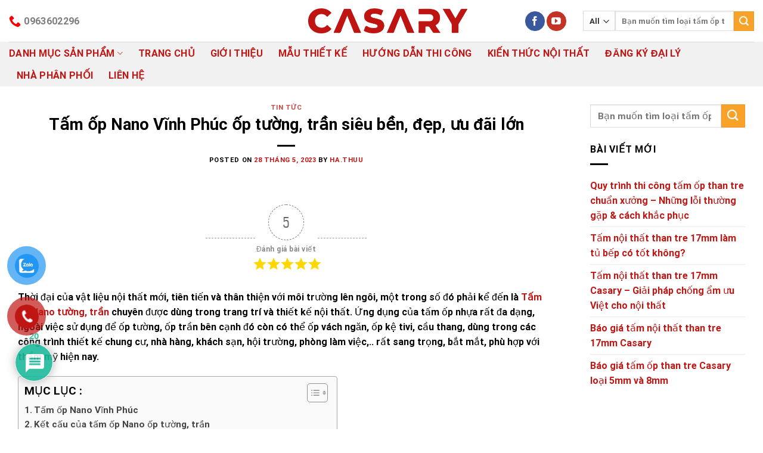

--- FILE ---
content_type: text/html; charset=UTF-8
request_url: https://casary.vn/tam-op-nano-vinh-phuc/
body_size: 49920
content:

<!DOCTYPE html>
<html lang="vi" prefix="og: https://ogp.me/ns#" class="loading-site no-js bg-fill">
<head>
	<meta charset="UTF-8" />
	<link rel="profile" href="https://gmpg.org/xfn/11" />
	<link rel="pingback" href="https://casary.vn/xmlrpc.php" />

	<script>(function(html){html.className = html.className.replace(/\bno-js\b/,'js')})(document.documentElement);</script>
	<style>img:is([sizes="auto" i], [sizes^="auto," i]) { contain-intrinsic-size: 3000px 1500px }</style>
	<meta name="viewport" content="width=device-width, initial-scale=1, maximum-scale=1" />
<!-- Search Engine Optimization by Rank Math PRO - https://rankmath.com/ -->
<title>Tấm ốp Nano Vĩnh Phúc ốp tường, trần siêu bền, đẹp, ưu đãi lớn &bull; 2026</title>
<meta name="description" content="Tấm ốp Nano Vĩnh Phúc bền đẹp, giá rẻ phù hợp thi công tường trần ✔️ Nội thất gia đình ✔️ Nội thất văn phòng ✔️ Giá tốt, chất lượng"/>
<meta name="robots" content="follow, index, max-snippet:-1, max-video-preview:-1, max-image-preview:large"/>
<link rel="canonical" href="https://casary.vn/tam-op-nano-vinh-phuc/" />
<meta property="og:locale" content="vi_VN" />
<meta property="og:type" content="article" />
<meta property="og:title" content="Tấm ốp Nano Vĩnh Phúc ốp tường, trần siêu bền, đẹp, ưu đãi lớn &bull; 2026" />
<meta property="og:description" content="Tấm ốp Nano Vĩnh Phúc bền đẹp, giá rẻ phù hợp thi công tường trần ✔️ Nội thất gia đình ✔️ Nội thất văn phòng ✔️ Giá tốt, chất lượng" />
<meta property="og:url" content="https://casary.vn/tam-op-nano-vinh-phuc/" />
<meta property="og:site_name" content="Tấm Nhựa Ốp Tường Casary" />
<meta property="article:publisher" content="https://www.facebook.com/tamopcasary/" />
<meta property="article:tag" content="casary" />
<meta property="article:tag" content="tam op nano" />
<meta property="article:tag" content="tấm ốp nano pvc" />
<meta property="article:tag" content="tấm ốp nano vĩnh phúc" />
<meta property="article:section" content="Tin tức" />
<meta property="og:image" content="https://casary.vn/wp-content/uploads/2023/05/tam-op-nano-vinh-phuc-1.jpg" />
<meta property="og:image:secure_url" content="https://casary.vn/wp-content/uploads/2023/05/tam-op-nano-vinh-phuc-1.jpg" />
<meta property="og:image:width" content="1200" />
<meta property="og:image:height" content="630" />
<meta property="og:image:alt" content="Tấm ốp Nano Vĩnh Phúc" />
<meta property="og:image:type" content="image/jpeg" />
<meta property="article:published_time" content="2023-05-28T22:30:53+07:00" />
<meta property="og:video" content="https://www.youtube.com/embed/k-34aHROI_s" />
<meta property="video:duration" content="346" />
<meta name="twitter:card" content="summary_large_image" />
<meta name="twitter:title" content="Tấm ốp Nano Vĩnh Phúc ốp tường, trần siêu bền, đẹp, ưu đãi lớn &bull; 2026" />
<meta name="twitter:description" content="Tấm ốp Nano Vĩnh Phúc bền đẹp, giá rẻ phù hợp thi công tường trần ✔️ Nội thất gia đình ✔️ Nội thất văn phòng ✔️ Giá tốt, chất lượng" />
<meta name="twitter:image" content="https://casary.vn/wp-content/uploads/2023/05/tam-op-nano-vinh-phuc-1.jpg" />
<meta name="twitter:label1" content="Written by" />
<meta name="twitter:data1" content="Ha.Thuu" />
<meta name="twitter:label2" content="Time to read" />
<meta name="twitter:data2" content="23 minutes" />
<script type="application/ld+json" class="rank-math-schema-pro">{"@context":"https://schema.org","@graph":[{"@type":"Organization","@id":"https://casary.vn/#organization","name":"Casary","url":"https://casary.vn","sameAs":["https://www.facebook.com/tamopcasary/"],"email":"cskh@casary.vn","contactPoint":[{"@type":"ContactPoint","telephone":"0963602296","contactType":"sales"}]},{"@type":"WebSite","@id":"https://casary.vn/#website","url":"https://casary.vn","name":"T\u1ea5m Nh\u1ef1a \u1ed0p T\u01b0\u1eddng Casary","publisher":{"@id":"https://casary.vn/#organization"},"inLanguage":"vi"},{"@type":"ImageObject","@id":"https://casary.vn/wp-content/uploads/2023/05/tam-op-nano-vinh-phuc-1.jpg","url":"https://casary.vn/wp-content/uploads/2023/05/tam-op-nano-vinh-phuc-1.jpg","width":"1200","height":"630","caption":"T\u1ea5m \u1ed1p Nano V\u0129nh Ph\u00fac","inLanguage":"vi"},{"@type":"WebPage","@id":"https://casary.vn/tam-op-nano-vinh-phuc/#webpage","url":"https://casary.vn/tam-op-nano-vinh-phuc/","name":"T\u1ea5m \u1ed1p Nano V\u0129nh Ph\u00fac \u1ed1p t\u01b0\u1eddng, tr\u1ea7n si\u00eau b\u1ec1n, \u0111\u1eb9p, \u01b0u \u0111\u00e3i l\u1edbn &bull; 2026","datePublished":"2023-05-28T22:30:53+07:00","dateModified":"2023-05-28T22:30:53+07:00","isPartOf":{"@id":"https://casary.vn/#website"},"primaryImageOfPage":{"@id":"https://casary.vn/wp-content/uploads/2023/05/tam-op-nano-vinh-phuc-1.jpg"},"inLanguage":"vi"},{"@type":"Person","@id":"https://casary.vn/author/ha-thuu/","name":"Ha.Thuu","url":"https://casary.vn/author/ha-thuu/","image":{"@type":"ImageObject","@id":"https://secure.gravatar.com/avatar/a29d3b8fc3ec3cefe0c4c7b5a9375f9e0f62f24bef021bdccf6acf11ec04b986?s=96&amp;d=retro&amp;r=g","url":"https://secure.gravatar.com/avatar/a29d3b8fc3ec3cefe0c4c7b5a9375f9e0f62f24bef021bdccf6acf11ec04b986?s=96&amp;d=retro&amp;r=g","caption":"Ha.Thuu","inLanguage":"vi"},"worksFor":{"@id":"https://casary.vn/#organization"}},{"headline":"T\u1ea5m \u1ed1p Nano V\u0129nh Ph\u00fac \u1ed1p t\u01b0\u1eddng, tr\u1ea7n si\u00eau b\u1ec1n, \u0111\u1eb9p, \u01b0u \u0111\u00e3i l\u1edbn &bull; 2026","description":"T\u1ea5m \u1ed1p Nano V\u0129nh Ph\u00fac b\u1ec1n \u0111\u1eb9p, gi\u00e1 r\u1ebb ph\u00f9 h\u1ee3p thi c\u00f4ng t\u01b0\u1eddng tr\u1ea7n \u2714\ufe0f N\u1ed9i th\u1ea5t gia \u0111\u00ecnh \u2714\ufe0f N\u1ed9i th\u1ea5t v\u0103n ph\u00f2ng \u2714\ufe0f Gi\u00e1 t\u1ed1t, ch\u1ea5t l\u01b0\u1ee3ng","datePublished":"2023-05-28T22:30:53+07:00","dateModified":"2023-05-28T22:30:53+07:00","image":{"@id":"https://casary.vn/wp-content/uploads/2023/05/tam-op-nano-vinh-phuc-1.jpg"},"author":{"@id":"https://casary.vn/author/ha-thuu/","name":"Ha.Thuu"},"@type":"BlogPosting","name":"T\u1ea5m \u1ed1p Nano V\u0129nh Ph\u00fac \u1ed1p t\u01b0\u1eddng, tr\u1ea7n si\u00eau b\u1ec1n, \u0111\u1eb9p, \u01b0u \u0111\u00e3i l\u1edbn &bull; 2026","articleSection":"Tin t\u1ee9c","@id":"https://casary.vn/tam-op-nano-vinh-phuc/#schema-94043","isPartOf":{"@id":"https://casary.vn/tam-op-nano-vinh-phuc/#webpage"},"publisher":{"@id":"https://casary.vn/#organization"},"inLanguage":"vi","mainEntityOfPage":{"@id":"https://casary.vn/tam-op-nano-vinh-phuc/#webpage"}},{"@type":"VideoObject","name":"H\u01af\u1edaNG D\u1eaaN THI C\u00d4NG T\u1ea4M \u1ed0P T\u01af\u1edcNG CASARY","description":"C\u00f9ng \u0111\u1ed9i ng\u0169 k\u1ef9 thu\u1eadt CASARY \u0111\u00e0o t\u1ea1o h\u01b0\u1edbng d\u1eabn c\u00e1ch thi c\u00f4ng T\u1ea4M \u1ed0P CASARY TR\u00caN B\u1ec0 M\u1eb6T T\u01af\u1edcNG PH\u1eb2NG nh\u00e9!V\u1edbi c\u00f4ng ngh\u1ec7 h\u00e8m kh\u00f3a th\u00f4ng minh, c\u00f9ng v\u1edbi c\u00e1c thi\u1ebft ...","uploadDate":"2022-05-27","thumbnailUrl":"https://casary.vn/wp-content/uploads/2023/05/tam-op-nano-vinh-phuc-1.jpg","embedUrl":"https://www.youtube.com/embed/k-34aHROI_s","duration":"PT5M46S","width":"1280","height":"720","isFamilyFriendly":"1","@id":"https://casary.vn/tam-op-nano-vinh-phuc/#schema-94044","isPartOf":{"@id":"https://casary.vn/tam-op-nano-vinh-phuc/#webpage"},"publisher":{"@id":"https://casary.vn/#organization"},"inLanguage":"vi","mainEntityOfPage":{"@id":"https://casary.vn/tam-op-nano-vinh-phuc/#webpage"}}]}</script>
<!-- /Rank Math WordPress SEO plugin -->

<script type='application/javascript'>console.log('PixelYourSite Free version 9.4.7.1');</script>
<link rel='dns-prefetch' href='//cdn.jsdelivr.net' />
<link rel='prefetch' href='https://casary.vn/wp-content/themes/flatsome/assets/js/chunk.countup.js?ver=3.16.2' />
<link rel='prefetch' href='https://casary.vn/wp-content/themes/flatsome/assets/js/chunk.sticky-sidebar.js?ver=3.16.2' />
<link rel='prefetch' href='https://casary.vn/wp-content/themes/flatsome/assets/js/chunk.tooltips.js?ver=3.16.2' />
<link rel='prefetch' href='https://casary.vn/wp-content/themes/flatsome/assets/js/chunk.vendors-popups.js?ver=3.16.2' />
<link rel='prefetch' href='https://casary.vn/wp-content/themes/flatsome/assets/js/chunk.vendors-slider.js?ver=3.16.2' />
<link rel="alternate" type="application/rss+xml" title="Dòng thông tin Tấm Ốp Casary &raquo;" href="https://casary.vn/feed/" />
<link rel="alternate" type="application/rss+xml" title="Tấm Ốp Casary &raquo; Dòng bình luận" href="https://casary.vn/comments/feed/" />
<link rel="alternate" type="application/rss+xml" title="Tấm Ốp Casary &raquo; Tấm ốp Nano Vĩnh Phúc ốp tường, trần siêu bền, đẹp, ưu đãi lớn Dòng bình luận" href="https://casary.vn/tam-op-nano-vinh-phuc/feed/" />
<style id='classic-theme-styles-inline-css' type='text/css'>
/*! This file is auto-generated */
.wp-block-button__link{color:#fff;background-color:#32373c;border-radius:9999px;box-shadow:none;text-decoration:none;padding:calc(.667em + 2px) calc(1.333em + 2px);font-size:1.125em}.wp-block-file__button{background:#32373c;color:#fff;text-decoration:none}
</style>
<link rel='stylesheet' id='ivole-frontend-css-css' href='https://casary.vn/wp-content/plugins/customer-reviews-woocommerce/css/frontend.css?ver=5.28.1' type='text/css' media='all' />
<link rel='stylesheet' id='contact-form-7-css' href='https://casary.vn/wp-content/plugins/contact-form-7/includes/css/styles.css?ver=5.7.7' type='text/css' media='all' />
<style id='woocommerce-inline-inline-css' type='text/css'>
.woocommerce form .form-row .required { visibility: visible; }
</style>
<link rel='stylesheet' id='wpdiscuz-frontend-css-css' href='https://casary.vn/wp-content/plugins/wpdiscuz/themes/default/style.css?ver=7.6.20' type='text/css' media='all' />
<style id='wpdiscuz-frontend-css-inline-css' type='text/css'>
 #wpdcom .wpd-blog-administrator .wpd-comment-label{color:#ffffff;background-color:#00B38F;border:none}#wpdcom .wpd-blog-administrator .wpd-comment-author, #wpdcom .wpd-blog-administrator .wpd-comment-author a{color:#00B38F}#wpdcom.wpd-layout-1 .wpd-comment .wpd-blog-administrator .wpd-avatar img{border-color:#00B38F}#wpdcom.wpd-layout-2 .wpd-comment.wpd-reply .wpd-comment-wrap.wpd-blog-administrator{border-left:3px solid #00B38F}#wpdcom.wpd-layout-2 .wpd-comment .wpd-blog-administrator .wpd-avatar img{border-bottom-color:#00B38F}#wpdcom.wpd-layout-3 .wpd-blog-administrator .wpd-comment-subheader{border-top:1px dashed #00B38F}#wpdcom.wpd-layout-3 .wpd-reply .wpd-blog-administrator .wpd-comment-right{border-left:1px solid #00B38F}#wpdcom .wpd-blog-editor .wpd-comment-label{color:#ffffff;background-color:#00B38F;border:none}#wpdcom .wpd-blog-editor .wpd-comment-author, #wpdcom .wpd-blog-editor .wpd-comment-author a{color:#00B38F}#wpdcom.wpd-layout-1 .wpd-comment .wpd-blog-editor .wpd-avatar img{border-color:#00B38F}#wpdcom.wpd-layout-2 .wpd-comment.wpd-reply .wpd-comment-wrap.wpd-blog-editor{border-left:3px solid #00B38F}#wpdcom.wpd-layout-2 .wpd-comment .wpd-blog-editor .wpd-avatar img{border-bottom-color:#00B38F}#wpdcom.wpd-layout-3 .wpd-blog-editor .wpd-comment-subheader{border-top:1px dashed #00B38F}#wpdcom.wpd-layout-3 .wpd-reply .wpd-blog-editor .wpd-comment-right{border-left:1px solid #00B38F}#wpdcom .wpd-blog-author .wpd-comment-label{color:#ffffff;background-color:#00B38F;border:none}#wpdcom .wpd-blog-author .wpd-comment-author, #wpdcom .wpd-blog-author .wpd-comment-author a{color:#00B38F}#wpdcom.wpd-layout-1 .wpd-comment .wpd-blog-author .wpd-avatar img{border-color:#00B38F}#wpdcom.wpd-layout-2 .wpd-comment .wpd-blog-author .wpd-avatar img{border-bottom-color:#00B38F}#wpdcom.wpd-layout-3 .wpd-blog-author .wpd-comment-subheader{border-top:1px dashed #00B38F}#wpdcom.wpd-layout-3 .wpd-reply .wpd-blog-author .wpd-comment-right{border-left:1px solid #00B38F}#wpdcom .wpd-blog-contributor .wpd-comment-label{color:#ffffff;background-color:#00B38F;border:none}#wpdcom .wpd-blog-contributor .wpd-comment-author, #wpdcom .wpd-blog-contributor .wpd-comment-author a{color:#00B38F}#wpdcom.wpd-layout-1 .wpd-comment .wpd-blog-contributor .wpd-avatar img{border-color:#00B38F}#wpdcom.wpd-layout-2 .wpd-comment .wpd-blog-contributor .wpd-avatar img{border-bottom-color:#00B38F}#wpdcom.wpd-layout-3 .wpd-blog-contributor .wpd-comment-subheader{border-top:1px dashed #00B38F}#wpdcom.wpd-layout-3 .wpd-reply .wpd-blog-contributor .wpd-comment-right{border-left:1px solid #00B38F}#wpdcom .wpd-blog-subscriber .wpd-comment-label{color:#ffffff;background-color:#00B38F;border:none}#wpdcom .wpd-blog-subscriber .wpd-comment-author, #wpdcom .wpd-blog-subscriber .wpd-comment-author a{color:#00B38F}#wpdcom.wpd-layout-2 .wpd-comment .wpd-blog-subscriber .wpd-avatar img{border-bottom-color:#00B38F}#wpdcom.wpd-layout-3 .wpd-blog-subscriber .wpd-comment-subheader{border-top:1px dashed #00B38F}#wpdcom .wpd-blog-customer .wpd-comment-label{color:#ffffff;background-color:#00B38F;border:none}#wpdcom .wpd-blog-customer .wpd-comment-author, #wpdcom .wpd-blog-customer .wpd-comment-author a{color:#00B38F}#wpdcom.wpd-layout-1 .wpd-comment .wpd-blog-customer .wpd-avatar img{border-color:#00B38F}#wpdcom.wpd-layout-2 .wpd-comment .wpd-blog-customer .wpd-avatar img{border-bottom-color:#00B38F}#wpdcom.wpd-layout-3 .wpd-blog-customer .wpd-comment-subheader{border-top:1px dashed #00B38F}#wpdcom.wpd-layout-3 .wpd-reply .wpd-blog-customer .wpd-comment-right{border-left:1px solid #00B38F}#wpdcom .wpd-blog-shop_manager .wpd-comment-label{color:#ffffff;background-color:#00B38F;border:none}#wpdcom .wpd-blog-shop_manager .wpd-comment-author, #wpdcom .wpd-blog-shop_manager .wpd-comment-author a{color:#00B38F}#wpdcom.wpd-layout-1 .wpd-comment .wpd-blog-shop_manager .wpd-avatar img{border-color:#00B38F}#wpdcom.wpd-layout-2 .wpd-comment .wpd-blog-shop_manager .wpd-avatar img{border-bottom-color:#00B38F}#wpdcom.wpd-layout-3 .wpd-blog-shop_manager .wpd-comment-subheader{border-top:1px dashed #00B38F}#wpdcom.wpd-layout-3 .wpd-reply .wpd-blog-shop_manager .wpd-comment-right{border-left:1px solid #00B38F}#wpdcom .wpd-blog-post_author .wpd-comment-label{color:#ffffff;background-color:#00B38F;border:none}#wpdcom .wpd-blog-post_author .wpd-comment-author, #wpdcom .wpd-blog-post_author .wpd-comment-author a{color:#00B38F}#wpdcom .wpd-blog-post_author .wpd-avatar img{border-color:#00B38F}#wpdcom.wpd-layout-1 .wpd-comment .wpd-blog-post_author .wpd-avatar img{border-color:#00B38F}#wpdcom.wpd-layout-2 .wpd-comment.wpd-reply .wpd-comment-wrap.wpd-blog-post_author{border-left:3px solid #00B38F}#wpdcom.wpd-layout-2 .wpd-comment .wpd-blog-post_author .wpd-avatar img{border-bottom-color:#00B38F}#wpdcom.wpd-layout-3 .wpd-blog-post_author .wpd-comment-subheader{border-top:1px dashed #00B38F}#wpdcom.wpd-layout-3 .wpd-reply .wpd-blog-post_author .wpd-comment-right{border-left:1px solid #00B38F}#wpdcom .wpd-blog-guest .wpd-comment-label{color:#ffffff;background-color:#00B38F;border:none}#wpdcom .wpd-blog-guest .wpd-comment-author, #wpdcom .wpd-blog-guest .wpd-comment-author a{color:#00B38F}#wpdcom.wpd-layout-3 .wpd-blog-guest .wpd-comment-subheader{border-top:1px dashed #00B38F}#comments, #respond, .comments-area, #wpdcom{}#wpdcom .ql-editor > *{color:#777777}#wpdcom .ql-editor::before{}#wpdcom .ql-toolbar{border:1px solid #DDDDDD;border-top:none}#wpdcom .ql-container{border:1px solid #DDDDDD;border-bottom:none}#wpdcom .wpd-form-row .wpdiscuz-item input[type="text"], #wpdcom .wpd-form-row .wpdiscuz-item input[type="email"], #wpdcom .wpd-form-row .wpdiscuz-item input[type="url"], #wpdcom .wpd-form-row .wpdiscuz-item input[type="color"], #wpdcom .wpd-form-row .wpdiscuz-item input[type="date"], #wpdcom .wpd-form-row .wpdiscuz-item input[type="datetime"], #wpdcom .wpd-form-row .wpdiscuz-item input[type="datetime-local"], #wpdcom .wpd-form-row .wpdiscuz-item input[type="month"], #wpdcom .wpd-form-row .wpdiscuz-item input[type="number"], #wpdcom .wpd-form-row .wpdiscuz-item input[type="time"], #wpdcom textarea, #wpdcom select{border:1px solid #DDDDDD;color:#777777}#wpdcom .wpd-form-row .wpdiscuz-item textarea{border:1px solid #DDDDDD}#wpdcom input::placeholder, #wpdcom textarea::placeholder, #wpdcom input::-moz-placeholder, #wpdcom textarea::-webkit-input-placeholder{}#wpdcom .wpd-comment-text{color:#777777}#wpdcom .wpd-thread-head .wpd-thread-info{border-bottom:2px solid #00B38F}#wpdcom .wpd-thread-head .wpd-thread-info.wpd-reviews-tab svg{fill:#00B38F}#wpdcom .wpd-thread-head .wpdiscuz-user-settings{border-bottom:2px solid #00B38F}#wpdcom .wpd-thread-head .wpdiscuz-user-settings:hover{color:#00B38F}#wpdcom .wpd-comment .wpd-follow-link:hover{color:#00B38F}#wpdcom .wpd-comment-status .wpd-sticky{color:#00B38F}#wpdcom .wpd-thread-filter .wpdf-active{color:#00B38F;border-bottom-color:#00B38F}#wpdcom .wpd-comment-info-bar{border:1px dashed #33c3a6;background:#e6f8f4}#wpdcom .wpd-comment-info-bar .wpd-current-view i{color:#00B38F}#wpdcom .wpd-filter-view-all:hover{background:#00B38F}#wpdcom .wpdiscuz-item .wpdiscuz-rating > label{color:#DDDDDD}#wpdcom .wpdiscuz-item .wpdiscuz-rating:not(:checked) > label:hover, .wpdiscuz-rating:not(:checked) > label:hover ~ label{}#wpdcom .wpdiscuz-item .wpdiscuz-rating > input ~ label:hover, #wpdcom .wpdiscuz-item .wpdiscuz-rating > input:not(:checked) ~ label:hover ~ label, #wpdcom .wpdiscuz-item .wpdiscuz-rating > input:not(:checked) ~ label:hover ~ label{color:#FFED85}#wpdcom .wpdiscuz-item .wpdiscuz-rating > input:checked ~ label:hover, #wpdcom .wpdiscuz-item .wpdiscuz-rating > input:checked ~ label:hover, #wpdcom .wpdiscuz-item .wpdiscuz-rating > label:hover ~ input:checked ~ label, #wpdcom .wpdiscuz-item .wpdiscuz-rating > input:checked + label:hover ~ label, #wpdcom .wpdiscuz-item .wpdiscuz-rating > input:checked ~ label:hover ~ label, .wpd-custom-field .wcf-active-star, #wpdcom .wpdiscuz-item .wpdiscuz-rating > input:checked ~ label{color:#FFD700}#wpd-post-rating .wpd-rating-wrap .wpd-rating-stars svg .wpd-star{fill:#DDDDDD}#wpd-post-rating .wpd-rating-wrap .wpd-rating-stars svg .wpd-active{fill:#FFD700}#wpd-post-rating .wpd-rating-wrap .wpd-rate-starts svg .wpd-star{fill:#DDDDDD}#wpd-post-rating .wpd-rating-wrap .wpd-rate-starts:hover svg .wpd-star{fill:#FFED85}#wpd-post-rating.wpd-not-rated .wpd-rating-wrap .wpd-rate-starts svg:hover ~ svg .wpd-star{fill:#DDDDDD}.wpdiscuz-post-rating-wrap .wpd-rating .wpd-rating-wrap .wpd-rating-stars svg .wpd-star{fill:#DDDDDD}.wpdiscuz-post-rating-wrap .wpd-rating .wpd-rating-wrap .wpd-rating-stars svg .wpd-active{fill:#FFD700}#wpdcom .wpd-comment .wpd-follow-active{color:#ff7a00}#wpdcom .page-numbers{color:#555;border:#555 1px solid}#wpdcom span.current{background:#555}#wpdcom.wpd-layout-1 .wpd-new-loaded-comment > .wpd-comment-wrap > .wpd-comment-right{background:#FFFAD6}#wpdcom.wpd-layout-2 .wpd-new-loaded-comment.wpd-comment > .wpd-comment-wrap > .wpd-comment-right{background:#FFFAD6}#wpdcom.wpd-layout-2 .wpd-new-loaded-comment.wpd-comment.wpd-reply > .wpd-comment-wrap > .wpd-comment-right{background:transparent}#wpdcom.wpd-layout-2 .wpd-new-loaded-comment.wpd-comment.wpd-reply > .wpd-comment-wrap{background:#FFFAD6}#wpdcom.wpd-layout-3 .wpd-new-loaded-comment.wpd-comment > .wpd-comment-wrap > .wpd-comment-right{background:#FFFAD6}#wpdcom .wpd-follow:hover i, #wpdcom .wpd-unfollow:hover i, #wpdcom .wpd-comment .wpd-follow-active:hover i{color:#00B38F}#wpdcom .wpdiscuz-readmore{cursor:pointer;color:#00B38F}.wpd-custom-field .wcf-pasiv-star, #wpcomm .wpdiscuz-item .wpdiscuz-rating > label{color:#DDDDDD}.wpd-wrapper .wpd-list-item.wpd-active{border-top:3px solid #00B38F}#wpdcom.wpd-layout-2 .wpd-comment.wpd-reply.wpd-unapproved-comment .wpd-comment-wrap{border-left:3px solid #FFFAD6}#wpdcom.wpd-layout-3 .wpd-comment.wpd-reply.wpd-unapproved-comment .wpd-comment-right{border-left:1px solid #FFFAD6}#wpdcom .wpd-prim-button{background-color:#07B290;color:#FFFFFF}#wpdcom .wpd_label__check i.wpdicon-on{color:#07B290;border:1px solid #83d9c8}#wpd-bubble-wrapper #wpd-bubble-all-comments-count{color:#1DB99A}#wpd-bubble-wrapper > div{background-color:#1DB99A}#wpd-bubble-wrapper > #wpd-bubble #wpd-bubble-add-message{background-color:#1DB99A}#wpd-bubble-wrapper > #wpd-bubble #wpd-bubble-add-message::before{border-left-color:#1DB99A;border-right-color:#1DB99A}#wpd-bubble-wrapper.wpd-right-corner > #wpd-bubble #wpd-bubble-add-message::before{border-left-color:#1DB99A;border-right-color:#1DB99A}.wpd-inline-icon-wrapper path.wpd-inline-icon-first{fill:#1DB99A}.wpd-inline-icon-count{background-color:#1DB99A}.wpd-inline-icon-count::before{border-right-color:#1DB99A}.wpd-inline-form-wrapper::before{border-bottom-color:#1DB99A}.wpd-inline-form-question{background-color:#1DB99A}.wpd-inline-form{background-color:#1DB99A}.wpd-last-inline-comments-wrapper{border-color:#1DB99A}.wpd-last-inline-comments-wrapper::before{border-bottom-color:#1DB99A}.wpd-last-inline-comments-wrapper .wpd-view-all-inline-comments{background:#1DB99A}.wpd-last-inline-comments-wrapper .wpd-view-all-inline-comments:hover,.wpd-last-inline-comments-wrapper .wpd-view-all-inline-comments:active,.wpd-last-inline-comments-wrapper .wpd-view-all-inline-comments:focus{background-color:#1DB99A}#wpdcom .ql-snow .ql-tooltip[data-mode="link"]::before{content:"Nhập link:"}#wpdcom .ql-snow .ql-tooltip.ql-editing a.ql-action::after{content:"Lưu"}.comments-area{width:auto}
</style>
<link rel='stylesheet' id='wpdiscuz-font-awesome-css' href='https://casary.vn/wp-content/plugins/wpdiscuz/assets/third-party/font-awesome-5.13.0/css/fontawesome-all.min.css?ver=7.6.20' type='text/css' media='all' />
<link rel='stylesheet' id='wpdiscuz-combo-css-css' href='https://casary.vn/wp-content/plugins/wpdiscuz/assets/css/wpdiscuz-combo.min.css?ver=6.8.3' type='text/css' media='all' />
<link rel='stylesheet' id='pzf-style-css' href='https://casary.vn/wp-content/plugins/button-contact-vr/css/style.css?ver=6.8.3' type='text/css' media='all' />
<link rel='stylesheet' id='ez-toc-css' href='https://casary.vn/wp-content/plugins/easy-table-of-contents/assets/css/screen.min.css?ver=2.0.65' type='text/css' media='all' />
<style id='ez-toc-inline-css' type='text/css'>
div#ez-toc-container .ez-toc-title {font-size: 120%;}div#ez-toc-container .ez-toc-title {font-weight: 500;}div#ez-toc-container ul li {font-size: 95%;}div#ez-toc-container ul li {font-weight: 500;}div#ez-toc-container nav ul ul li {font-size: 90%;}
.ez-toc-container-direction {direction: ltr;}.ez-toc-counter ul{counter-reset: item ;}.ez-toc-counter nav ul li a::before {content: counters(item, ".", decimal) ". ";display: inline-block;counter-increment: item;flex-grow: 0;flex-shrink: 0;margin-right: .2em; float: left; }.ez-toc-widget-direction {direction: ltr;}.ez-toc-widget-container ul{counter-reset: item ;}.ez-toc-widget-container nav ul li a::before {content: counters(item, ".", decimal) ". ";display: inline-block;counter-increment: item;flex-grow: 0;flex-shrink: 0;margin-right: .2em; float: left; }
</style>
<link rel='stylesheet' id='cf7cf-style-css' href='https://casary.vn/wp-content/plugins/cf7-conditional-fields/style.css?ver=2.3.9' type='text/css' media='all' />
<link rel='stylesheet' id='flatsome-main-css' href='https://casary.vn/wp-content/themes/flatsome/assets/css/flatsome.css?ver=3.16.2' type='text/css' media='all' />
<style id='flatsome-main-inline-css' type='text/css'>
@font-face {
				font-family: "fl-icons";
				font-display: block;
				src: url(https://casary.vn/wp-content/themes/flatsome/assets/css/icons/fl-icons.eot?v=3.16.2);
				src:
					url(https://casary.vn/wp-content/themes/flatsome/assets/css/icons/fl-icons.eot#iefix?v=3.16.2) format("embedded-opentype"),
					url(https://casary.vn/wp-content/themes/flatsome/assets/css/icons/fl-icons.woff2?v=3.16.2) format("woff2"),
					url(https://casary.vn/wp-content/themes/flatsome/assets/css/icons/fl-icons.ttf?v=3.16.2) format("truetype"),
					url(https://casary.vn/wp-content/themes/flatsome/assets/css/icons/fl-icons.woff?v=3.16.2) format("woff"),
					url(https://casary.vn/wp-content/themes/flatsome/assets/css/icons/fl-icons.svg?v=3.16.2#fl-icons) format("svg");
			}
</style>
<link rel='stylesheet' id='flatsome-shop-css' href='https://casary.vn/wp-content/themes/flatsome/assets/css/flatsome-shop.css?ver=3.16.2' type='text/css' media='all' />
<script type="text/javascript" src="https://casary.vn/wp-includes/js/jquery/jquery.min.js?ver=3.7.1" id="jquery-core-js"></script>
<script type="text/javascript" src="https://casary.vn/wp-includes/js/jquery/jquery-migrate.min.js?ver=3.4.1" id="jquery-migrate-js"></script>
<script type="text/javascript" src="https://casary.vn/wp-content/plugins/pixelyoursite/dist/scripts/jquery.bind-first-0.2.3.min.js?ver=6.8.3" id="jquery-bind-first-js"></script>
<script type="text/javascript" src="https://casary.vn/wp-content/plugins/pixelyoursite/dist/scripts/js.cookie-2.1.3.min.js?ver=2.1.3" id="js-cookie-pys-js"></script>
<script type="text/javascript" id="pys-js-extra">
/* <![CDATA[ */
var pysOptions = {"staticEvents":{"facebook":{"init_event":[{"delay":0,"type":"static","name":"PageView","pixelIds":["603548201499357"],"eventID":"f3f461a9-4968-410e-9ab1-2c0e3dee6386","params":{"post_category":"Tin t\u1ee9c","page_title":"T\u1ea5m \u1ed1p Nano V\u0129nh Ph\u00fac \u1ed1p t\u01b0\u1eddng, tr\u1ea7n si\u00eau b\u1ec1n, \u0111\u1eb9p, \u01b0u \u0111\u00e3i l\u1edbn","post_type":"post","post_id":16131,"plugin":"PixelYourSite","user_role":"guest","event_url":"casary.vn\/tam-op-nano-vinh-phuc\/"},"e_id":"init_event","ids":[],"hasTimeWindow":false,"timeWindow":0,"woo_order":"","edd_order":""}]}},"dynamicEvents":[],"triggerEvents":[],"triggerEventTypes":[],"facebook":{"pixelIds":["603548201499357"],"advancedMatching":[],"advancedMatchingEnabled":false,"removeMetadata":false,"contentParams":{"post_type":"post","post_id":16131,"content_name":"T\u1ea5m \u1ed1p Nano V\u0129nh Ph\u00fac \u1ed1p t\u01b0\u1eddng, tr\u1ea7n si\u00eau b\u1ec1n, \u0111\u1eb9p, \u01b0u \u0111\u00e3i l\u1edbn","categories":"Tin t\u1ee9c","tags":"casary, tam op nano, t\u1ea5m \u1ed1p nano pvc, t\u1ea5m \u1ed1p nano v\u0129nh ph\u00fac"},"commentEventEnabled":true,"wooVariableAsSimple":false,"downloadEnabled":true,"formEventEnabled":true,"serverApiEnabled":false,"wooCRSendFromServer":false,"send_external_id":null},"debug":"","siteUrl":"https:\/\/casary.vn","ajaxUrl":"https:\/\/casary.vn\/wp-admin\/admin-ajax.php","ajax_event":"e2c343913e","enable_remove_download_url_param":"1","cookie_duration":"7","last_visit_duration":"60","enable_success_send_form":"","ajaxForServerEvent":"1","send_external_id":"1","external_id_expire":"180","gdpr":{"ajax_enabled":false,"all_disabled_by_api":false,"facebook_disabled_by_api":false,"analytics_disabled_by_api":false,"google_ads_disabled_by_api":false,"pinterest_disabled_by_api":false,"bing_disabled_by_api":false,"externalID_disabled_by_api":false,"facebook_prior_consent_enabled":true,"analytics_prior_consent_enabled":true,"google_ads_prior_consent_enabled":null,"pinterest_prior_consent_enabled":true,"bing_prior_consent_enabled":true,"cookiebot_integration_enabled":false,"cookiebot_facebook_consent_category":"marketing","cookiebot_analytics_consent_category":"statistics","cookiebot_tiktok_consent_category":"marketing","cookiebot_google_ads_consent_category":null,"cookiebot_pinterest_consent_category":"marketing","cookiebot_bing_consent_category":"marketing","consent_magic_integration_enabled":false,"real_cookie_banner_integration_enabled":false,"cookie_notice_integration_enabled":false,"cookie_law_info_integration_enabled":false},"cookie":{"disabled_all_cookie":false,"disabled_advanced_form_data_cookie":false,"disabled_landing_page_cookie":false,"disabled_first_visit_cookie":false,"disabled_trafficsource_cookie":false,"disabled_utmTerms_cookie":false,"disabled_utmId_cookie":false},"woo":{"enabled":true,"enabled_save_data_to_orders":true,"addToCartOnButtonEnabled":true,"addToCartOnButtonValueEnabled":true,"addToCartOnButtonValueOption":"price","singleProductId":null,"removeFromCartSelector":"form.woocommerce-cart-form .remove","addToCartCatchMethod":"add_cart_hook","is_order_received_page":false,"containOrderId":false},"edd":{"enabled":false}};
/* ]]> */
</script>
<script type="text/javascript" src="https://casary.vn/wp-content/plugins/pixelyoursite/dist/scripts/public.js?ver=9.4.7.1" id="pys-js"></script>
<link rel="https://api.w.org/" href="https://casary.vn/wp-json/" /><link rel="alternate" title="JSON" type="application/json" href="https://casary.vn/wp-json/wp/v2/posts/16131" /><link rel="EditURI" type="application/rsd+xml" title="RSD" href="https://casary.vn/xmlrpc.php?rsd" />
<meta name="generator" content="WordPress 6.8.3" />
<link rel='shortlink' href='https://casary.vn/?p=16131' />
<link rel="alternate" title="oNhúng (JSON)" type="application/json+oembed" href="https://casary.vn/wp-json/oembed/1.0/embed?url=https%3A%2F%2Fcasary.vn%2Ftam-op-nano-vinh-phuc%2F" />
<link rel="alternate" title="oNhúng (XML)" type="text/xml+oembed" href="https://casary.vn/wp-json/oembed/1.0/embed?url=https%3A%2F%2Fcasary.vn%2Ftam-op-nano-vinh-phuc%2F&#038;format=xml" />
<style>.bg{opacity: 0; transition: opacity 1s; -webkit-transition: opacity 1s;} .bg-loaded{opacity: 1;}</style><meta name="keywords" itemprop="keywords" content="Casary, tấm ốp, tấm ốp nano, tấm ốp đa năng, tấm ốp lam sóng" />
<meta name="robots" content="index,follow,noodp" /><meta name="robots" content="noarchive">
<meta name="news_keywords" content="casary, tấm ốp, tấm ốp nano, tấm ốp lam sóng, tấm ốp đa năng" />
<link rel="alternate" href="https://casary.vn/" hreflang="vi-VN" />
<meta name="language" content="vietnamese" />
<meta name="author" content="Tấm ốp" />
<meta name="copyright" content="Copyright © 2018 by OmOm" />
<meta name="abstract" content="Casary - Tấm ốp nhựa" />

<meta name="p:domain_verify" content="6cfadc08ddde8c8102154e05c49cfe33"/>
<meta name='dmca-site-verification' content='aHhxNXdZZU9rNFdsa2ZHeFBqY2Y1UT090' />

<!-- Google tag (gtag.js) -->
<script async src="https://www.googletagmanager.com/gtag/js?id=G-24ZSX11JSX"></script>
<script>
  window.dataLayer = window.dataLayer || [];
  function gtag(){dataLayer.push(arguments);}
  gtag('js', new Date());

  gtag('config', 'G-24ZSX11JSX');
</script>

<!-- Google Tag Manager -->
<script>(function(w,d,s,l,i){w[l]=w[l]||[];w[l].push({'gtm.start':
new Date().getTime(),event:'gtm.js'});var f=d.getElementsByTagName(s)[0],
j=d.createElement(s),dl=l!='dataLayer'?'&l='+l:'';j.async=true;j.src=
'https://www.googletagmanager.com/gtm.js?id='+i+dl;f.parentNode.insertBefore(j,f);
})(window,document,'script','dataLayer','GTM-5R88LTN');</script>	<noscript><style>.woocommerce-product-gallery{ opacity: 1 !important; }</style></noscript>
	<link rel="icon" href="https://casary.vn/wp-content/uploads/2022/07/cropped-logo-casary-vuong-32x32.jpg" sizes="32x32" />
<link rel="icon" href="https://casary.vn/wp-content/uploads/2022/07/cropped-logo-casary-vuong-192x192.jpg" sizes="192x192" />
<link rel="apple-touch-icon" href="https://casary.vn/wp-content/uploads/2022/07/cropped-logo-casary-vuong-180x180.jpg" />
<meta name="msapplication-TileImage" content="https://casary.vn/wp-content/uploads/2022/07/cropped-logo-casary-vuong-270x270.jpg" />
<style id="custom-css" type="text/css">:root {--primary-color: #bf1613;}html{background-color:#ffffff!important;}.container-width, .full-width .ubermenu-nav, .container, .row{max-width: 1370px}.row.row-collapse{max-width: 1340px}.row.row-small{max-width: 1362.5px}.row.row-large{max-width: 1400px}.header-main{height: 70px}#logo img{max-height: 70px}#logo{width:267px;}.header-bottom{min-height: 55px}.header-top{min-height: 29px}.transparent .header-main{height: 237px}.transparent #logo img{max-height: 237px}.has-transparent + .page-title:first-of-type,.has-transparent + #main > .page-title,.has-transparent + #main > div > .page-title,.has-transparent + #main .page-header-wrapper:first-of-type .page-title{padding-top: 287px;}.header.show-on-scroll,.stuck .header-main{height:70px!important}.stuck #logo img{max-height: 70px!important}.header-bg-color {background-color: rgba(255,255,255,0.9)}.header-bottom {background-color: #f1f1f1}.header-main .nav > li > a{line-height: 35px }.stuck .header-main .nav > li > a{line-height: 50px }.header-bottom-nav > li > a{line-height: 16px }@media (max-width: 549px) {.header-main{height: 70px}#logo img{max-height: 70px}}.main-menu-overlay{background-color: #bf1613}.nav-dropdown{font-size:86%}/* Color */.accordion-title.active, .has-icon-bg .icon .icon-inner,.logo a, .primary.is-underline, .primary.is-link, .badge-outline .badge-inner, .nav-outline > li.active> a,.nav-outline >li.active > a, .cart-icon strong,[data-color='primary'], .is-outline.primary{color: #bf1613;}/* Color !important */[data-text-color="primary"]{color: #bf1613!important;}/* Background Color */[data-text-bg="primary"]{background-color: #bf1613;}/* Background */.scroll-to-bullets a,.featured-title, .label-new.menu-item > a:after, .nav-pagination > li > .current,.nav-pagination > li > span:hover,.nav-pagination > li > a:hover,.has-hover:hover .badge-outline .badge-inner,button[type="submit"], .button.wc-forward:not(.checkout):not(.checkout-button), .button.submit-button, .button.primary:not(.is-outline),.featured-table .title,.is-outline:hover, .has-icon:hover .icon-label,.nav-dropdown-bold .nav-column li > a:hover, .nav-dropdown.nav-dropdown-bold > li > a:hover, .nav-dropdown-bold.dark .nav-column li > a:hover, .nav-dropdown.nav-dropdown-bold.dark > li > a:hover, .header-vertical-menu__opener ,.is-outline:hover, .tagcloud a:hover,.grid-tools a, input[type='submit']:not(.is-form), .box-badge:hover .box-text, input.button.alt,.nav-box > li > a:hover,.nav-box > li.active > a,.nav-pills > li.active > a ,.current-dropdown .cart-icon strong, .cart-icon:hover strong, .nav-line-bottom > li > a:before, .nav-line-grow > li > a:before, .nav-line > li > a:before,.banner, .header-top, .slider-nav-circle .flickity-prev-next-button:hover svg, .slider-nav-circle .flickity-prev-next-button:hover .arrow, .primary.is-outline:hover, .button.primary:not(.is-outline), input[type='submit'].primary, input[type='submit'].primary, input[type='reset'].button, input[type='button'].primary, .badge-inner{background-color: #bf1613;}/* Border */.nav-vertical.nav-tabs > li.active > a,.scroll-to-bullets a.active,.nav-pagination > li > .current,.nav-pagination > li > span:hover,.nav-pagination > li > a:hover,.has-hover:hover .badge-outline .badge-inner,.accordion-title.active,.featured-table,.is-outline:hover, .tagcloud a:hover,blockquote, .has-border, .cart-icon strong:after,.cart-icon strong,.blockUI:before, .processing:before,.loading-spin, .slider-nav-circle .flickity-prev-next-button:hover svg, .slider-nav-circle .flickity-prev-next-button:hover .arrow, .primary.is-outline:hover{border-color: #bf1613}.nav-tabs > li.active > a{border-top-color: #bf1613}.widget_shopping_cart_content .blockUI.blockOverlay:before { border-left-color: #bf1613 }.woocommerce-checkout-review-order .blockUI.blockOverlay:before { border-left-color: #bf1613 }/* Fill */.slider .flickity-prev-next-button:hover svg,.slider .flickity-prev-next-button:hover .arrow{fill: #bf1613;}/* Focus */.primary:focus-visible, .submit-button:focus-visible, button[type="submit"]:focus-visible { outline-color: #bf1613!important; }/* Background Color */[data-icon-label]:after, .secondary.is-underline:hover,.secondary.is-outline:hover,.icon-label,.button.secondary:not(.is-outline),.button.alt:not(.is-outline), .badge-inner.on-sale, .button.checkout, .single_add_to_cart_button, .current .breadcrumb-step{ background-color:#f9a229; }[data-text-bg="secondary"]{background-color: #f9a229;}/* Color */.secondary.is-underline,.secondary.is-link, .secondary.is-outline,.stars a.active, .star-rating:before, .woocommerce-page .star-rating:before,.star-rating span:before, .color-secondary{color: #f9a229}/* Color !important */[data-text-color="secondary"]{color: #f9a229!important;}/* Border */.secondary.is-outline:hover{border-color:#f9a229}/* Focus */.secondary:focus-visible, .alt:focus-visible { outline-color: #f9a229!important; }.success.is-underline:hover,.success.is-outline:hover,.success{background-color: #75e00a}.success-color, .success.is-link, .success.is-outline{color: #75e00a;}.success-border{border-color: #75e00a!important;}/* Color !important */[data-text-color="success"]{color: #75e00a!important;}/* Background Color */[data-text-bg="success"]{background-color: #75e00a;}.alert.is-underline:hover,.alert.is-outline:hover,.alert{background-color: #6b6b6b}.alert.is-link, .alert.is-outline, .color-alert{color: #6b6b6b;}/* Color !important */[data-text-color="alert"]{color: #6b6b6b!important;}/* Background Color */[data-text-bg="alert"]{background-color: #6b6b6b;}body{color: #000000}h1,h2,h3,h4,h5,h6,.heading-font{color: #000000;}body{font-family: Roboto, sans-serif;}body {font-weight: 400;font-style: normal;}.nav > li > a {font-family: Roboto, sans-serif;}.mobile-sidebar-levels-2 .nav > li > ul > li > a {font-family: Roboto, sans-serif;}.nav > li > a,.mobile-sidebar-levels-2 .nav > li > ul > li > a {font-weight: 700;font-style: normal;}h1,h2,h3,h4,h5,h6,.heading-font, .off-canvas-center .nav-sidebar.nav-vertical > li > a{font-family: Roboto, sans-serif;}h1,h2,h3,h4,h5,h6,.heading-font,.banner h1,.banner h2 {font-weight: 700;font-style: normal;}.alt-font{font-family: Roboto, sans-serif;}.alt-font {font-weight: 400!important;font-style: normal!important;}.header:not(.transparent) .header-nav-main.nav > li > a {color: #f60808;}.header:not(.transparent) .header-bottom-nav.nav > li > a{color: #bf1613;}.header:not(.transparent) .header-bottom-nav.nav > li > a:hover,.header:not(.transparent) .header-bottom-nav.nav > li.active > a,.header:not(.transparent) .header-bottom-nav.nav > li.current > a,.header:not(.transparent) .header-bottom-nav.nav > li > a.active,.header:not(.transparent) .header-bottom-nav.nav > li > a.current{color: #504d4d;}.header-bottom-nav.nav-line-bottom > li > a:before,.header-bottom-nav.nav-line-grow > li > a:before,.header-bottom-nav.nav-line > li > a:before,.header-bottom-nav.nav-box > li > a:hover,.header-bottom-nav.nav-box > li.active > a,.header-bottom-nav.nav-pills > li > a:hover,.header-bottom-nav.nav-pills > li.active > a{color:#FFF!important;background-color: #504d4d;}a{color: #bf1613;}a:hover{color: #140000;}.tagcloud a:hover{border-color: #140000;background-color: #140000;}.is-divider{background-color: #000000;}.has-equal-box-heights .box-image {padding-top: 100%;}.price del, .product_list_widget del, del .woocommerce-Price-amount { color: #545454; }@media screen and (min-width: 550px){.products .box-vertical .box-image{min-width: 1000px!important;width: 1000px!important;}}.header-main .social-icons,.header-main .cart-icon strong,.header-main .menu-title,.header-main .header-button > .button.is-outline,.header-main .nav > li > a > i:not(.icon-angle-down){color: #f90000!important;}.header-main .header-button > .button.is-outline,.header-main .cart-icon strong:after,.header-main .cart-icon strong{border-color: #f90000!important;}.header-main .header-button > .button:not(.is-outline){background-color: #f90000!important;}.header-main .current-dropdown .cart-icon strong,.header-main .header-button > .button:hover,.header-main .header-button > .button:hover i,.header-main .header-button > .button:hover span{color:#FFF!important;}.header-main .menu-title:hover,.header-main .social-icons a:hover,.header-main .header-button > .button.is-outline:hover,.header-main .nav > li > a:hover > i:not(.icon-angle-down){color: #f90000!important;}.header-main .current-dropdown .cart-icon strong,.header-main .header-button > .button:hover{background-color: #f90000!important;}.header-main .current-dropdown .cart-icon strong:after,.header-main .current-dropdown .cart-icon strong,.header-main .header-button > .button:hover{border-color: #f90000!important;}.absolute-footer, html{background-color: #000000}.page-title-small + main .product-container > .row{padding-top:0;}.nav-vertical-fly-out > li + li {border-top-width: 1px; border-top-style: solid;}/* Custom CSS */.section-title-container {margin-bottom:0px; }.section-title-container {border-bottom: 1px solid #ececec; }.shop-container {background:#fff; }.section-title-normal {border-bottom: none;}.section-title-normal span { border-bottom: none !important; padding-top:5px; padding-left:5px; }.box-blog-post .is-divider {display:none; }h3.section-title.section-title-normal { margin-bottom: inherit; }.category-page-row {background:#fff;}span.price span { color: #c70000; }span.amount {color: #c70000; }.badge-inner.secondary.on-sale {background:#c70000;}a.primary.is-small.mb-0.button.product_type_simple.add_to_cart_button.ajax_add_to_cart.is-outline { color: #23282d;}.flex-col.hide-for-medium.flex-left.flex-grow {background: #fff;padding-top: 11px;padding-bottom: 33px;margin-right: 306px;margin-left: -100px;}#logo img {margin-left: 10px;}#logo {background:#fff; }/*-- chia cột Form --*/#info-left {width: 49%;float: left;margin-right:2%;}#info-right {width: 49%;float: right;}.form-contact-twocol:after {content:"�020";display:block;height:0;clear:both;visibility:hidden;overflow:hidden;margin-bottom:10px;}.form-contact-twocol {display:block;}/*-- Chèn icons lên Form --*/.wpcf7 p{ position: relative; }#icon-form{position: absolute;color: #666666;z-index: 100;font-size: 18px;top: 8px;right: 10px;}/*-- Custom dropdown menus --*/.nav-dark .is-outline, .dark .nav>li>a, .dark .nav>li.html, .dark .nav-vertical li li.menu-item-has-children>a, .dark .nav-vertical>li>ul li a, .nav-dropdown.dark>li>a, .nav-dropdown.dark .nav-column>li>a, .nav-dark .nav>li>a, .nav-dark .nav>li>button {color: black;}.nav-dark .nav>li>a:hover, .nav-dark .nav>li.active>a {color: #bf1613;}.dark .nav>li>a:hover, .dark .nav>li.active>a, .dark .nav>li>a.active .nav-dark .nav>li.current>a, .nav-dark .nav>li>a:hover, .nav-dark .nav>li.active>a, .nav-dropdown.dark>li>a:hover, .nav-dropdown.dark .nav-column>li>a:hover, .nav-dark a.plain:hover, .nav-dark .nav>li>a.active {color: #bf1613;}.dark .nav>li>a:hover {color: #bf1613;}.dark a.lead, .dark label, .dark .heading-font, .dark h1, .dark h2, .dark h3, .dark h4, .dark h5, .dark h6, .hover-dark:hover p, .hover-dark:hover h1, .hover-dark:hover h2, .hover-dark:hover h3, .hover-dark:hover h4, .hover-dark:hover h5, .hover-dark:hover h6, .hover-dark:hover a {color: unset;}.nav-vertical+.tab-panels {min-height: 450px;}.nav>li>a {font-size: unset;}.sub-menu.nav-dropdown {border-radius: 25px;}.nav-dropdown-has-border .nav-dropdown {border: unset;border-radius: 25px;}/*-- Contact Navigation --*/section.contact-nav {.mobile-menu-indicator {display: flex;justify-content: space-around;align-items: center;background-color: #bf1613;position: fixed;bottom: 0;left: 0;width: 100%;padding: 20px 0;/* Add these styles to make the indicator sticky and locked to the bottom */z-index: 9999;border-radius: 10px 10px 0px 0px;}.mobile-menu-indicator img {width: 30px;height: 30px;cursor: pointer;}.mobile-menu-indicator a {margin-bottom: -5px;}/* Menu Dropdown styles */.menu-dropdown {display: none;position: fixed;bottom: 75px; /* Adjust this value to set the space between indicator and dropdown */left: 0;width: 100%;background-color: #ffffff;border-top: 1px solid #ccc;padding: 10px 0;/* Change the dropdown direction to "up" */transform: translateY(100%);}.menu-dropdown a {display: flex;align-items: center;justify-content: center;padding: 8px 16px;text-decoration: none;font-family: system-ui, -apple-system, BlinkMacSystemFont, 'Segoe UI', Roboto, Oxygen, Ubuntu, Cantarell, 'Open Sans', 'Helvetica Neue', sans-serif;color: #000000;font-weight: bold;font-size: large;transition: background-color 0.2s ease;}.menu-dropdown a:hover {background-color: #f5f5f5;}/* Show the dropdown when the class 'show' is applied */.menu-dropdown.show {display: block;transform: translateY(0);}.water-drop {position: absolute;bottom: 15px; /* Adjust this value to control the position of the water drop */left: 50%;width: 70px;height: 70px;background-color: #760504;border-radius: 50%;transform: translateX(-50%) rotate(45deg); /* Rotate the circle to create the water drop effect */box-shadow: 0 4px 8px rgba(0, 0, 0, 0.1);z-index: -1;overflow: hidden; /* Clip the ripple effect within the water drop */cursor: pointer; /* Add cursor pointer for the water drop */}.menu-item-3 {position: relative;z-index: 1; /* Display above the water drop */ bottom: 14.5px; scale: 150%;}.water-drop::after {content: '';position: absolute;width: 100%;height: 100%;background-color: #002f4b;border-radius: 100%;opacity: 0;pointer-events: none; /* Ignore pointer events to allow clicking through */transform: scale(0);animation: ripple 2s linear infinite;}@keyframes ripple {0% {opacity: 0.5;transform: scale(0);}50% {opacity: 0.2;transform: scale(1);}100% {opacity: 0;transform: scale(2);}}/* Style for Menu Item 3 (overlapping the water drop) */.menu-item-3 {position: relative;z-index: 1; /* Display above the water drop */}/* Add styles for the number inside the water drop */span.num {position: absolute;color: #ec8b00;left: -30%;bottom: -50%;font-size: 12px;font-weight: bold;}}.label-new.menu-item > a:after{content:"New";}.label-hot.menu-item > a:after{content:"Hot";}.label-sale.menu-item > a:after{content:"Sale";}.label-popular.menu-item > a:after{content:"Popular";}</style>		<style type="text/css" id="wp-custom-css">
			[data-plugin-name=qdbn] {
    padding:0px;
}
[data-plugin-name=qdbn]:not([data-file=hide-file]):not([data-size=hide-size])[data-style=large] {
    padding: 10px 0 20px 0px;
}
		</style>
		<style id="kirki-inline-styles">/* cyrillic-ext */
@font-face {
  font-family: 'Roboto';
  font-style: normal;
  font-weight: 400;
  font-stretch: normal;
  font-display: swap;
  src: url(https://casary.vn/wp-content/fonts/roboto/font) format('woff');
  unicode-range: U+0460-052F, U+1C80-1C8A, U+20B4, U+2DE0-2DFF, U+A640-A69F, U+FE2E-FE2F;
}
/* cyrillic */
@font-face {
  font-family: 'Roboto';
  font-style: normal;
  font-weight: 400;
  font-stretch: normal;
  font-display: swap;
  src: url(https://casary.vn/wp-content/fonts/roboto/font) format('woff');
  unicode-range: U+0301, U+0400-045F, U+0490-0491, U+04B0-04B1, U+2116;
}
/* greek-ext */
@font-face {
  font-family: 'Roboto';
  font-style: normal;
  font-weight: 400;
  font-stretch: normal;
  font-display: swap;
  src: url(https://casary.vn/wp-content/fonts/roboto/font) format('woff');
  unicode-range: U+1F00-1FFF;
}
/* greek */
@font-face {
  font-family: 'Roboto';
  font-style: normal;
  font-weight: 400;
  font-stretch: normal;
  font-display: swap;
  src: url(https://casary.vn/wp-content/fonts/roboto/font) format('woff');
  unicode-range: U+0370-0377, U+037A-037F, U+0384-038A, U+038C, U+038E-03A1, U+03A3-03FF;
}
/* math */
@font-face {
  font-family: 'Roboto';
  font-style: normal;
  font-weight: 400;
  font-stretch: normal;
  font-display: swap;
  src: url(https://casary.vn/wp-content/fonts/roboto/font) format('woff');
  unicode-range: U+0302-0303, U+0305, U+0307-0308, U+0310, U+0312, U+0315, U+031A, U+0326-0327, U+032C, U+032F-0330, U+0332-0333, U+0338, U+033A, U+0346, U+034D, U+0391-03A1, U+03A3-03A9, U+03B1-03C9, U+03D1, U+03D5-03D6, U+03F0-03F1, U+03F4-03F5, U+2016-2017, U+2034-2038, U+203C, U+2040, U+2043, U+2047, U+2050, U+2057, U+205F, U+2070-2071, U+2074-208E, U+2090-209C, U+20D0-20DC, U+20E1, U+20E5-20EF, U+2100-2112, U+2114-2115, U+2117-2121, U+2123-214F, U+2190, U+2192, U+2194-21AE, U+21B0-21E5, U+21F1-21F2, U+21F4-2211, U+2213-2214, U+2216-22FF, U+2308-230B, U+2310, U+2319, U+231C-2321, U+2336-237A, U+237C, U+2395, U+239B-23B7, U+23D0, U+23DC-23E1, U+2474-2475, U+25AF, U+25B3, U+25B7, U+25BD, U+25C1, U+25CA, U+25CC, U+25FB, U+266D-266F, U+27C0-27FF, U+2900-2AFF, U+2B0E-2B11, U+2B30-2B4C, U+2BFE, U+3030, U+FF5B, U+FF5D, U+1D400-1D7FF, U+1EE00-1EEFF;
}
/* symbols */
@font-face {
  font-family: 'Roboto';
  font-style: normal;
  font-weight: 400;
  font-stretch: normal;
  font-display: swap;
  src: url(https://casary.vn/wp-content/fonts/roboto/font) format('woff');
  unicode-range: U+0001-000C, U+000E-001F, U+007F-009F, U+20DD-20E0, U+20E2-20E4, U+2150-218F, U+2190, U+2192, U+2194-2199, U+21AF, U+21E6-21F0, U+21F3, U+2218-2219, U+2299, U+22C4-22C6, U+2300-243F, U+2440-244A, U+2460-24FF, U+25A0-27BF, U+2800-28FF, U+2921-2922, U+2981, U+29BF, U+29EB, U+2B00-2BFF, U+4DC0-4DFF, U+FFF9-FFFB, U+10140-1018E, U+10190-1019C, U+101A0, U+101D0-101FD, U+102E0-102FB, U+10E60-10E7E, U+1D2C0-1D2D3, U+1D2E0-1D37F, U+1F000-1F0FF, U+1F100-1F1AD, U+1F1E6-1F1FF, U+1F30D-1F30F, U+1F315, U+1F31C, U+1F31E, U+1F320-1F32C, U+1F336, U+1F378, U+1F37D, U+1F382, U+1F393-1F39F, U+1F3A7-1F3A8, U+1F3AC-1F3AF, U+1F3C2, U+1F3C4-1F3C6, U+1F3CA-1F3CE, U+1F3D4-1F3E0, U+1F3ED, U+1F3F1-1F3F3, U+1F3F5-1F3F7, U+1F408, U+1F415, U+1F41F, U+1F426, U+1F43F, U+1F441-1F442, U+1F444, U+1F446-1F449, U+1F44C-1F44E, U+1F453, U+1F46A, U+1F47D, U+1F4A3, U+1F4B0, U+1F4B3, U+1F4B9, U+1F4BB, U+1F4BF, U+1F4C8-1F4CB, U+1F4D6, U+1F4DA, U+1F4DF, U+1F4E3-1F4E6, U+1F4EA-1F4ED, U+1F4F7, U+1F4F9-1F4FB, U+1F4FD-1F4FE, U+1F503, U+1F507-1F50B, U+1F50D, U+1F512-1F513, U+1F53E-1F54A, U+1F54F-1F5FA, U+1F610, U+1F650-1F67F, U+1F687, U+1F68D, U+1F691, U+1F694, U+1F698, U+1F6AD, U+1F6B2, U+1F6B9-1F6BA, U+1F6BC, U+1F6C6-1F6CF, U+1F6D3-1F6D7, U+1F6E0-1F6EA, U+1F6F0-1F6F3, U+1F6F7-1F6FC, U+1F700-1F7FF, U+1F800-1F80B, U+1F810-1F847, U+1F850-1F859, U+1F860-1F887, U+1F890-1F8AD, U+1F8B0-1F8BB, U+1F8C0-1F8C1, U+1F900-1F90B, U+1F93B, U+1F946, U+1F984, U+1F996, U+1F9E9, U+1FA00-1FA6F, U+1FA70-1FA7C, U+1FA80-1FA89, U+1FA8F-1FAC6, U+1FACE-1FADC, U+1FADF-1FAE9, U+1FAF0-1FAF8, U+1FB00-1FBFF;
}
/* vietnamese */
@font-face {
  font-family: 'Roboto';
  font-style: normal;
  font-weight: 400;
  font-stretch: normal;
  font-display: swap;
  src: url(https://casary.vn/wp-content/fonts/roboto/font) format('woff');
  unicode-range: U+0102-0103, U+0110-0111, U+0128-0129, U+0168-0169, U+01A0-01A1, U+01AF-01B0, U+0300-0301, U+0303-0304, U+0308-0309, U+0323, U+0329, U+1EA0-1EF9, U+20AB;
}
/* latin-ext */
@font-face {
  font-family: 'Roboto';
  font-style: normal;
  font-weight: 400;
  font-stretch: normal;
  font-display: swap;
  src: url(https://casary.vn/wp-content/fonts/roboto/font) format('woff');
  unicode-range: U+0100-02BA, U+02BD-02C5, U+02C7-02CC, U+02CE-02D7, U+02DD-02FF, U+0304, U+0308, U+0329, U+1D00-1DBF, U+1E00-1E9F, U+1EF2-1EFF, U+2020, U+20A0-20AB, U+20AD-20C0, U+2113, U+2C60-2C7F, U+A720-A7FF;
}
/* latin */
@font-face {
  font-family: 'Roboto';
  font-style: normal;
  font-weight: 400;
  font-stretch: normal;
  font-display: swap;
  src: url(https://casary.vn/wp-content/fonts/roboto/font) format('woff');
  unicode-range: U+0000-00FF, U+0131, U+0152-0153, U+02BB-02BC, U+02C6, U+02DA, U+02DC, U+0304, U+0308, U+0329, U+2000-206F, U+20AC, U+2122, U+2191, U+2193, U+2212, U+2215, U+FEFF, U+FFFD;
}
/* cyrillic-ext */
@font-face {
  font-family: 'Roboto';
  font-style: normal;
  font-weight: 700;
  font-stretch: normal;
  font-display: swap;
  src: url(https://casary.vn/wp-content/fonts/roboto/font) format('woff');
  unicode-range: U+0460-052F, U+1C80-1C8A, U+20B4, U+2DE0-2DFF, U+A640-A69F, U+FE2E-FE2F;
}
/* cyrillic */
@font-face {
  font-family: 'Roboto';
  font-style: normal;
  font-weight: 700;
  font-stretch: normal;
  font-display: swap;
  src: url(https://casary.vn/wp-content/fonts/roboto/font) format('woff');
  unicode-range: U+0301, U+0400-045F, U+0490-0491, U+04B0-04B1, U+2116;
}
/* greek-ext */
@font-face {
  font-family: 'Roboto';
  font-style: normal;
  font-weight: 700;
  font-stretch: normal;
  font-display: swap;
  src: url(https://casary.vn/wp-content/fonts/roboto/font) format('woff');
  unicode-range: U+1F00-1FFF;
}
/* greek */
@font-face {
  font-family: 'Roboto';
  font-style: normal;
  font-weight: 700;
  font-stretch: normal;
  font-display: swap;
  src: url(https://casary.vn/wp-content/fonts/roboto/font) format('woff');
  unicode-range: U+0370-0377, U+037A-037F, U+0384-038A, U+038C, U+038E-03A1, U+03A3-03FF;
}
/* math */
@font-face {
  font-family: 'Roboto';
  font-style: normal;
  font-weight: 700;
  font-stretch: normal;
  font-display: swap;
  src: url(https://casary.vn/wp-content/fonts/roboto/font) format('woff');
  unicode-range: U+0302-0303, U+0305, U+0307-0308, U+0310, U+0312, U+0315, U+031A, U+0326-0327, U+032C, U+032F-0330, U+0332-0333, U+0338, U+033A, U+0346, U+034D, U+0391-03A1, U+03A3-03A9, U+03B1-03C9, U+03D1, U+03D5-03D6, U+03F0-03F1, U+03F4-03F5, U+2016-2017, U+2034-2038, U+203C, U+2040, U+2043, U+2047, U+2050, U+2057, U+205F, U+2070-2071, U+2074-208E, U+2090-209C, U+20D0-20DC, U+20E1, U+20E5-20EF, U+2100-2112, U+2114-2115, U+2117-2121, U+2123-214F, U+2190, U+2192, U+2194-21AE, U+21B0-21E5, U+21F1-21F2, U+21F4-2211, U+2213-2214, U+2216-22FF, U+2308-230B, U+2310, U+2319, U+231C-2321, U+2336-237A, U+237C, U+2395, U+239B-23B7, U+23D0, U+23DC-23E1, U+2474-2475, U+25AF, U+25B3, U+25B7, U+25BD, U+25C1, U+25CA, U+25CC, U+25FB, U+266D-266F, U+27C0-27FF, U+2900-2AFF, U+2B0E-2B11, U+2B30-2B4C, U+2BFE, U+3030, U+FF5B, U+FF5D, U+1D400-1D7FF, U+1EE00-1EEFF;
}
/* symbols */
@font-face {
  font-family: 'Roboto';
  font-style: normal;
  font-weight: 700;
  font-stretch: normal;
  font-display: swap;
  src: url(https://casary.vn/wp-content/fonts/roboto/font) format('woff');
  unicode-range: U+0001-000C, U+000E-001F, U+007F-009F, U+20DD-20E0, U+20E2-20E4, U+2150-218F, U+2190, U+2192, U+2194-2199, U+21AF, U+21E6-21F0, U+21F3, U+2218-2219, U+2299, U+22C4-22C6, U+2300-243F, U+2440-244A, U+2460-24FF, U+25A0-27BF, U+2800-28FF, U+2921-2922, U+2981, U+29BF, U+29EB, U+2B00-2BFF, U+4DC0-4DFF, U+FFF9-FFFB, U+10140-1018E, U+10190-1019C, U+101A0, U+101D0-101FD, U+102E0-102FB, U+10E60-10E7E, U+1D2C0-1D2D3, U+1D2E0-1D37F, U+1F000-1F0FF, U+1F100-1F1AD, U+1F1E6-1F1FF, U+1F30D-1F30F, U+1F315, U+1F31C, U+1F31E, U+1F320-1F32C, U+1F336, U+1F378, U+1F37D, U+1F382, U+1F393-1F39F, U+1F3A7-1F3A8, U+1F3AC-1F3AF, U+1F3C2, U+1F3C4-1F3C6, U+1F3CA-1F3CE, U+1F3D4-1F3E0, U+1F3ED, U+1F3F1-1F3F3, U+1F3F5-1F3F7, U+1F408, U+1F415, U+1F41F, U+1F426, U+1F43F, U+1F441-1F442, U+1F444, U+1F446-1F449, U+1F44C-1F44E, U+1F453, U+1F46A, U+1F47D, U+1F4A3, U+1F4B0, U+1F4B3, U+1F4B9, U+1F4BB, U+1F4BF, U+1F4C8-1F4CB, U+1F4D6, U+1F4DA, U+1F4DF, U+1F4E3-1F4E6, U+1F4EA-1F4ED, U+1F4F7, U+1F4F9-1F4FB, U+1F4FD-1F4FE, U+1F503, U+1F507-1F50B, U+1F50D, U+1F512-1F513, U+1F53E-1F54A, U+1F54F-1F5FA, U+1F610, U+1F650-1F67F, U+1F687, U+1F68D, U+1F691, U+1F694, U+1F698, U+1F6AD, U+1F6B2, U+1F6B9-1F6BA, U+1F6BC, U+1F6C6-1F6CF, U+1F6D3-1F6D7, U+1F6E0-1F6EA, U+1F6F0-1F6F3, U+1F6F7-1F6FC, U+1F700-1F7FF, U+1F800-1F80B, U+1F810-1F847, U+1F850-1F859, U+1F860-1F887, U+1F890-1F8AD, U+1F8B0-1F8BB, U+1F8C0-1F8C1, U+1F900-1F90B, U+1F93B, U+1F946, U+1F984, U+1F996, U+1F9E9, U+1FA00-1FA6F, U+1FA70-1FA7C, U+1FA80-1FA89, U+1FA8F-1FAC6, U+1FACE-1FADC, U+1FADF-1FAE9, U+1FAF0-1FAF8, U+1FB00-1FBFF;
}
/* vietnamese */
@font-face {
  font-family: 'Roboto';
  font-style: normal;
  font-weight: 700;
  font-stretch: normal;
  font-display: swap;
  src: url(https://casary.vn/wp-content/fonts/roboto/font) format('woff');
  unicode-range: U+0102-0103, U+0110-0111, U+0128-0129, U+0168-0169, U+01A0-01A1, U+01AF-01B0, U+0300-0301, U+0303-0304, U+0308-0309, U+0323, U+0329, U+1EA0-1EF9, U+20AB;
}
/* latin-ext */
@font-face {
  font-family: 'Roboto';
  font-style: normal;
  font-weight: 700;
  font-stretch: normal;
  font-display: swap;
  src: url(https://casary.vn/wp-content/fonts/roboto/font) format('woff');
  unicode-range: U+0100-02BA, U+02BD-02C5, U+02C7-02CC, U+02CE-02D7, U+02DD-02FF, U+0304, U+0308, U+0329, U+1D00-1DBF, U+1E00-1E9F, U+1EF2-1EFF, U+2020, U+20A0-20AB, U+20AD-20C0, U+2113, U+2C60-2C7F, U+A720-A7FF;
}
/* latin */
@font-face {
  font-family: 'Roboto';
  font-style: normal;
  font-weight: 700;
  font-stretch: normal;
  font-display: swap;
  src: url(https://casary.vn/wp-content/fonts/roboto/font) format('woff');
  unicode-range: U+0000-00FF, U+0131, U+0152-0153, U+02BB-02BC, U+02C6, U+02DA, U+02DC, U+0304, U+0308, U+0329, U+2000-206F, U+20AC, U+2122, U+2191, U+2193, U+2212, U+2215, U+FEFF, U+FFFD;
}</style></head>

<body data-rsssl=1 class="wp-singular post-template-default single single-post postid-16131 single-format-standard wp-theme-flatsome wp-child-theme-001 theme-flatsome woocommerce-no-js full-width bg-fill lightbox nav-dropdown-has-arrow nav-dropdown-has-shadow nav-dropdown-has-border">

<!-- Google Tag Manager (noscript) -->
<noscript><iframe src="https://www.googletagmanager.com/ns.html?id=GTM-5R88LTN"
height="0" width="0" style="display:none;visibility:hidden"></iframe></noscript>
<!-- End Google Tag Manager (noscript) -->
<a class="skip-link screen-reader-text" href="#main">Skip to content</a>

<div id="wrapper">

	
	<header id="header" class="header has-sticky sticky-jump">
		<div class="header-wrapper">
			<div id="masthead" class="header-main show-logo-center">
      <div class="header-inner flex-row container logo-center medium-logo-center" role="navigation">

          <!-- Logo -->
          <div id="logo" class="flex-col logo">
            
<!-- Header logo -->
<a href="https://casary.vn/" title="Tấm Ốp Casary - Chất lượng vì cuộc sống" rel="home">
		<img width="1020" height="158" src="https://casary.vn/wp-content/uploads/2022/07/logo-casary-bf1613-1024x159.png" class="header_logo header-logo" alt="Tấm Ốp Casary"/><img  width="1020" height="158" src="https://casary.vn/wp-content/uploads/2022/07/logo-casary-bf1613-1024x159.png" class="header-logo-dark" alt="Tấm Ốp Casary"/></a>
          </div>

          <!-- Mobile Left Elements -->
          <div class="flex-col show-for-medium flex-left">
            <ul class="mobile-nav nav nav-left ">
              <li class="nav-icon has-icon">
  		<a href="#" data-open="#main-menu" data-pos="center" data-bg="main-menu-overlay" data-color="" class="is-small" aria-label="Menu" aria-controls="main-menu" aria-expanded="false">

		  <i class="icon-menu" ></i>
		  <span class="menu-title uppercase hide-for-small">Menu</span>		</a>
	</li>
            </ul>
          </div>

          <!-- Left Elements -->
          <div class="flex-col hide-for-medium flex-left
            ">
            <ul class="header-nav header-nav-main nav nav-left  nav-line-bottom nav-size-xlarge nav-spacing-xlarge nav-uppercase" >
              <li class="header-contact-wrapper">
		<ul id="header-contact" class="nav nav-divided nav-uppercase header-contact">
		
			
			
						<li class="">
			  <a href="tel:0963602296" class="tooltip" title="0963602296">
			     <i class="icon-phone" style="font-size:16;" ></i>			      <span>0963602296</span>
			  </a>
			</li>
				</ul>
</li>
            </ul>
          </div>

          <!-- Right Elements -->
          <div class="flex-col hide-for-medium flex-right">
            <ul class="header-nav header-nav-main nav nav-right  nav-line-bottom nav-size-xlarge nav-spacing-xlarge nav-uppercase">
              <li class="html header-social-icons ml-0">
	<div class="social-icons follow-icons" ><a href="https://www.facebook.com/daivietplastic" target="_blank" data-label="Facebook" rel="noopener noreferrer nofollow" class="icon primary button circle facebook tooltip" title="Follow on Facebook" aria-label="Follow on Facebook"><i class="icon-facebook" ></i></a><a href="https://www.youtube.com/c/ĐẠIVIỆTPLASTIC" target="_blank" rel="noopener noreferrer nofollow" data-label="YouTube" class="icon primary button circle  youtube tooltip" title="Follow on YouTube" aria-label="Follow on YouTube"><i class="icon-youtube" ></i></a></div></li>
<li class="header-search-form search-form html relative has-icon">
	<div class="header-search-form-wrapper">
		<div class="searchform-wrapper ux-search-box relative is-normal"><form role="search" method="get" class="searchform" action="https://casary.vn/">
	<div class="flex-row relative">
					<div class="flex-col search-form-categories">
				<select class="search_categories resize-select mb-0" name="product_cat"><option value="" selected='selected'>All</option><option value="go-nhua-ngoai-troi-casary">Gỗ nhựa ngoài trời Casary</option><option value="lam-hop-thong-minh">Lam hộp thông minh</option><option value="lam-treo-thong-minh">Lam treo thông minh</option><option value="phu-kien">Phụ Kiện</option><option value="phu-kien-ngoai-that">Phụ Kiện Ngoại Thất</option><option value="phu-kien-tam-op-da-nang">Phụ kiện Tấm ốp đa năng</option><option value="phu-kien-tam-pvc-van-da">Phụ kiện tấm PVC vân đá</option><option value="tam-noi-that-than-tre-casary">Tấm Nội Thất Than Tre Casary</option><option value="tam-op">Tấm Ốp</option><option value="tam-op-than-tre-casary">Tấm Ốp Than Tre Casary</option></select>			</div>
						<div class="flex-col flex-grow">
			<label class="screen-reader-text" for="woocommerce-product-search-field-0">Search for:</label>
			<input type="search" id="woocommerce-product-search-field-0" class="search-field mb-0" placeholder="Bạn muốn tìm loại tấm ốp tường nào?" value="" name="s" />
			<input type="hidden" name="post_type" value="product" />
					</div>
		<div class="flex-col">
			<button type="submit" value="Search" class="ux-search-submit submit-button secondary button wp-element-button icon mb-0" aria-label="Submit">
				<i class="icon-search" ></i>			</button>
		</div>
	</div>
	<div class="live-search-results text-left z-top"></div>
</form>
</div>	</div>
</li>
            </ul>
          </div>

          <!-- Mobile Right Elements -->
          <div class="flex-col show-for-medium flex-right">
            <ul class="mobile-nav nav nav-right ">
              <li class="cart-item has-icon">

<div class="header-button">      <a href="https://casary.vn/gio-hang/" class="header-cart-link off-canvas-toggle nav-top-link icon button circle is-outline is-small" data-open="#cart-popup" data-class="off-canvas-cart" title="Cart" data-pos="right">
  
    <i class="icon-shopping-bag"
    data-icon-label="0">
  </i>
  </a>
</div>

  <!-- Cart Sidebar Popup -->
  <div id="cart-popup" class="mfp-hide widget_shopping_cart">
  <div class="cart-popup-inner inner-padding">
      <div class="cart-popup-title text-center">
          <h4 class="uppercase">Cart</h4>
          <div class="is-divider"></div>
      </div>
      <div class="widget_shopping_cart_content">
          

	<p class="woocommerce-mini-cart__empty-message">No products in the cart.</p>


      </div>
             <div class="cart-sidebar-content relative"></div>  </div>
  </div>

</li>
            </ul>
          </div>

      </div>

            <div class="container"><div class="top-divider full-width"></div></div>
      </div>
<div id="wide-nav" class="header-bottom wide-nav hide-for-sticky">
    <div class="flex-row container">

                        <div class="flex-col hide-for-medium flex-left">
                <ul class="nav header-nav header-bottom-nav nav-left  nav-line-bottom nav-size-large nav-spacing-xlarge nav-uppercase">
                    <li id="menu-item-35" class="menu-item menu-item-type-post_type menu-item-object-page menu-item-35 menu-item-design-container-width menu-item-has-block has-dropdown"><a href="https://casary.vn/san-pham/" class="nav-top-link" aria-expanded="false" aria-haspopup="menu">Danh mục sản phẩm<i class="icon-angle-down" ></i></a><div class="sub-menu nav-dropdown">	<section class="section" id="section_1453561742">
		<div class="bg section-bg fill bg-fill  bg-loaded" >

			
			
			

		</div>

		

		<div class="section-content relative">
			


		<div class="tabbed-content">
			<h4 class="uppercase text-left">Danh mục sản phẩm</h4>
			<ul class="nav nav-line nav-vertical nav-uppercase nav-size-normal nav-left" role="tablist"><li id="tab-tẤm-Ốp-nano-casary" class="tab active has-icon" role="presentation"><a href="#tab_tẤm-Ốp-nano-casary" role="tab" aria-selected="true" aria-controls="tab_tẤm-Ốp-nano-casary"><span>TẤM ỐP NANO CASARY</span></a></li>
<li id="tab-tẤm-Ốp-lam-sÓng-casary" class="tab has-icon" role="presentation"><a href="#tab_tẤm-Ốp-lam-sÓng-casary" tabindex="-1" role="tab" aria-selected="false" aria-controls="tab_tẤm-Ốp-lam-sÓng-casary"><span>TẤM ỐP LAM SÓNG CASARY</span></a></li>
<li id="tab-tẤm-Ốp-Đa-nĂng-sỢi-than-tre" class="tab has-icon" role="presentation"><a href="#tab_tẤm-Ốp-Đa-nĂng-sỢi-than-tre" tabindex="-1" role="tab" aria-selected="false" aria-controls="tab_tẤm-Ốp-Đa-nĂng-sỢi-than-tre"><span>TẤM ỐP ĐA NĂNG SỢI THAN TRE</span></a></li>
<li id="tab-lam-hỘp,-lam-treo-casary" class="tab has-icon" role="presentation"><a href="#tab_lam-hỘp,-lam-treo-casary" tabindex="-1" role="tab" aria-selected="false" aria-controls="tab_lam-hỘp,-lam-treo-casary"><span>LAM HỘP, LAM TREO CASARY</span></a></li>
<li id="tab-tẤm-pvc-vÂn-ĐÁ" class="tab has-icon" role="presentation"><a href="#tab_tẤm-pvc-vÂn-ĐÁ" tabindex="-1" role="tab" aria-selected="false" aria-controls="tab_tẤm-pvc-vÂn-ĐÁ"><span>TẤM PVC VÂN ĐÁ</span></a></li>
<li id="tab-keo-dÁn-Đa-nĂng-kaizer" class="tab has-icon" role="presentation"><a href="#tab_keo-dÁn-Đa-nĂng-kaizer" tabindex="-1" role="tab" aria-selected="false" aria-controls="tab_keo-dÁn-Đa-nĂng-kaizer"><span>KEO DÁN ĐA NĂNG KAIZER</span></a></li>
<li id="tab-phỤ-kiỆn-nano-cao-cẤp" class="tab has-icon" role="presentation"><a href="#tab_phỤ-kiỆn-nano-cao-cẤp" tabindex="-1" role="tab" aria-selected="false" aria-controls="tab_phỤ-kiỆn-nano-cao-cẤp"><span>PHỤ KIỆN NANO CAO CẤP</span></a></li>
<li id="tab-phỤ-kiỆn-tẤm-Đa-nĂng" class="tab has-icon" role="presentation"><a href="#tab_phỤ-kiỆn-tẤm-Đa-nĂng" tabindex="-1" role="tab" aria-selected="false" aria-controls="tab_phỤ-kiỆn-tẤm-Đa-nĂng"><span>PHỤ KIỆN TẤM ĐA NĂNG</span></a></li></ul><div class="tab-panels"><div id="tab_tẤm-Ốp-nano-casary" class="panel active entry-content" role="tabpanel" aria-labelledby="tab-tẤm-Ốp-nano-casary">

<div class="row row-small row-full-width"  id="row-159385895">


	<div id="col-1050776405" class="col medium-4 small-12 large-4"  >
				<div class="col-inner"  >
			
			

	<div class="img has-hover x md-x lg-x y md-y lg-y" id="image_1149965262">
								<div class="img-inner dark" >
			<img width="367" height="300" src="https://casary.vn/wp-content/uploads/2023/04/BTN-nano-sx-43.png" class="attachment-large size-large" alt="" decoding="async" fetchpriority="high" srcset="https://casary.vn/wp-content/uploads/2023/04/BTN-nano-sx-43.png 367w, https://casary.vn/wp-content/uploads/2023/04/BTN-nano-sx-43-300x245.png 300w" sizes="(max-width: 367px) 100vw, 367px" />						
					</div>
								
<style>
#image_1149965262 {
  width: 100%;
}
</style>
	</div>
	
<ul>
 	<li class="bullet-checkmark">Sản xuất tại Việt Nam</li>
 	<li class="bullet-checkmark">Công nghệ vật liệu tiên tiến</li>
 	<li class="bullet-checkmark">Đảm bảo nguồn hàng</li>
 	<li class="bullet-checkmark">Vận chuyển tận nơi</li>
</ul>
<a href="https://casary.vn/danh-muc-san-pham/tam-op/tam-op-nano/" target="_self" class="button alert is-outline lowercase expand"  style="border-radius:10px;">
    <span>Xem tất cả</span>
  </a>


		</div>
				
<style>
#col-1050776405 > .col-inner {
  margin: 0px 0px -30px 0px;
}
</style>
	</div>

	

	<div id="col-1145431139" class="col medium-8 small-12 large-8"  >
				<div class="col-inner text-center"  >
			
			

	<div class="img has-hover x md-x lg-x y md-y lg-y" id="image_38985630">
								<div class="img-inner dark" style="margin:0px -50px 0px 0px;">
			<img width="659" height="500" src="https://casary.vn/wp-content/uploads/2023/04/banner-menu-casary-min.png" class="attachment-large size-large" alt="" decoding="async" srcset="https://casary.vn/wp-content/uploads/2023/04/banner-menu-casary-min.png 659w, https://casary.vn/wp-content/uploads/2023/04/banner-menu-casary-min-300x228.png 300w" sizes="(max-width: 659px) 100vw, 659px" />						
					</div>
								
<style>
#image_38985630 {
  width: 100%;
}
</style>
	</div>
	

		</div>
					</div>

	

</div>

</div>
<div id="tab_tẤm-Ốp-lam-sÓng-casary" class="panel entry-content" role="tabpanel" aria-labelledby="tab-tẤm-Ốp-lam-sÓng-casary">

<div class="row row-small row-full-width"  id="row-1643824003">


	<div id="col-203161452" class="col medium-4 small-12 large-4"  >
				<div class="col-inner"  >
			
			

	<div class="img has-hover x md-x lg-x y md-y lg-y" id="image_1074613550">
								<div class="img-inner dark" >
			<img width="367" height="300" src="https://casary.vn/wp-content/uploads/2023/04/btn-ls-sx.png" class="attachment-large size-large" alt="" decoding="async" srcset="https://casary.vn/wp-content/uploads/2023/04/btn-ls-sx.png 367w, https://casary.vn/wp-content/uploads/2023/04/btn-ls-sx-300x245.png 300w" sizes="(max-width: 367px) 100vw, 367px" />						
					</div>
								
<style>
#image_1074613550 {
  width: 100%;
}
</style>
	</div>
	
<ul>
 	<li class="bullet-checkmark">Sản xuất tại Việt Nam</li>
 	<li class="bullet-checkmark">Công nghệ vật liệu tiên tiến</li>
 	<li class="bullet-checkmark">Đảm bảo nguồn hàng</li>
 	<li class="bullet-checkmark">Vận chuyển tận nơi</li>
</ul>
<a href="https://casary.vn/danh-muc-san-pham/tam-op/lam-song/" target="_self" class="button alert is-outline lowercase expand"  style="border-radius:10px;">
    <span>Xem tất cả</span>
  </a>


		</div>
				
<style>
#col-203161452 > .col-inner {
  margin: 0px 0px -30px 0px;
}
</style>
	</div>

	

	<div id="col-1817995210" class="col medium-8 small-12 large-8"  >
				<div class="col-inner text-center"  >
			
			

	<div class="img has-hover x md-x lg-x y md-y lg-y" id="image_145929018">
								<div class="img-inner dark" style="margin:0px -50px 0px 0px;">
			<img width="659" height="500" src="https://casary.vn/wp-content/uploads/2023/04/banner-menu-casary-ls-min.png" class="attachment-large size-large" alt="" decoding="async" srcset="https://casary.vn/wp-content/uploads/2023/04/banner-menu-casary-ls-min.png 659w, https://casary.vn/wp-content/uploads/2023/04/banner-menu-casary-ls-min-300x228.png 300w" sizes="(max-width: 659px) 100vw, 659px" />						
					</div>
								
<style>
#image_145929018 {
  width: 100%;
}
</style>
	</div>
	

		</div>
					</div>

	

</div>

</div>
<div id="tab_tẤm-Ốp-Đa-nĂng-sỢi-than-tre" class="panel entry-content" role="tabpanel" aria-labelledby="tab-tẤm-Ốp-Đa-nĂng-sỢi-than-tre">

<div class="row row-small row-full-width"  id="row-2014462038">


	<div id="col-328433856" class="col medium-4 small-12 large-4"  >
				<div class="col-inner"  >
			
			

	<div class="img has-hover x md-x lg-x y md-y lg-y" id="image_1446844050">
								<div class="img-inner dark" >
			<img width="367" height="300" src="https://casary.vn/wp-content/uploads/2023/04/btn-nano-bf.png" class="attachment-large size-large" alt="" decoding="async" srcset="https://casary.vn/wp-content/uploads/2023/04/btn-nano-bf.png 367w, https://casary.vn/wp-content/uploads/2023/04/btn-nano-bf-300x245.png 300w" sizes="(max-width: 367px) 100vw, 367px" />						
					</div>
								
<style>
#image_1446844050 {
  width: 100%;
}
</style>
	</div>
	
<ul>
 	<li class="bullet-checkmark">Bề mặt phủ chất liệu PVC cao cấp</li>
 	<li class="bullet-checkmark">Công nghệ vật liệu tiên tiến</li>
 	<li class="bullet-checkmark">Đảm bảo nguồn hàng</li>
 	<li class="bullet-checkmark">Vận chuyển tận nơi</li>
</ul>
<a href="https://casary.vn/danh-muc-san-pham/tam-op/tam-op-da-nang/" target="_self" class="button alert is-outline lowercase expand"  style="border-radius:10px;">
    <span>Xem tất cả</span>
  </a>


		</div>
				
<style>
#col-328433856 > .col-inner {
  margin: 0px 0px -30px 0px;
}
</style>
	</div>

	

	<div id="col-1280742876" class="col medium-8 small-12 large-8"  >
				<div class="col-inner text-center"  >
			
			

	<div class="img has-hover x md-x lg-x y md-y lg-y" id="image_258969336">
								<div class="img-inner dark" style="margin:0px -50px 0px 0px;">
			<img width="659" height="500" src="https://casary.vn/wp-content/uploads/2023/04/banner-bf-btn-dropdown.png" class="attachment-large size-large" alt="" decoding="async" srcset="https://casary.vn/wp-content/uploads/2023/04/banner-bf-btn-dropdown.png 659w, https://casary.vn/wp-content/uploads/2023/04/banner-bf-btn-dropdown-300x228.png 300w" sizes="(max-width: 659px) 100vw, 659px" />						
					</div>
								
<style>
#image_258969336 {
  width: 100%;
}
</style>
	</div>
	

		</div>
					</div>

	

</div>

</div>
<div id="tab_lam-hỘp,-lam-treo-casary" class="panel entry-content" role="tabpanel" aria-labelledby="tab-lam-hỘp,-lam-treo-casary">

<div class="row row-small"  id="row-1882923999">


	<div id="col-1340783761" class="col medium-6 small-12 large-6"  >
				<div class="col-inner"  >
			
			

	<div class="img has-hover x md-x lg-x y md-y lg-y" id="image_2057186672">
								<div class="img-inner dark" >
			<img width="563" height="400" src="https://casary.vn/wp-content/uploads/2023/04/btn-lam-hop-cs.png" class="attachment-large size-large" alt="" decoding="async" srcset="https://casary.vn/wp-content/uploads/2023/04/btn-lam-hop-cs.png 563w, https://casary.vn/wp-content/uploads/2023/04/btn-lam-hop-cs-300x213.png 300w" sizes="(max-width: 563px) 100vw, 563px" />						
					</div>
								
<style>
#image_2057186672 {
  width: 100%;
}
</style>
	</div>
	
<ul>
 	<li class="bullet-checkmark">Bề mặt phủ chất liệu PVC cao cấp</li>
 	<li class="bullet-checkmark">Công nghệ vật liệu tiên tiến</li>
 	<li class="bullet-checkmark">Đảm bảo nguồn hàng</li>
</ul>
<a href="https://casary.vn/danh-muc-san-pham/lam-hop-thong-minh/" target="_self" class="button alert is-outline lowercase expand"  style="border-radius:10px;">
    <span>Xem tất cả</span>
  </a>


		</div>
				
<style>
#col-1340783761 > .col-inner {
  margin: -30px 0px 0px 0px;
}
</style>
	</div>

	

	<div id="col-1229394757" class="col medium-6 small-12 large-6"  >
				<div class="col-inner"  >
			
			

	<div class="img has-hover x md-x lg-x y md-y lg-y" id="image_877324695">
								<div class="img-inner dark" >
			<img width="563" height="400" src="https://casary.vn/wp-content/uploads/2023/04/btn-lam-treo.png" class="attachment-large size-large" alt="" decoding="async" srcset="https://casary.vn/wp-content/uploads/2023/04/btn-lam-treo.png 563w, https://casary.vn/wp-content/uploads/2023/04/btn-lam-treo-300x213.png 300w" sizes="(max-width: 563px) 100vw, 563px" />						
					</div>
								
<style>
#image_877324695 {
  width: 100%;
}
</style>
	</div>
	
<ul>
 	<li class="bullet-checkmark">Bề mặt phủ chất liệu PVC cao cấp</li>
 	<li class="bullet-checkmark">Công nghệ vật liệu tiên tiến</li>
 	<li class="bullet-checkmark">Đảm bảo nguồn hàng</li>
</ul>
<a href="https://casary.vn/danh-muc-san-pham/lam-treo-thong-minh/" target="_self" class="button alert is-outline lowercase expand"  style="border-radius:10px;">
    <span>Xem tất cả</span>
  </a>


		</div>
				
<style>
#col-1229394757 > .col-inner {
  margin: -30px 0px 0px 30px;
}
</style>
	</div>

	

</div>

</div>
<div id="tab_tẤm-pvc-vÂn-ĐÁ" class="panel entry-content" role="tabpanel" aria-labelledby="tab-tẤm-pvc-vÂn-ĐÁ">

<div class="row row-full-width"  id="row-716939778">


	<div id="col-1396653033" class="col medium-8 small-12 large-8"  >
				<div class="col-inner"  >
			
			

	<div class="img has-hover x md-x lg-x y md-y lg-y" id="image_1546341861">
								<div class="img-inner dark" >
			<img width="581" height="417" src="https://casary.vn/wp-content/uploads/2023/04/btn-tam-pvc.png" class="attachment-large size-large" alt="" decoding="async" srcset="https://casary.vn/wp-content/uploads/2023/04/btn-tam-pvc.png 581w, https://casary.vn/wp-content/uploads/2023/04/btn-tam-pvc-300x215.png 300w" sizes="(max-width: 581px) 100vw, 581px" />						
					</div>
								
<style>
#image_1546341861 {
  width: 100%;
}
</style>
	</div>
	

		</div>
					</div>

	

	<div id="col-2062972542" class="col medium-4 small-12 large-4"  >
				<div class="col-inner"  >
			
			
<h2>TẤM PVC VÂN ĐÁ CAO CẤP</h2>
<ul>
 	<li class="bullet-checkmark">Bề mặt phủ chất liệu PVC cao cấp</li>
 	<li class="bullet-checkmark">Công nghệ vật liệu tiên tiến</li>
 	<li class="bullet-checkmark">Đảm bảo nguồn hàng</li>
 	<li class="bullet-checkmark">Giao hàng tận nơi</li>
 	<li class="bullet-checkmark">Đầy đủ phụ kiện</li>
</ul>
<a href="https://casary.vn/danh-muc-san-pham/tam-op/tam-op-pvc-van-da/" target="_self" class="button alert is-outline lowercase expand"  style="border-radius:10px;">
    <span>Xem tất cả</span>
  </a>


		</div>
					</div>

	

</div>

</div>
<div id="tab_keo-dÁn-Đa-nĂng-kaizer" class="panel entry-content" role="tabpanel" aria-labelledby="tab-keo-dÁn-Đa-nĂng-kaizer">

<div class="row row-collapse"  id="row-1370885471">


	<div id="col-1458679541" class="col small-12 large-12"  >
				<div class="col-inner"  >
			
			


  <div class="banner has-hover kaizer-banner" id="banner-1106133068">
          <div class="banner-inner fill">
        <div class="banner-bg fill" >
            <div class="bg fill bg-fill "></div>
                                    
                    </div>
		
        <div class="banner-layers container">
            <div class="fill banner-link"></div>            

   <div id="text-box-230798022" class="text-box banner-layer x95 md-x95 lg-x95 y20 md-y20 lg-y20 res-text">
                                <div class="text-box-content text dark">
              
              <div class="text-inner text-right">
                  

	<div id="text-2467283005" class="text">
		
<h3 class="uppercase"><strong>KEO DÁN ĐA NĂNG KAIZER</strong></h3>
Dòng keo chuyên dụng để sử dụng cho các dòng tấm ốp của CASARY, độ bám dính tốt, chất lượng bền bỉ, sử dụng trên mọi bề mặt tường.

		
<style>
#text-2467283005 {
  font-size: 1.25rem;
  text-align: right;
}
</style>
	</div>
	
<div class="is-divider divider clearfix" style="max-width:100%;height:1px;background-color:rgb(255, 255, 255);"></div>

<a href="https://casary.vn/danh-muc-san-pham/phu-kien/keo-dan-da-nang/" target="_self" class="button white is-outline lowercase"  style="padding:0px 40px 0px 40px;">
    <span>Tìm hiểu thêm</span>
  </a>


              </div>
           </div>
                            
<style>
#text-box-230798022 {
  width: 60%;
}
#text-box-230798022 .text-box-content {
  font-size: 100%;
}
</style>
    </div>
 

        </div>
      </div>

            
<style>
#banner-1106133068 {
  padding-top: 450px;
  background-color: rgb(255, 255, 255);
}
#banner-1106133068 .bg.bg-loaded {
  background-image: url(https://casary.vn/wp-content/uploads/2023/04/banne-keo-kaizer-dropdown.png);
}
#banner-1106133068 .ux-shape-divider--top svg {
  height: 150px;
  --divider-top-width: 100%;
}
#banner-1106133068 .ux-shape-divider--bottom svg {
  height: 150px;
  --divider-width: 100%;
}
</style>
  </div>



		</div>
				
<style>
#col-1458679541 > .col-inner {
  padding: 0px 0px 0px 0px;
  margin: -15px 0px 0px 15px;
  border-radius: 25px;
}
</style>
	</div>

	

</div>

</div>
<div id="tab_phỤ-kiỆn-nano-cao-cẤp" class="panel entry-content" role="tabpanel" aria-labelledby="tab-phỤ-kiỆn-nano-cao-cẤp">

<div class="row row-small"  id="row-1518208368">


	<div id="col-1759298458" class="col medium-6 small-12 large-6"  >
				<div class="col-inner"  >
			
			

	<div class="img has-hover x md-x lg-x y md-y lg-y" id="image_2072704239">
								<div class="img-inner dark" >
			<img width="563" height="400" src="https://casary.vn/wp-content/uploads/2023/04/btn-phu-kien.png" class="attachment-large size-large" alt="" decoding="async" srcset="https://casary.vn/wp-content/uploads/2023/04/btn-phu-kien.png 563w, https://casary.vn/wp-content/uploads/2023/04/btn-phu-kien-300x213.png 300w" sizes="(max-width: 563px) 100vw, 563px" />						
					</div>
								
<style>
#image_2072704239 {
  width: 100%;
}
</style>
	</div>
	

<div class="row row-small"  id="row-997189271">


	<div id="col-1031406472" class="col medium-4 small-12 large-4"  >
				<div class="col-inner"  >
			
			

	<div class="img has-hover x md-x lg-x y md-y lg-y" id="image_374948497">
								<div class="img-inner dark" >
			<img width="367" height="300" src="https://casary.vn/wp-content/uploads/2023/04/btn-fk-01.png" class="attachment-large size-large" alt="" decoding="async" srcset="https://casary.vn/wp-content/uploads/2023/04/btn-fk-01.png 367w, https://casary.vn/wp-content/uploads/2023/04/btn-fk-01-300x245.png 300w" sizes="(max-width: 367px) 100vw, 367px" />						
					</div>
								
<style>
#image_374948497 {
  width: 100%;
}
</style>
	</div>
	

		</div>
					</div>

	

	<div id="col-1050926267" class="col medium-4 small-12 large-4"  >
				<div class="col-inner"  >
			
			

	<div class="img has-hover x md-x lg-x y md-y lg-y" id="image_358624182">
								<div class="img-inner dark" >
			<img width="367" height="300" src="https://casary.vn/wp-content/uploads/2023/04/btn-fk-02.png" class="attachment-large size-large" alt="" decoding="async" srcset="https://casary.vn/wp-content/uploads/2023/04/btn-fk-02.png 367w, https://casary.vn/wp-content/uploads/2023/04/btn-fk-02-300x245.png 300w" sizes="(max-width: 367px) 100vw, 367px" />						
					</div>
								
<style>
#image_358624182 {
  width: 100%;
}
</style>
	</div>
	

		</div>
					</div>

	

	<div id="col-243881784" class="col medium-4 small-12 large-4"  >
				<div class="col-inner"  >
			
			

	<div class="img has-hover x md-x lg-x y md-y lg-y" id="image_1509422871">
								<div class="img-inner dark" >
			<img width="367" height="300" src="https://casary.vn/wp-content/uploads/2023/04/btn-fk-03.png" class="attachment-large size-large" alt="" decoding="async" srcset="https://casary.vn/wp-content/uploads/2023/04/btn-fk-03.png 367w, https://casary.vn/wp-content/uploads/2023/04/btn-fk-03-300x245.png 300w" sizes="(max-width: 367px) 100vw, 367px" />						
					</div>
								
<style>
#image_1509422871 {
  width: 100%;
}
</style>
	</div>
	

		</div>
					</div>

	

</div>

		</div>
				
<style>
#col-1759298458 > .col-inner {
  margin: -30px 0px 0px 0px;
}
</style>
	</div>

	

	<div id="col-1041631881" class="col medium-6 small-12 large-6"  >
				<div class="col-inner"  >
			
			
<ul>
 	<li class="bullet-checkmark">Bề mặt phủ chất liệu PVC cao cấp</li>
 	<li class="bullet-checkmark">Công nghệ vật liệu tiên tiến</li>
 	<li class="bullet-checkmark">Đầy đủ mã màu</li>
 	<li class="bullet-checkmark">Đầy đủ loại phụ kiện cho thi công nội thất</li>
 	<li class="bullet-checkmark">Đảm bảo nguồn hàng</li>
</ul>
<a href="https://casary.vn/danh-muc-san-pham/phu-kien/" target="_self" class="button alert is-outline lowercase expand"  style="border-radius:10px;">
    <span>Xem tất cả</span>
  </a>


		</div>
				
<style>
#col-1041631881 > .col-inner {
  margin: -30px 0px 0px 30px;
}
</style>
	</div>

	

</div>

</div>
<div id="tab_phỤ-kiỆn-tẤm-Đa-nĂng" class="panel entry-content" role="tabpanel" aria-labelledby="tab-phỤ-kiỆn-tẤm-Đa-nĂng">

<div class="row row-small"  id="row-1210121076">


	<div id="col-1659834518" class="col medium-6 small-12 large-6"  >
				<div class="col-inner"  >
			
			

	<div class="img has-hover x md-x lg-x y md-y lg-y" id="image_1673946334">
								<div class="img-inner dark" >
			<img width="563" height="400" src="https://casary.vn/wp-content/uploads/2023/04/btn-phu-kien.png" class="attachment-large size-large" alt="" decoding="async" srcset="https://casary.vn/wp-content/uploads/2023/04/btn-phu-kien.png 563w, https://casary.vn/wp-content/uploads/2023/04/btn-phu-kien-300x213.png 300w" sizes="(max-width: 563px) 100vw, 563px" />						
					</div>
								
<style>
#image_1673946334 {
  width: 100%;
}
</style>
	</div>
	

<div class="row row-small"  id="row-98540719">


	<div id="col-1518693640" class="col medium-4 small-12 large-4"  >
				<div class="col-inner"  >
			
			

	<div class="img has-hover x md-x lg-x y md-y lg-y" id="image_1425381318">
								<div class="img-inner dark" >
			<img width="367" height="300" src="https://casary.vn/wp-content/uploads/2023/04/btn-fk-bf-01.png" class="attachment-large size-large" alt="" decoding="async" srcset="https://casary.vn/wp-content/uploads/2023/04/btn-fk-bf-01.png 367w, https://casary.vn/wp-content/uploads/2023/04/btn-fk-bf-01-300x245.png 300w" sizes="(max-width: 367px) 100vw, 367px" />						
					</div>
								
<style>
#image_1425381318 {
  width: 100%;
}
</style>
	</div>
	

		</div>
					</div>

	

	<div id="col-1121309320" class="col medium-4 small-12 large-4"  >
				<div class="col-inner"  >
			
			

	<div class="img has-hover x md-x lg-x y md-y lg-y" id="image_1783674788">
								<div class="img-inner dark" >
			<img width="367" height="300" src="https://casary.vn/wp-content/uploads/2023/04/btn-fk-bf-02.png" class="attachment-large size-large" alt="" decoding="async" srcset="https://casary.vn/wp-content/uploads/2023/04/btn-fk-bf-02.png 367w, https://casary.vn/wp-content/uploads/2023/04/btn-fk-bf-02-300x245.png 300w" sizes="(max-width: 367px) 100vw, 367px" />						
					</div>
								
<style>
#image_1783674788 {
  width: 100%;
}
</style>
	</div>
	

		</div>
					</div>

	

	<div id="col-632213265" class="col medium-4 small-12 large-4"  >
				<div class="col-inner"  >
			
			

	<div class="img has-hover x md-x lg-x y md-y lg-y" id="image_1511395881">
								<div class="img-inner dark" >
			<img width="367" height="300" src="https://casary.vn/wp-content/uploads/2023/04/btn-fk-bf-03.png" class="attachment-large size-large" alt="" decoding="async" srcset="https://casary.vn/wp-content/uploads/2023/04/btn-fk-bf-03.png 367w, https://casary.vn/wp-content/uploads/2023/04/btn-fk-bf-03-300x245.png 300w" sizes="(max-width: 367px) 100vw, 367px" />						
					</div>
								
<style>
#image_1511395881 {
  width: 100%;
}
</style>
	</div>
	

		</div>
					</div>

	

</div>

		</div>
				
<style>
#col-1659834518 > .col-inner {
  margin: -30px 0px 0px 0px;
}
</style>
	</div>

	

	<div id="col-1567340885" class="col medium-6 small-12 large-6"  >
				<div class="col-inner"  >
			
			
<ul>
 	<li class="bullet-checkmark">Bề mặt phủ chất liệu PVC cao cấp</li>
 	<li class="bullet-checkmark">Công nghệ vật liệu tiên tiến</li>
 	<li class="bullet-checkmark">Đầy đủ mã màu</li>
 	<li class="bullet-checkmark">Đầy đủ loại phụ kiện cho thi công nội thất</li>
 	<li class="bullet-checkmark">Đảm bảo nguồn hàng</li>
</ul>
<a href="https://casary.vn/danh-muc-san-pham/phu-kien-tam-op-da-nang/" target="_self" class="button alert is-outline lowercase expand"  style="border-radius:10px;">
    <span>Xem tất cả</span>
  </a>


		</div>
				
<style>
#col-1567340885 > .col-inner {
  margin: -30px 0px 0px 30px;
}
</style>
	</div>

	

</div>

</div></div></div>

		</div>

		
<style>
#section_1453561742 {
  padding-top: 30px;
  padding-bottom: 30px;
  min-height: 450px;
}
#section_1453561742 .ux-shape-divider--top svg {
  height: 150px;
  --divider-top-width: 100%;
}
#section_1453561742 .ux-shape-divider--bottom svg {
  height: 150px;
  --divider-width: 100%;
}
</style>
	</section>
	</div></li>
<li id="menu-item-32" class="menu-item menu-item-type-post_type menu-item-object-page menu-item-home menu-item-32 menu-item-design-default"><a href="https://casary.vn/" class="nav-top-link">Trang chủ</a></li>
<li id="menu-item-6491" class="menu-item menu-item-type-taxonomy menu-item-object-category menu-item-6491 menu-item-design-default"><a href="https://casary.vn/gioi-thieu/" class="nav-top-link">Giới thiệu</a></li>
<li id="menu-item-7317" class="menu-item menu-item-type-taxonomy menu-item-object-category menu-item-7317 menu-item-design-default"><a href="https://casary.vn/mau-thiet-ke/" class="nav-top-link">Mẫu Thiết Kế</a></li>
<li id="menu-item-8465" class="menu-item menu-item-type-taxonomy menu-item-object-category menu-item-8465 menu-item-design-default"><a href="https://casary.vn/huong-dan-thi-cong/" class="nav-top-link">Hướng dẫn thi công</a></li>
<li id="menu-item-7539" class="menu-item menu-item-type-taxonomy menu-item-object-category menu-item-7539 menu-item-design-default"><a href="https://casary.vn/kien-thuc-noi-that/" class="nav-top-link">Kiến thức nội thất</a></li>
<li id="menu-item-5611" class="menu-item menu-item-type-post_type menu-item-object-page menu-item-5611 menu-item-design-default"><a href="https://casary.vn/dang-ki-dai-ly/" class="nav-top-link">Đăng Ký Đại Lý</a></li>
<li id="menu-item-15091" class="menu-item menu-item-type-post_type menu-item-object-page menu-item-15091 menu-item-design-default"><a href="https://casary.vn/nha-phan-phoi/" class="nav-top-link">Nhà phân phối</a></li>
<li id="menu-item-34" class="menu-item menu-item-type-post_type menu-item-object-page menu-item-34 menu-item-design-default"><a href="https://casary.vn/lien-he/" class="nav-top-link">Liên hệ</a></li>
                </ul>
            </div>
            
            
                        <div class="flex-col hide-for-medium flex-right flex-grow">
              <ul class="nav header-nav header-bottom-nav nav-right  nav-line-bottom nav-size-large nav-spacing-xlarge nav-uppercase">
                                 </ul>
            </div>
            
                          <div class="flex-col show-for-medium flex-grow">
                  <ul class="nav header-bottom-nav nav-center mobile-nav  nav-line-bottom nav-size-large nav-spacing-xlarge nav-uppercase">
                      <li class="header-search-form search-form html relative has-icon">
	<div class="header-search-form-wrapper">
		<div class="searchform-wrapper ux-search-box relative is-normal"><form role="search" method="get" class="searchform" action="https://casary.vn/">
	<div class="flex-row relative">
					<div class="flex-col search-form-categories">
				<select class="search_categories resize-select mb-0" name="product_cat"><option value="" selected='selected'>All</option><option value="go-nhua-ngoai-troi-casary">Gỗ nhựa ngoài trời Casary</option><option value="lam-hop-thong-minh">Lam hộp thông minh</option><option value="lam-treo-thong-minh">Lam treo thông minh</option><option value="phu-kien">Phụ Kiện</option><option value="phu-kien-ngoai-that">Phụ Kiện Ngoại Thất</option><option value="phu-kien-tam-op-da-nang">Phụ kiện Tấm ốp đa năng</option><option value="phu-kien-tam-pvc-van-da">Phụ kiện tấm PVC vân đá</option><option value="tam-noi-that-than-tre-casary">Tấm Nội Thất Than Tre Casary</option><option value="tam-op">Tấm Ốp</option><option value="tam-op-than-tre-casary">Tấm Ốp Than Tre Casary</option></select>			</div>
						<div class="flex-col flex-grow">
			<label class="screen-reader-text" for="woocommerce-product-search-field-1">Search for:</label>
			<input type="search" id="woocommerce-product-search-field-1" class="search-field mb-0" placeholder="Bạn muốn tìm loại tấm ốp tường nào?" value="" name="s" />
			<input type="hidden" name="post_type" value="product" />
					</div>
		<div class="flex-col">
			<button type="submit" value="Search" class="ux-search-submit submit-button secondary button wp-element-button icon mb-0" aria-label="Submit">
				<i class="icon-search" ></i>			</button>
		</div>
	</div>
	<div class="live-search-results text-left z-top"></div>
</form>
</div>	</div>
</li>
                  </ul>
              </div>
            
    </div>
</div>

<div class="header-bg-container fill"><div class="header-bg-image fill"></div><div class="header-bg-color fill"></div></div>		</div>
	</header>

	
	<main id="main" class="">

<div id="content" class="blog-wrapper blog-single page-wrapper">
	

<div class="row row-large ">

	<div class="large-9 col">
		


<article id="post-16131" class="post-16131 post type-post status-publish format-standard has-post-thumbnail hentry category-tin-tuc tag-casary tag-tam-op-nano tag-tam-op-nano-pvc tag-tam-op-nano-vinh-phuc">
	<div class="article-inner ">
		<header class="entry-header">
	<div class="entry-header-text entry-header-text-top text-center">
		<h6 class="entry-category is-xsmall"><a href="https://casary.vn/tin-tuc/" rel="category tag">Tin tức</a></h6><h1 class="entry-title">Tấm ốp Nano Vĩnh Phúc ốp tường, trần siêu bền, đẹp, ưu đãi lớn</h1><div class="entry-divider is-divider small"></div>
	<div class="entry-meta uppercase is-xsmall">
		<span class="posted-on">Posted on <a href="https://casary.vn/tam-op-nano-vinh-phuc/" rel="bookmark"><time class="entry-date published updated" datetime="2023-05-28T22:30:53+07:00">28 Tháng 5, 2023</time></a></span><span class="byline"> by <span class="meta-author vcard"><a class="url fn n" href="https://casary.vn/author/ha-thuu/">Ha.Thuu</a></span></span>	</div>
	</div>
				</header>
		<div class="entry-content single-page">

	<div id='wpd-post-rating' class='wpd-not-rated'>
            <div class='wpd-rating-wrap'>
            <div class='wpd-rating-left'></div>
            <div class='wpd-rating-data'>
                <div class='wpd-rating-value'>
                    <span class='wpdrv'>5</span>
                    <span class='wpdrc'>3</span>
                    <span class='wpdrt'>đánh giá</span></div>
                <div class='wpd-rating-title'>Đánh giá bài viết</div>
                <div class='wpd-rating-stars'><svg xmlns='https://www.w3.org/2000/svg' viewBox='0 0 24 24'><path d='M0 0h24v24H0z' fill='none'/><path class='wpd-star wpd-active' d='M12 17.27L18.18 21l-1.64-7.03L22 9.24l-7.19-.61L12 2 9.19 8.63 2 9.24l5.46 4.73L5.82 21z'/><path d='M0 0h24v24H0z' fill='none'/></svg><svg xmlns='https://www.w3.org/2000/svg' viewBox='0 0 24 24'><path d='M0 0h24v24H0z' fill='none'/><path class='wpd-star wpd-active' d='M12 17.27L18.18 21l-1.64-7.03L22 9.24l-7.19-.61L12 2 9.19 8.63 2 9.24l5.46 4.73L5.82 21z'/><path d='M0 0h24v24H0z' fill='none'/></svg><svg xmlns='https://www.w3.org/2000/svg' viewBox='0 0 24 24'><path d='M0 0h24v24H0z' fill='none'/><path class='wpd-star wpd-active' d='M12 17.27L18.18 21l-1.64-7.03L22 9.24l-7.19-.61L12 2 9.19 8.63 2 9.24l5.46 4.73L5.82 21z'/><path d='M0 0h24v24H0z' fill='none'/></svg><svg xmlns='https://www.w3.org/2000/svg' viewBox='0 0 24 24'><path d='M0 0h24v24H0z' fill='none'/><path class='wpd-star wpd-active' d='M12 17.27L18.18 21l-1.64-7.03L22 9.24l-7.19-.61L12 2 9.19 8.63 2 9.24l5.46 4.73L5.82 21z'/><path d='M0 0h24v24H0z' fill='none'/></svg><svg xmlns='https://www.w3.org/2000/svg' viewBox='0 0 24 24'><path d='M0 0h24v24H0z' fill='none'/><path class='wpd-star wpd-active' d='M12 17.27L18.18 21l-1.64-7.03L22 9.24l-7.19-.61L12 2 9.19 8.63 2 9.24l5.46 4.73L5.82 21z'/><path d='M0 0h24v24H0z' fill='none'/></svg></div><div class='wpd-rate-starts'><svg xmlns='https://www.w3.org/2000/svg' viewBox='0 0 24 24'><path d='M0 0h24v24H0z' fill='none'/><path class='wpd-star' d='M12 17.27L18.18 21l-1.64-7.03L22 9.24l-7.19-.61L12 2 9.19 8.63 2 9.24l5.46 4.73L5.82 21z'/><path d='M0 0h24v24H0z' fill='none'/></svg><svg xmlns='https://www.w3.org/2000/svg' viewBox='0 0 24 24'><path d='M0 0h24v24H0z' fill='none'/><path class='wpd-star' d='M12 17.27L18.18 21l-1.64-7.03L22 9.24l-7.19-.61L12 2 9.19 8.63 2 9.24l5.46 4.73L5.82 21z'/><path d='M0 0h24v24H0z' fill='none'/></svg><svg xmlns='https://www.w3.org/2000/svg' viewBox='0 0 24 24'><path d='M0 0h24v24H0z' fill='none'/><path class='wpd-star' d='M12 17.27L18.18 21l-1.64-7.03L22 9.24l-7.19-.61L12 2 9.19 8.63 2 9.24l5.46 4.73L5.82 21z'/><path d='M0 0h24v24H0z' fill='none'/></svg><svg xmlns='https://www.w3.org/2000/svg' viewBox='0 0 24 24'><path d='M0 0h24v24H0z' fill='none'/><path class='wpd-star' d='M12 17.27L18.18 21l-1.64-7.03L22 9.24l-7.19-.61L12 2 9.19 8.63 2 9.24l5.46 4.73L5.82 21z'/><path d='M0 0h24v24H0z' fill='none'/></svg><svg xmlns='https://www.w3.org/2000/svg' viewBox='0 0 24 24'><path d='M0 0h24v24H0z' fill='none'/><path class='wpd-star' d='M12 17.27L18.18 21l-1.64-7.03L22 9.24l-7.19-.61L12 2 9.19 8.63 2 9.24l5.46 4.73L5.82 21z'/><path d='M0 0h24v24H0z' fill='none'/></svg></div></div>
            <div class='wpd-rating-right'></div></div></div><div style='display: none;' itemscope itemtype='https://schema.org/Product'><meta itemprop='name' content='Đánh giá bài viết'><div style='display: none;' itemprop='aggregateRating' itemscope itemtype='https://schema.org/AggregateRating'><meta itemprop='bestRating' content='5'><meta itemprop='worstRating' content='1'><meta itemprop='ratingValue' content='5'><meta itemprop='ratingCount' content='3'></div></div><p>Thời đại của vật liệu nội thất mới, tiên tiến và thân thiện với môi trường lên ngôi, một trong số đó phải kể đến là <a href="https://casary.vn/danh-muc-san-pham/tam-op/tam-op-nano/"><strong>Tấm ốp Nano tường, trần</strong></a> chuyên được dùng trong trang trí và thiết kế nội thất. Ứng dụng của tấm ốp nhựa rất đa dạng, ngoài việc sử dụng để ốp tường, ốp trần bên cạnh đó còn có thể ốp vách ngăn, ốp kệ tivi, cầu thang, dùng trong các công trình thiết kế chung cư, nhà hàng, khách sạn, hội trường, phòng làm việc,.. rất sang trọng, bắt mắt, phù hợp với thẩm mỹ hiện nay.</p>
<div id="ez-toc-container" class="ez-toc-v2_0_65 counter-hierarchy ez-toc-counter ez-toc-grey ez-toc-container-direction">
<div class="ez-toc-title-container">
<p class="ez-toc-title " >MỤC LỤC :</p>
<span class="ez-toc-title-toggle"><a href="#" class="ez-toc-pull-right ez-toc-btn ez-toc-btn-xs ez-toc-btn-default ez-toc-toggle" aria-label="Toggle Table of Content"><span class="ez-toc-js-icon-con"><span class=""><span class="eztoc-hide" style="display:none;">Toggle</span><span class="ez-toc-icon-toggle-span"><svg style="fill: #999;color:#999" xmlns="http://www.w3.org/2000/svg" class="list-377408" width="20px" height="20px" viewBox="0 0 24 24" fill="none"><path d="M6 6H4v2h2V6zm14 0H8v2h12V6zM4 11h2v2H4v-2zm16 0H8v2h12v-2zM4 16h2v2H4v-2zm16 0H8v2h12v-2z" fill="currentColor"></path></svg><svg style="fill: #999;color:#999" class="arrow-unsorted-368013" xmlns="http://www.w3.org/2000/svg" width="10px" height="10px" viewBox="0 0 24 24" version="1.2" baseProfile="tiny"><path d="M18.2 9.3l-6.2-6.3-6.2 6.3c-.2.2-.3.4-.3.7s.1.5.3.7c.2.2.4.3.7.3h11c.3 0 .5-.1.7-.3.2-.2.3-.5.3-.7s-.1-.5-.3-.7zM5.8 14.7l6.2 6.3 6.2-6.3c.2-.2.3-.5.3-.7s-.1-.5-.3-.7c-.2-.2-.4-.3-.7-.3h-11c-.3 0-.5.1-.7.3-.2.2-.3.5-.3.7s.1.5.3.7z"/></svg></span></span></span></a></span></div>
<nav><ul class='ez-toc-list ez-toc-list-level-1 ' ><li class='ez-toc-page-1 ez-toc-heading-level-2'><a class="ez-toc-link ez-toc-heading-1" href="#Tam_op_Nano_Vinh_Phuc" title="Tấm ốp Nano Vĩnh Phúc">Tấm ốp Nano Vĩnh Phúc</a></li><li class='ez-toc-page-1 ez-toc-heading-level-2'><a class="ez-toc-link ez-toc-heading-2" href="#Ket_cau_cua_tam_op_Nano_op_tuong_tran" title="Kết cấu của tấm ốp Nano ốp tường, trần">Kết cấu của tấm ốp Nano ốp tường, trần</a></li><li class='ez-toc-page-1 ez-toc-heading-level-2'><a class="ez-toc-link ez-toc-heading-3" href="#Bao_nhieu_loai_tam_Nano_op_tuong_tai_Vinh_Phuc" title="Bao nhiêu loại tấm Nano ốp tường tại Vĩnh Phúc?">Bao nhiêu loại tấm Nano ốp tường tại Vĩnh Phúc?</a><ul class='ez-toc-list-level-3' ><li class='ez-toc-heading-level-3'><a class="ez-toc-link ez-toc-heading-4" href="#Tam_op_Nano_noi_that" title="Tấm ốp Nano nội thất">Tấm ốp Nano nội thất</a></li><li class='ez-toc-page-1 ez-toc-heading-level-3'><a class="ez-toc-link ez-toc-heading-5" href="#Tam_op_Nano_ngoai_troi" title="Tấm ốp Nano ngoài trời">Tấm ốp Nano ngoài trời</a></li></ul></li><li class='ez-toc-page-1 ez-toc-heading-level-2'><a class="ez-toc-link ez-toc-heading-6" href="#Co_bao_nhieu_loai_mau_sac_tam_op_Nano_tuong_tran_tai_Vinh_Phuc" title="Có bao nhiêu loại màu sắc tấm ốp Nano tường trần tại Vĩnh Phúc?">Có bao nhiêu loại màu sắc tấm ốp Nano tường trần tại Vĩnh Phúc?</a><ul class='ez-toc-list-level-3' ><li class='ez-toc-heading-level-3'><a class="ez-toc-link ez-toc-heading-7" href="#Tam_op_nano_van_go" title="Tấm ốp nano vân gỗ">Tấm ốp nano vân gỗ</a></li><li class='ez-toc-page-1 ez-toc-heading-level-3'><a class="ez-toc-link ez-toc-heading-8" href="#Tam_op_nano_don_sac" title="Tấm ốp nano đơn sắc">Tấm ốp nano đơn sắc</a></li><li class='ez-toc-page-1 ez-toc-heading-level-3'><a class="ez-toc-link ez-toc-heading-9" href="#Tam_op_nano_van_hoa_tiet" title="Tấm ốp nano vân họa tiết">Tấm ốp nano vân họa tiết</a></li><li class='ez-toc-page-1 ez-toc-heading-level-3'><a class="ez-toc-link ez-toc-heading-10" href="#Tam_op_nano_van_da" title="Tấm ốp nano vân đá">Tấm ốp nano vân đá</a></li></ul></li><li class='ez-toc-page-1 ez-toc-heading-level-2'><a class="ez-toc-link ez-toc-heading-11" href="#Tai_sao_lai_su_dung_tam_op_Nano_trong_trang_tri_nha" title="Tại sao lại sử dụng tấm ốp Nano trong trang trí nhà?">Tại sao lại sử dụng tấm ốp Nano trong trang trí nhà?</a></li><li class='ez-toc-page-1 ez-toc-heading-level-2'><a class="ez-toc-link ez-toc-heading-12" href="#Uu_nhuoc_diem_cua_tam_nano_op_tuong_o_Vinh_Phuc" title="Ưu nhược điểm của tấm nano ốp tường ở Vĩnh Phúc?">Ưu nhược điểm của tấm nano ốp tường ở Vĩnh Phúc?</a><ul class='ez-toc-list-level-3' ><li class='ez-toc-heading-level-3'><a class="ez-toc-link ez-toc-heading-13" href="#Uu_diem_tam_nhua_op_tuong_Vinh_Phuc" title="Ưu điểm tấm nhựa ốp tường Vĩnh Phúc">Ưu điểm tấm nhựa ốp tường Vĩnh Phúc</a></li><li class='ez-toc-page-1 ez-toc-heading-level-3'><a class="ez-toc-link ez-toc-heading-14" href="#Nhuoc_diem_tam_nhua_op_tuong_Vinh_Phuc" title="Nhược điểm tấm nhựa ốp tường Vĩnh Phúc">Nhược điểm tấm nhựa ốp tường Vĩnh Phúc</a></li></ul></li><li class='ez-toc-page-1 ez-toc-heading-level-2'><a class="ez-toc-link ez-toc-heading-15" href="#Bao_gia_tam_nhua_op_tuong_tai_Vinh_Phuc" title="Báo giá tấm nhựa ốp tường tại Vĩnh Phúc?">Báo giá tấm nhựa ốp tường tại Vĩnh Phúc?</a></li><li class='ez-toc-page-1 ez-toc-heading-level-2'><a class="ez-toc-link ez-toc-heading-16" href="#Tam_op_Nano_mua_o_dau_tai_Vinh_Phuc" title="Tấm ốp Nano mua ở đâu tại Vĩnh Phúc">Tấm ốp Nano mua ở đâu tại Vĩnh Phúc</a><ul class='ez-toc-list-level-3' ><li class='ez-toc-heading-level-3'><a class="ez-toc-link ez-toc-heading-17" href="#Nha_phan_phoi_Tam_op_Nano_Viet_Dung" title="Nhà phân phối Tấm ốp Nano Việt Dung">Nhà phân phối Tấm ốp Nano Việt Dung</a></li><li class='ez-toc-page-1 ez-toc-heading-level-3'><a class="ez-toc-link ez-toc-heading-18" href="#Tong_kho_Nhua_HOANG_PHAT" title="Tổng kho Nhựa HOÀNG PHÁT">Tổng kho Nhựa HOÀNG PHÁT</a></li><li class='ez-toc-page-1 ez-toc-heading-level-3'><a class="ez-toc-link ez-toc-heading-19" href="#Noi_that_Nhua_Trung_Quan" title="Nội thất Nhựa Trung Quân">Nội thất Nhựa Trung Quân</a></li></ul></li><li class='ez-toc-page-1 ez-toc-heading-level-2'><a class="ez-toc-link ez-toc-heading-20" href="#Thiet_ke_thi_cong_noi_that_tam_op_Nano_theo_yeu_cau_tai_Vinh_Phuc" title="Thiết kế thi công nội thất tấm ốp Nano theo yêu cầu tại Vĩnh Phúc">Thiết kế thi công nội thất tấm ốp Nano theo yêu cầu tại Vĩnh Phúc</a><ul class='ez-toc-list-level-3' ><li class='ez-toc-heading-level-3'><a class="ez-toc-link ez-toc-heading-21" href="#1_Thiet_Ke_Thi_Cong_Xuan_Giap" title="#1 Thiết Kế Thi Công Xuân Giáp">#1 Thiết Kế Thi Công Xuân Giáp</a></li><li class='ez-toc-page-1 ez-toc-heading-level-3'><a class="ez-toc-link ez-toc-heading-22" href="#2_Thiet_Ke_Thi_Cong_Tu_Nhua_Cao_Cap_HN" title="#2 Thiết Kế Thi Công Tủ Nhựa Cao Cấp HN">#2 Thiết Kế Thi Công Tủ Nhựa Cao Cấp HN</a></li><li class='ez-toc-page-1 ez-toc-heading-level-3'><a class="ez-toc-link ez-toc-heading-23" href="#3_Thiet_Ke_Thi_Cong_Noi_That_Hoang_Nam" title="#3 Thiết Kế Thi Công Nội Thất Hoàng Nam">#3 Thiết Kế Thi Công Nội Thất Hoàng Nam</a></li></ul></li></ul></nav></div>
<h2><span class="ez-toc-section" id="Tam_op_Nano_Vinh_Phuc"></span><strong>Tấm ốp Nano Vĩnh Phúc</strong><span class="ez-toc-section-end"></span></h2>
<p><strong>Tấm ốp Nano Vĩnh Phúc là vật liệu nhựa trang trí nội ngoại thất</strong> được sản xuất từ bột nhựa PVC nguyên sinh, kết hợp với bột đá siêu mịn và các bột phụ gia khác, cấu tạo nên hình dạng tấm ốp phẳng với bề mặt phủ film trang trí đa dạng. Các tấm ốp tường trần Nano được sản xuất bằng công nghệ ép đùn phôi tiên tiến, đảm bảo cấu trúc phẳng, chịu lực, đàn hồi tốt.</p>
<figure id="attachment_14900" aria-describedby="caption-attachment-14900" style="width: 883px" class="wp-caption aligncenter"><img decoding="async" class="lazy-load wp-image-14900" src="data:image/svg+xml,%3Csvg%20viewBox%3D%220%200%20883%20464%22%20xmlns%3D%22http%3A%2F%2Fwww.w3.org%2F2000%2Fsvg%22%3E%3C%2Fsvg%3E" data-src="https://casary.vn/wp-content/uploads/2023/05/tam-nhua-nano-op-tuong-vinh-phuc.jpg" alt="Tấm ốp Nano PVC Vĩnh Phúc" width="883" height="464" title="Tấm ốp Nano Vĩnh Phúc ốp tường, trần siêu bền, đẹp, ưu đãi lớn 1" srcset="" data-srcset="https://casary.vn/wp-content/uploads/2023/05/tam-nhua-nano-op-tuong-vinh-phuc.jpg 1800w, https://casary.vn/wp-content/uploads/2023/05/tam-nhua-nano-op-tuong-vinh-phuc-300x158.jpg 300w, https://casary.vn/wp-content/uploads/2023/05/tam-nhua-nano-op-tuong-vinh-phuc-1024x538.jpg 1024w, https://casary.vn/wp-content/uploads/2023/05/tam-nhua-nano-op-tuong-vinh-phuc-768x403.jpg 768w, https://casary.vn/wp-content/uploads/2023/05/tam-nhua-nano-op-tuong-vinh-phuc-1536x806.jpg 1536w, https://casary.vn/wp-content/uploads/2023/05/tam-nhua-nano-op-tuong-vinh-phuc-1000x525.jpg 1000w" sizes="auto, (max-width: 883px) 100vw, 883px" /><figcaption id="caption-attachment-14900" class="wp-caption-text">Tấm ốp Nano PVC Vĩnh Phúc</figcaption></figure>
<p>Tấm ốp Nano PVC rất tiện dụng trong thi công trang trí trần, tường nói chung bởi <strong>cấu trúc rỗng </strong>giúp cách âm, cách nhiệt hiệu quả cùng với<strong> kết cấu hèm khóa thông minh</strong> kết nối bằng ke inox và keo dán nhựa giúp dễ dàng lắp đặt trên mọi bề mặt.</p>
<p>Ngoài ra, khả năng chống ẩm mốc, mối mọt và cháy lan của tấm ốp phẳng Nano hiệu quả hơn so với các vật liệu truyền thống khác.</p>
<figure id="attachment_15714" aria-describedby="caption-attachment-15714" style="width: 864px" class="wp-caption aligncenter"><img decoding="async" class="lazy-load wp-image-15714" src="data:image/svg+xml,%3Csvg%20viewBox%3D%220%200%20864%20454%22%20xmlns%3D%22http%3A%2F%2Fwww.w3.org%2F2000%2Fsvg%22%3E%3C%2Fsvg%3E" data-src="https://casary.vn/wp-content/uploads/2023/05/tam-op-nano-pvc-vinh-phuc-1.jpg" alt="Tấm nhựa Nano ốp tường Vĩnh Phúc" width="864" height="454" title="Tấm ốp Nano Vĩnh Phúc ốp tường, trần siêu bền, đẹp, ưu đãi lớn 2" srcset="" data-srcset="https://casary.vn/wp-content/uploads/2023/05/tam-op-nano-pvc-vinh-phuc-1.jpg 1200w, https://casary.vn/wp-content/uploads/2023/05/tam-op-nano-pvc-vinh-phuc-1-300x158.jpg 300w, https://casary.vn/wp-content/uploads/2023/05/tam-op-nano-pvc-vinh-phuc-1-1024x538.jpg 1024w, https://casary.vn/wp-content/uploads/2023/05/tam-op-nano-pvc-vinh-phuc-1-768x403.jpg 768w, https://casary.vn/wp-content/uploads/2023/05/tam-op-nano-pvc-vinh-phuc-1-1000x525.jpg 1000w" sizes="auto, (max-width: 864px) 100vw, 864px" /><figcaption id="caption-attachment-15714" class="wp-caption-text">Tấm nhựa Nano ốp tường Vĩnh Phúc</figcaption></figure>
<p>Vĩnh Phúc nằm trong vùng khí hậu nhiệt đới gió mùa, nóng ẩm.</p>
<p><em><strong>Vì thế, tấm ốp Nano Vĩnh Phúc nhựa là vật liệu được ưu chuộng phố biển giúp cách nhiệt, chống ẩm mốc, nấm mốc tại Vĩnh Phúc trong trang trí, hoàn thiện nhà cửa.</strong></em></p>
<p><a class="waffle-rich-text-link" href="https://casary.vn/tam-op-nano-phu-tho/">Xem thêm: Tấm ốp Nano tại Phú Thọ</a></p>
<h2><span class="ez-toc-section" id="Ket_cau_cua_tam_op_Nano_op_tuong_tran"></span><strong>Kết cấu của tấm ốp Nano ốp tường, trần</strong><span class="ez-toc-section-end"></span></h2>
<p>Tấm ốp Nano PVC gồm 4 lớp:</p>
<ul>
<li><strong>Màng bảo vệ:</strong> giúp bảo vệ lớp sơn, tránh bám bụi và chống phai màu</li>
<li><strong>Lớp vân</strong>: lớp vân trang trí chất lượng cao</li>
<li><strong>Lớp keo dán</strong>: được sản xuất theo công nghệ Đức, có khả năng chịu nhiệt và chống ẩm</li>
<li><strong>Phôi PVC nguyên sinh tấm có cấu trúc rỗng:</strong> cách âm và cách nhiệt hiệu quả cùng với<strong> kết cấu hèm khóa thông minh</strong> và ke inox giúp dễ dàng lắp đặt trên mọi bề mặt.</li>
</ul>
<figure id="attachment_16361" aria-describedby="caption-attachment-16361" style="width: 848px" class="wp-caption aligncenter"><img decoding="async" class="lazy-load wp-image-16361" src="data:image/svg+xml,%3Csvg%20viewBox%3D%220%200%20848%20848%22%20xmlns%3D%22http%3A%2F%2Fwww.w3.org%2F2000%2Fsvg%22%3E%3C%2Fsvg%3E" data-src="https://casary.vn/wp-content/uploads/2023/05/Cau-tao-nano-vinh-phuc.jpg" alt="Cấu tạo tấm ốp Nano Vĩnh Phúc" width="848" height="848" title="Tấm ốp Nano Vĩnh Phúc ốp tường, trần siêu bền, đẹp, ưu đãi lớn 3" srcset="" data-srcset="https://casary.vn/wp-content/uploads/2023/05/Cau-tao-nano-vinh-phuc.jpg 2000w, https://casary.vn/wp-content/uploads/2023/05/Cau-tao-nano-vinh-phuc-300x300.jpg 300w, https://casary.vn/wp-content/uploads/2023/05/Cau-tao-nano-vinh-phuc-1024x1024.jpg 1024w, https://casary.vn/wp-content/uploads/2023/05/Cau-tao-nano-vinh-phuc-150x150.jpg 150w, https://casary.vn/wp-content/uploads/2023/05/Cau-tao-nano-vinh-phuc-768x768.jpg 768w, https://casary.vn/wp-content/uploads/2023/05/Cau-tao-nano-vinh-phuc-1536x1536.jpg 1536w, https://casary.vn/wp-content/uploads/2023/05/Cau-tao-nano-vinh-phuc-1000x1000.jpg 1000w, https://casary.vn/wp-content/uploads/2023/05/Cau-tao-nano-vinh-phuc-100x100.jpg 100w" sizes="auto, (max-width: 848px) 100vw, 848px" /><figcaption id="caption-attachment-16361" class="wp-caption-text">Cấu tạo tấm ốp Nano Vĩnh Phúc</figcaption></figure>
<p>Kích cỡ tấm nhựa Nano thông dụng: <strong>400 x 9 x 3000 (mm)</strong></p>
<h2><span class="ez-toc-section" id="Bao_nhieu_loai_tam_Nano_op_tuong_tai_Vinh_Phuc"></span><strong>Bao nhiêu loại tấm Nano ốp tường tại Vĩnh Phúc?</strong><span class="ez-toc-section-end"></span></h2>
<p>Tấm ốp Nano PVC tại Vĩnh Phúc được phân chia thành 2 phân khúc sản phẩm chính là: Tấm ốp Nano nội thất và Tấm ốp Nano ngoài trời.</p>
<h3><span class="ez-toc-section" id="Tam_op_Nano_noi_that"></span><strong>Tấm ốp Nano nội thất</strong><span class="ez-toc-section-end"></span></h3>
<p>Tấm ốp Nano dùng cho nội thất thường nhẹ hơn so với tấm ốp Nano dùng ngoài trời. Và tấm ốp Nano nội thất được ứng dụng trong các công trình trong nhà mà không phải ngoài trời do tính chất tấm ốp khác nhau.</p>
<figure id="attachment_15778" aria-describedby="caption-attachment-15778" style="width: 754px" class="wp-caption aligncenter"><img decoding="async" class="lazy-load wp-image-15778" src="data:image/svg+xml,%3Csvg%20viewBox%3D%220%200%20754%20396%22%20xmlns%3D%22http%3A%2F%2Fwww.w3.org%2F2000%2Fsvg%22%3E%3C%2Fsvg%3E" data-src="https://casary.vn/wp-content/uploads/2023/05/tam-op-tuong-nano-pvc-vinh-phuc-1.jpg" alt="Tấm ốp tường Nano PVC Vĩnh Phúc" width="754" height="396" title="Tấm ốp Nano Vĩnh Phúc ốp tường, trần siêu bền, đẹp, ưu đãi lớn 4" srcset="" data-srcset="https://casary.vn/wp-content/uploads/2023/05/tam-op-tuong-nano-pvc-vinh-phuc-1.jpg 1200w, https://casary.vn/wp-content/uploads/2023/05/tam-op-tuong-nano-pvc-vinh-phuc-1-300x158.jpg 300w, https://casary.vn/wp-content/uploads/2023/05/tam-op-tuong-nano-pvc-vinh-phuc-1-1024x538.jpg 1024w, https://casary.vn/wp-content/uploads/2023/05/tam-op-tuong-nano-pvc-vinh-phuc-1-768x403.jpg 768w, https://casary.vn/wp-content/uploads/2023/05/tam-op-tuong-nano-pvc-vinh-phuc-1-1000x525.jpg 1000w" sizes="auto, (max-width: 754px) 100vw, 754px" /><figcaption id="caption-attachment-15778" class="wp-caption-text">Tấm ốp tường Nano PVC Vĩnh Phúc</figcaption></figure>
<p>Một số ứng dụng thực tế của tấm ốp Nano nội thất chúng ta thường thấy trong gia đình là: ốp trần, ốp tường, ốp vách ngăn, ốp vách đầu giường, ốp vách bàn thờ, ốp vách kệ tivi,.. trong phòng khách, phòng ngủ, phòng làm việc, phòng tắm và bàn thờ. Ngoài ra, tấm ốp Nano PVC còn được ứng dụng trang trí làm background biển bạt, logo hay các công trình tại hội trường, văn phòng, chung cư, spa, thẩm mỹ viện, nhà hàng, khách sạn.</p>
<figure id="attachment_16418" aria-describedby="caption-attachment-16418" style="width: 788px" class="wp-caption aligncenter"><img decoding="async" class="lazy-load wp-image-16418" src="data:image/svg+xml,%3Csvg%20viewBox%3D%220%200%20788%20414%22%20xmlns%3D%22http%3A%2F%2Fwww.w3.org%2F2000%2Fsvg%22%3E%3C%2Fsvg%3E" data-src="https://casary.vn/wp-content/uploads/2023/05/thi-cong-noi-that-phong-lam-viec-nano-vinh-phuc.jpg" alt="Công trình nội thất tấm ốp Nano Vĩnh Phúc" width="788" height="414" title="Tấm ốp Nano Vĩnh Phúc ốp tường, trần siêu bền, đẹp, ưu đãi lớn 5" srcset="" data-srcset="https://casary.vn/wp-content/uploads/2023/05/thi-cong-noi-that-phong-lam-viec-nano-vinh-phuc.jpg 1200w, https://casary.vn/wp-content/uploads/2023/05/thi-cong-noi-that-phong-lam-viec-nano-vinh-phuc-300x158.jpg 300w, https://casary.vn/wp-content/uploads/2023/05/thi-cong-noi-that-phong-lam-viec-nano-vinh-phuc-1024x538.jpg 1024w, https://casary.vn/wp-content/uploads/2023/05/thi-cong-noi-that-phong-lam-viec-nano-vinh-phuc-768x403.jpg 768w, https://casary.vn/wp-content/uploads/2023/05/thi-cong-noi-that-phong-lam-viec-nano-vinh-phuc-1000x525.jpg 1000w" sizes="auto, (max-width: 788px) 100vw, 788px" /><figcaption id="caption-attachment-16418" class="wp-caption-text">Công trình nội thất tấm ốp Nano Vĩnh Phúc</figcaption></figure>
<h3><span class="ez-toc-section" id="Tam_op_Nano_ngoai_troi"></span><strong>Tấm ốp Nano ngoài trời</strong><span class="ez-toc-section-end"></span></h3>
<p>Tấm ốp Nano ngoài trời có độ dày, nặng và độ bền cao hơn tấm ốp Nano nội thất. Bởi  tấm ốp ngoài trời cần chống chọi với thời tiết ngoài trời khắc nghiệt, chịu mưa chịu gió chịu nắng nên cần được sản xuất với vật liệu phù hợp với tính chất sử dụng hơn và giúp chống phai màu, bong tróc bề mặt.</p>
<p>Tấm ốp Nano PVC ngoài trời thường được sử dụng để trang trí các bề mặt ngoài trời như: cửa sổ, mái hiên, ban công, tường rào, background biển bạt, tên thương hiệu,&#8230;</p>
<p><a class="waffle-rich-text-link" href="https://casary.vn/tam-op-nano-thai-nguyen/">Xem thêm: Tấm ốp Nano tại Thái Nguyên</a></p>
<h2><span class="ez-toc-section" id="Co_bao_nhieu_loai_mau_sac_tam_op_Nano_tuong_tran_tai_Vinh_Phuc"></span><strong>Có bao nhiêu loại màu sắc tấm ốp Nano tường trần tại Vĩnh Phúc?</strong><span class="ez-toc-section-end"></span></h2>
<h3><span class="ez-toc-section" id="Tam_op_nano_van_go"></span><strong>Tấm ốp nano vân gỗ</strong><span class="ez-toc-section-end"></span></h3>
<p><em><strong>Tấm ốp Nano Vĩnh Phúc vân gỗ</strong></em> là một loại vật liệu trang trí nội thất được phủ film dán vân gỗ theo công nghệ tiên tiến. Nhờ kỹ thuật in vân nhiệt độ cao, vật liệu này mang lại vẻ đẹp và sự mềm mại của gỗ tự nhiên cùng với độ bền cao và tính năng ưu việt.</p>
<figure id="attachment_16401" aria-describedby="caption-attachment-16401" style="width: 782px" class="wp-caption aligncenter"><img decoding="async" class="lazy-load wp-image-16401" src="data:image/svg+xml,%3Csvg%20viewBox%3D%220%200%20782%20411%22%20xmlns%3D%22http%3A%2F%2Fwww.w3.org%2F2000%2Fsvg%22%3E%3C%2Fsvg%3E" data-src="https://casary.vn/wp-content/uploads/2023/05/tam-op-nano-vinh-phuc-van-go.jpg" alt="Tấm ốp Nano Vĩnh Phúc vân gỗ" width="782" height="411" title="Tấm ốp Nano Vĩnh Phúc ốp tường, trần siêu bền, đẹp, ưu đãi lớn 6" srcset="" data-srcset="https://casary.vn/wp-content/uploads/2023/05/tam-op-nano-vinh-phuc-van-go.jpg 1200w, https://casary.vn/wp-content/uploads/2023/05/tam-op-nano-vinh-phuc-van-go-300x158.jpg 300w, https://casary.vn/wp-content/uploads/2023/05/tam-op-nano-vinh-phuc-van-go-1024x538.jpg 1024w, https://casary.vn/wp-content/uploads/2023/05/tam-op-nano-vinh-phuc-van-go-768x403.jpg 768w, https://casary.vn/wp-content/uploads/2023/05/tam-op-nano-vinh-phuc-van-go-1000x525.jpg 1000w" sizes="auto, (max-width: 782px) 100vw, 782px" /><figcaption id="caption-attachment-16401" class="wp-caption-text">Tấm ốp Nano Vĩnh Phúc vân gỗ</figcaption></figure>
<p>Hơn nữa, tấm ốp phẳng Nano vân gỗ cũng có đa dạng các màu gỗ khác nhau chắc chắn sẽ phù hợp với thẩm mỹ và phong cách của từng người. Tấm ốp phẳng Nano vân gỗ tự nhiên được sử dụng rộng rãi trong trang trí nội thất như tạo vách ngăn, ốp trần nhà, ốp tường, ốp cột,&#8230;</p>
<figure id="attachment_16409" aria-describedby="caption-attachment-16409" style="width: 904px" class="wp-caption aligncenter"><img decoding="async" class="lazy-load wp-image-16409" src="data:image/svg+xml,%3Csvg%20viewBox%3D%220%200%20904%20475%22%20xmlns%3D%22http%3A%2F%2Fwww.w3.org%2F2000%2Fsvg%22%3E%3C%2Fsvg%3E" data-src="https://casary.vn/wp-content/uploads/2023/05/thi-cong-noi-that-gia-dinh-nano-vinh-phuc.jpg" alt="Mẫu tấm ốp Nano Vĩnh Phúc" width="904" height="475" title="Tấm ốp Nano Vĩnh Phúc ốp tường, trần siêu bền, đẹp, ưu đãi lớn 7" srcset="" data-srcset="https://casary.vn/wp-content/uploads/2023/05/thi-cong-noi-that-gia-dinh-nano-vinh-phuc.jpg 1200w, https://casary.vn/wp-content/uploads/2023/05/thi-cong-noi-that-gia-dinh-nano-vinh-phuc-300x158.jpg 300w, https://casary.vn/wp-content/uploads/2023/05/thi-cong-noi-that-gia-dinh-nano-vinh-phuc-1024x538.jpg 1024w, https://casary.vn/wp-content/uploads/2023/05/thi-cong-noi-that-gia-dinh-nano-vinh-phuc-768x403.jpg 768w, https://casary.vn/wp-content/uploads/2023/05/thi-cong-noi-that-gia-dinh-nano-vinh-phuc-1000x525.jpg 1000w" sizes="auto, (max-width: 904px) 100vw, 904px" /><figcaption id="caption-attachment-16409" class="wp-caption-text">Mẫu tấm ốp Nano Vĩnh Phúc</figcaption></figure>
<h3><span class="ez-toc-section" id="Tam_op_nano_don_sac"></span><strong>Tấm ốp nano đơn sắc</strong><span class="ez-toc-section-end"></span></h3>
<p><strong><em>Tấm ốp Nano PVC </em></strong><em>đơn sắc</em> là loại tấm ốp nhựa được phủ film đơn sắc với các màu sắc đa dạng như: vàng, trắng, đen, xanh, hồng,.. giúp cho người dùng dễ dàng lựa chọn theo sở thích và phong cách thiết kế nội thất của mình.</p>
<figure id="attachment_16400" aria-describedby="caption-attachment-16400" style="width: 929px" class="wp-caption aligncenter"><img decoding="async" class="lazy-load wp-image-16400" src="data:image/svg+xml,%3Csvg%20viewBox%3D%220%200%20929%20488%22%20xmlns%3D%22http%3A%2F%2Fwww.w3.org%2F2000%2Fsvg%22%3E%3C%2Fsvg%3E" data-src="https://casary.vn/wp-content/uploads/2023/05/tam-op-nano-vinh-phuc-van-don-sac.jpg" alt="Tấm ốp Nano Vĩnh Phúc đơn sắc" width="929" height="488" title="Tấm ốp Nano Vĩnh Phúc ốp tường, trần siêu bền, đẹp, ưu đãi lớn 8" srcset="" data-srcset="https://casary.vn/wp-content/uploads/2023/05/tam-op-nano-vinh-phuc-van-don-sac.jpg 1200w, https://casary.vn/wp-content/uploads/2023/05/tam-op-nano-vinh-phuc-van-don-sac-300x158.jpg 300w, https://casary.vn/wp-content/uploads/2023/05/tam-op-nano-vinh-phuc-van-don-sac-1024x538.jpg 1024w, https://casary.vn/wp-content/uploads/2023/05/tam-op-nano-vinh-phuc-van-don-sac-768x403.jpg 768w, https://casary.vn/wp-content/uploads/2023/05/tam-op-nano-vinh-phuc-van-don-sac-1000x525.jpg 1000w" sizes="auto, (max-width: 929px) 100vw, 929px" /><figcaption id="caption-attachment-16400" class="wp-caption-text">Tấm ốp Nano Vĩnh Phúc đơn sắc</figcaption></figure>
<p>Tấm ốp Nano Vĩnh Phúc đơn sắc sẽ là lớp nền hoàn hảo cho việc kết hợp trang trí, thi công các dòng tấm ốp Nano PVC khác.</p>
<h3><span class="ez-toc-section" id="Tam_op_nano_van_hoa_tiet"></span><strong>Tấm ốp nano vân họa tiết</strong><span class="ez-toc-section-end"></span></h3>
<p><strong>Tấm ốp Nano Vĩnh Phúc vân họa tiết</strong> là loại vật liệu trang trí nội thất được làm từ công nghệ ép đùn bột nhựa PVC và phủ film dán vân trang trí hoạ tiết. Màu sắc và hoa văn đa dạng, phong phú, sang trọng, tân cổ điển giúp tạo nên không gian sống và làm việc trở nên sang trọng mang phong cách nội thất thời thượng, cổ điển.</p>
<figure id="attachment_16402" aria-describedby="caption-attachment-16402" style="width: 870px" class="wp-caption aligncenter"><img decoding="async" class="lazy-load wp-image-16402" src="data:image/svg+xml,%3Csvg%20viewBox%3D%220%200%20870%20457%22%20xmlns%3D%22http%3A%2F%2Fwww.w3.org%2F2000%2Fsvg%22%3E%3C%2Fsvg%3E" data-src="https://casary.vn/wp-content/uploads/2023/05/tam-op-nano-vinh-phuc-van-hoa-tiet.jpg" alt="Tấm ốp Nano Vĩnh Phúc vân hoạ tiết" width="870" height="457" title="Tấm ốp Nano Vĩnh Phúc ốp tường, trần siêu bền, đẹp, ưu đãi lớn 9" srcset="" data-srcset="https://casary.vn/wp-content/uploads/2023/05/tam-op-nano-vinh-phuc-van-hoa-tiet.jpg 1200w, https://casary.vn/wp-content/uploads/2023/05/tam-op-nano-vinh-phuc-van-hoa-tiet-300x158.jpg 300w, https://casary.vn/wp-content/uploads/2023/05/tam-op-nano-vinh-phuc-van-hoa-tiet-1024x538.jpg 1024w, https://casary.vn/wp-content/uploads/2023/05/tam-op-nano-vinh-phuc-van-hoa-tiet-768x403.jpg 768w, https://casary.vn/wp-content/uploads/2023/05/tam-op-nano-vinh-phuc-van-hoa-tiet-1000x525.jpg 1000w" sizes="auto, (max-width: 870px) 100vw, 870px" /><figcaption id="caption-attachment-16402" class="wp-caption-text">Tấm ốp Nano Vĩnh Phúc vân hoạ tiết</figcaption></figure>
<h3><span class="ez-toc-section" id="Tam_op_nano_van_da"></span><strong>Tấm ốp nano vân đá</strong><span class="ez-toc-section-end"></span></h3>
<p><strong><em>Tấm ốp Nano PVC vân đá</em></strong> cũng là sự lựa chọn tuyệt vời cho trang trí nội thất, làm mới không gian sống gia đình mình. Với độ bền vượt trội nhờ vào 2 lớp phủ UV và phủ film PE giúp sản phẩm bền đẹp cùng thời gian, có thể sử dụng lên đến 15 – 20 năm.</p>
<figure id="attachment_16399" aria-describedby="caption-attachment-16399" style="width: 836px" class="wp-caption aligncenter"><img decoding="async" class="lazy-load wp-image-16399" src="data:image/svg+xml,%3Csvg%20viewBox%3D%220%200%20836%20439%22%20xmlns%3D%22http%3A%2F%2Fwww.w3.org%2F2000%2Fsvg%22%3E%3C%2Fsvg%3E" data-src="https://casary.vn/wp-content/uploads/2023/05/tam-op-nano-vinh-phuc-van-da.jpg" alt="Tấm ốp Nano Vĩnh Phúc vân đá" width="836" height="439" title="Tấm ốp Nano Vĩnh Phúc ốp tường, trần siêu bền, đẹp, ưu đãi lớn 10" srcset="" data-srcset="https://casary.vn/wp-content/uploads/2023/05/tam-op-nano-vinh-phuc-van-da.jpg 1200w, https://casary.vn/wp-content/uploads/2023/05/tam-op-nano-vinh-phuc-van-da-300x158.jpg 300w, https://casary.vn/wp-content/uploads/2023/05/tam-op-nano-vinh-phuc-van-da-1024x538.jpg 1024w, https://casary.vn/wp-content/uploads/2023/05/tam-op-nano-vinh-phuc-van-da-768x403.jpg 768w, https://casary.vn/wp-content/uploads/2023/05/tam-op-nano-vinh-phuc-van-da-1000x525.jpg 1000w" sizes="auto, (max-width: 836px) 100vw, 836px" /><figcaption id="caption-attachment-16399" class="wp-caption-text">Tấm ốp Nano Vĩnh Phúc vân đá</figcaption></figure>
<h2><span class="ez-toc-section" id="Tai_sao_lai_su_dung_tam_op_Nano_trong_trang_tri_nha"></span><strong>Tại sao lại sử dụng tấm ốp Nano trong trang trí nhà?</strong><span class="ez-toc-section-end"></span></h2>
<p>Chúng ta đều biết rằng vào mỗi dịp mùa nồm, các vật liệu cho tường trần dễ bắt nước, ẩm mốc bởi đặc trưng khí hậu Việt Nam là nhiệt đới ẩm gió mùa. Điều đó dẫn đến bong tróc tường, trần rất mất thẩm mỹ và tốn kém chi phí bảo hành cũng như sữa chữa.</p>
<p>Vấn đề vật liệu “chống cháy lan” cũng là vấn đề đáng lưu tâm, nhất là những nhà phố đô thị san sát nhau, không gian chật hẹp rất dễ gây ra hỏa hoạn. Và bên cạnh đó, việc vệ sinh lau chùi cũng không dễ dàng và tiết kiệm thời gian.</p>
<figure id="attachment_16372" aria-describedby="caption-attachment-16372" style="width: 851px" class="wp-caption aligncenter"><img decoding="async" class="lazy-load wp-image-16372" src="data:image/svg+xml,%3Csvg%20viewBox%3D%220%200%20851%20851%22%20xmlns%3D%22http%3A%2F%2Fwww.w3.org%2F2000%2Fsvg%22%3E%3C%2Fsvg%3E" data-src="https://casary.vn/wp-content/uploads/2023/05/lua-chon-nano-vinh-phuc.jpg" alt="Lý do nên chọn Tấm ốp Nano Vĩnh Phúc" width="851" height="851" title="Tấm ốp Nano Vĩnh Phúc ốp tường, trần siêu bền, đẹp, ưu đãi lớn 11" srcset="" data-srcset="https://casary.vn/wp-content/uploads/2023/05/lua-chon-nano-vinh-phuc.jpg 2000w, https://casary.vn/wp-content/uploads/2023/05/lua-chon-nano-vinh-phuc-300x300.jpg 300w, https://casary.vn/wp-content/uploads/2023/05/lua-chon-nano-vinh-phuc-1024x1024.jpg 1024w, https://casary.vn/wp-content/uploads/2023/05/lua-chon-nano-vinh-phuc-150x150.jpg 150w, https://casary.vn/wp-content/uploads/2023/05/lua-chon-nano-vinh-phuc-768x768.jpg 768w, https://casary.vn/wp-content/uploads/2023/05/lua-chon-nano-vinh-phuc-1536x1536.jpg 1536w, https://casary.vn/wp-content/uploads/2023/05/lua-chon-nano-vinh-phuc-1000x1000.jpg 1000w, https://casary.vn/wp-content/uploads/2023/05/lua-chon-nano-vinh-phuc-100x100.jpg 100w" sizes="auto, (max-width: 851px) 100vw, 851px" /><figcaption id="caption-attachment-16372" class="wp-caption-text">Lý do nên chọn Tấm ốp Nano Vĩnh Phúc</figcaption></figure>
<p><em>Tấm ốp Nano PVC tường trần ra đời chính là để khắc phục tình trạng trên và những nhược điểm còn tồn đọng trong các vật liệu nội thất truyền thống. </em></p>
<p>Tấm ốp phẳng được ứng dụng thi công đa dạng trong thực tế, một trong số đó có thể kể đến là: công trình nhà ở, chung cư, biệt thự, hay văn phòng, công ty, hội trường, sảnh lễ tân, các spa, thẩm mỹ viện, nhà hàng, khách sạn,..</p>
<p>&nbsp;</p>
<h2><span class="ez-toc-section" id="Uu_nhuoc_diem_cua_tam_nano_op_tuong_o_Vinh_Phuc"></span><strong>Ưu nhược điểm của tấm nano ốp tường ở Vĩnh Phúc?</strong><span class="ez-toc-section-end"></span></h2>
<h3><span class="ez-toc-section" id="Uu_diem_tam_nhua_op_tuong_Vinh_Phuc"></span><strong>Ưu điểm tấm nhựa ốp tường Vĩnh Phúc</strong><span class="ez-toc-section-end"></span></h3>
<p>Trước hết, tấm ốp Nano PVC có thể khắc phục được hầu hết các nhược điểm của vật liệu truyền thống khác. Điển hình như khả năng chống thấm nước, chống ẩm mốc, mối mọt và chống cháy lan hiệu quả; giúp kháng khuẩn vượt trội. Với cấu trúc rỗng nên trọng lượng tấm ốp phẳng tương đối nhẹ, đặc biệt là khả năng cách âm, cách nhiệt tốt đối với những công trình thi công cần đảm bảo độ cách âm và chống nóng.</p>
<figure id="attachment_16423" aria-describedby="caption-attachment-16423" style="width: 787px" class="wp-caption aligncenter"><img decoding="async" class="lazy-load wp-image-16423" src="data:image/svg+xml,%3Csvg%20viewBox%3D%220%200%20787%20787%22%20xmlns%3D%22http%3A%2F%2Fwww.w3.org%2F2000%2Fsvg%22%3E%3C%2Fsvg%3E" data-src="https://casary.vn/wp-content/uploads/2023/05/Uu-diem-nano-vinh-phuc.jpg" alt="Ưu điểm tấm ốp Nano Vĩnh Phúc" width="787" height="787" title="Tấm ốp Nano Vĩnh Phúc ốp tường, trần siêu bền, đẹp, ưu đãi lớn 12" srcset="" data-srcset="https://casary.vn/wp-content/uploads/2023/05/Uu-diem-nano-vinh-phuc.jpg 2000w, https://casary.vn/wp-content/uploads/2023/05/Uu-diem-nano-vinh-phuc-300x300.jpg 300w, https://casary.vn/wp-content/uploads/2023/05/Uu-diem-nano-vinh-phuc-1024x1024.jpg 1024w, https://casary.vn/wp-content/uploads/2023/05/Uu-diem-nano-vinh-phuc-150x150.jpg 150w, https://casary.vn/wp-content/uploads/2023/05/Uu-diem-nano-vinh-phuc-768x768.jpg 768w, https://casary.vn/wp-content/uploads/2023/05/Uu-diem-nano-vinh-phuc-1536x1536.jpg 1536w, https://casary.vn/wp-content/uploads/2023/05/Uu-diem-nano-vinh-phuc-1000x1000.jpg 1000w, https://casary.vn/wp-content/uploads/2023/05/Uu-diem-nano-vinh-phuc-100x100.jpg 100w" sizes="auto, (max-width: 787px) 100vw, 787px" /><figcaption id="caption-attachment-16423" class="wp-caption-text">Ưu điểm tấm ốp Nano Vĩnh Phúc</figcaption></figure>
<p>Vì được phủ lớp film vân trang trí cao cấp cùng với lớp phủ UV bảo về bề mặt, giúp tấm ốp Nano Vĩnh Phúc hạn chế bám bụi giúp dễ dàng lau chùi và tiết kiệm thời gian vệ sinh cũng như khó phai màu bề mặt trong thời gian dài sử dụng.</p>
<figure id="attachment_16379" aria-describedby="caption-attachment-16379" style="width: 872px" class="wp-caption aligncenter"><img decoding="async" class="lazy-load wp-image-16379" src="data:image/svg+xml,%3Csvg%20viewBox%3D%220%200%20872%20458%22%20xmlns%3D%22http%3A%2F%2Fwww.w3.org%2F2000%2Fsvg%22%3E%3C%2Fsvg%3E" data-src="https://casary.vn/wp-content/uploads/2023/05/mau-nano-vinh-phuc.jpg" alt="Công trình thi công Tấm ốp Nano Vĩnh Phúc" width="872" height="458" title="Tấm ốp Nano Vĩnh Phúc ốp tường, trần siêu bền, đẹp, ưu đãi lớn 13" srcset="" data-srcset="https://casary.vn/wp-content/uploads/2023/05/mau-nano-vinh-phuc.jpg 1200w, https://casary.vn/wp-content/uploads/2023/05/mau-nano-vinh-phuc-300x158.jpg 300w, https://casary.vn/wp-content/uploads/2023/05/mau-nano-vinh-phuc-1024x538.jpg 1024w, https://casary.vn/wp-content/uploads/2023/05/mau-nano-vinh-phuc-768x403.jpg 768w, https://casary.vn/wp-content/uploads/2023/05/mau-nano-vinh-phuc-1000x525.jpg 1000w" sizes="auto, (max-width: 872px) 100vw, 872px" /><figcaption id="caption-attachment-16379" class="wp-caption-text">Công trình thi công Tấm ốp Nano Vĩnh Phúc</figcaption></figure>
<p>Tấm ốp phẳng Nano là sản phẩm lành tính, không mùi,  thân thiện với môi trường và đặc biệt không chứa formaldehyde là chất độc hại gây ung thư. Bởi các vật liệu <strong>tấm ốp Nano PVC </strong>đã được kiểm nghiệm đạt tiêu chuẩn và cấp <strong>chứng chỉ sản phẩm an toàn chất lượng</strong> <strong>CE</strong> của Liên Minh Châu Âu (EU), đạt chứng chỉ <strong>Rohs</strong>, <strong>VIBM</strong> . Chính vì vậy, gia đình có trẻ nhỏ và người cao tuổi hoàn toàn yên tâm sử dụng tấm ốp Nano để trang trí nhà ở của mình.</p>
<figure id="attachment_16384" aria-describedby="caption-attachment-16384" style="width: 891px" class="wp-caption aligncenter"><img decoding="async" class="lazy-load wp-image-16384" src="data:image/svg+xml,%3Csvg%20viewBox%3D%220%200%20891%20468%22%20xmlns%3D%22http%3A%2F%2Fwww.w3.org%2F2000%2Fsvg%22%3E%3C%2Fsvg%3E" data-src="https://casary.vn/wp-content/uploads/2023/05/noi-that-nano-vinh-phuc.jpg" alt="Thi công nội thất phòng làm việc Tấm ốp Nano Vĩnh Phúc" width="891" height="468" title="Tấm ốp Nano Vĩnh Phúc ốp tường, trần siêu bền, đẹp, ưu đãi lớn 14" srcset="" data-srcset="https://casary.vn/wp-content/uploads/2023/05/noi-that-nano-vinh-phuc.jpg 1200w, https://casary.vn/wp-content/uploads/2023/05/noi-that-nano-vinh-phuc-300x158.jpg 300w, https://casary.vn/wp-content/uploads/2023/05/noi-that-nano-vinh-phuc-1024x538.jpg 1024w, https://casary.vn/wp-content/uploads/2023/05/noi-that-nano-vinh-phuc-768x403.jpg 768w, https://casary.vn/wp-content/uploads/2023/05/noi-that-nano-vinh-phuc-1000x525.jpg 1000w" sizes="auto, (max-width: 891px) 100vw, 891px" /><figcaption id="caption-attachment-16384" class="wp-caption-text">Thi công nội thất phòng làm việc Tấm ốp Nano Vĩnh Phúc</figcaption></figure>
<p>Với đa dạng các mẫu mã cũng như màu sắc vân trang tri, tấm ốp Nano Vĩnh Phúc hoàn toàn đáp ứng được các phong cách thiết kế cũng như sở thích của gia chủ và các thành viên trong gia đình. Sản phẩm với độ bền cao, chịu lực tốt và có tuổi thọ lên tới 25 năm chắc chắn sẽ là sự lựa chọn thông minh dành cho gia đình bạn.</p>
<figure id="attachment_16352" aria-describedby="caption-attachment-16352" style="width: 929px" class="wp-caption aligncenter"><img decoding="async" class="lazy-load wp-image-16352" src="data:image/svg+xml,%3Csvg%20viewBox%3D%220%200%20929%20488%22%20xmlns%3D%22http%3A%2F%2Fwww.w3.org%2F2000%2Fsvg%22%3E%3C%2Fsvg%3E" data-src="https://casary.vn/wp-content/uploads/2023/05/anh-cong-trinh-nano-vinh-phuc.jpg" alt="Thi công nội thất gia đình Tấm ốp Nano Vĩnh Phúc" width="929" height="488" title="Tấm ốp Nano Vĩnh Phúc ốp tường, trần siêu bền, đẹp, ưu đãi lớn 15" srcset="" data-srcset="https://casary.vn/wp-content/uploads/2023/05/anh-cong-trinh-nano-vinh-phuc.jpg 1200w, https://casary.vn/wp-content/uploads/2023/05/anh-cong-trinh-nano-vinh-phuc-300x158.jpg 300w, https://casary.vn/wp-content/uploads/2023/05/anh-cong-trinh-nano-vinh-phuc-1024x538.jpg 1024w, https://casary.vn/wp-content/uploads/2023/05/anh-cong-trinh-nano-vinh-phuc-768x403.jpg 768w, https://casary.vn/wp-content/uploads/2023/05/anh-cong-trinh-nano-vinh-phuc-1000x525.jpg 1000w" sizes="auto, (max-width: 929px) 100vw, 929px" /><figcaption id="caption-attachment-16352" class="wp-caption-text">Thi công nội thất gia đình Tấm ốp Nano Vĩnh Phúc</figcaption></figure>
<h3><span class="ez-toc-section" id="Nhuoc_diem_tam_nhua_op_tuong_Vinh_Phuc"></span><strong>Nhược điểm tấm nhựa ốp tường Vĩnh Phúc</strong><span class="ez-toc-section-end"></span></h3>
<p>Tấm ốp PVC Vĩnh Phúc không hoàn toàn tự nhiên, đem lại cảm giác chân thật 100% vì chất liệu chủ yếu đến từ nhựa PVC nguyên sinh.</p>
<p>Không phù hợp với các khách hàng ưu chuộng các dòng vật liệu cổ điển, chân thật, tự nhiên như: <em>gỗ tự nhiên, đá tự nhiên.</em></p>
<h2><span class="ez-toc-section" id="Bao_gia_tam_nhua_op_tuong_tai_Vinh_Phuc"></span><strong>Báo giá tấm nhựa ốp tường tại Vĩnh Phúc?</strong><span class="ez-toc-section-end"></span></h2>
<p><strong><em>Báo giá niêm yết tấm ốp Nano Vĩnh Phúc chi tiết:</em></strong></p>
<table>
<tbody>
<tr>
<td><strong>Vật liệu</strong></td>
<td><strong>Kích cỡ</strong></td>
<td><strong>Giá tiền</strong></td>
</tr>
<tr>
<td><strong>Tấm ốp Nano nhập khẩu </strong></td>
<td>400 x 9 x 3000/3500/4000 (mm)</td>
<td>165,000₫/m²</td>
</tr>
<tr>
<td><strong>Tấm ốp Nano  sản xuất</strong></td>
<td>400 x 9 x 3000/3500/4000 (mm)</td>
<td>188,000₫/m²</td>
</tr>
</tbody>
</table>
<p>Liên hệ tư vấn đặt hàng và nhận báo giá mới nhất tại SĐT : 0963.602.296</p>
<p><iframe loading="lazy" title="YouTube video player" src="https://www.youtube.com/embed/k-34aHROI_s" width="560" height="315" frameborder="0" allowfullscreen="allowfullscreen"></iframe></p>
<p><a class="waffle-rich-text-link" href="https://casary.vn/tam-op-nano-tuyen-quang/">Xem thêm: Tấm ốp Nano tại Tuyên Quang</a></p>
<h2><span class="ez-toc-section" id="Tam_op_Nano_mua_o_dau_tai_Vinh_Phuc"></span><strong>Tấm ốp Nano mua ở đâu tại Vĩnh Phúc</strong><span class="ez-toc-section-end"></span></h2>
<p>Bạn đang tìm mua vật liệu tấm ốp Nano ở Vĩnh Phúc chất lượng và uy tín. Bạn có thể mua trực tiếp tại các <strong>Tổng Kho uy tín khu vực Vĩnh Phúc</strong> bao gồm:</p>
<h3><span class="ez-toc-section" id="Nha_phan_phoi_Tam_op_Nano_Viet_Dung"></span><strong>Nhà phân phối Tấm ốp Nano Việt Dung</strong><span class="ez-toc-section-end"></span></h3>
<p>Đây là đơn vị chi nhánh trực thuộc nhà máy sản xuất Nhựa Đại Việt. Bạn có thể nhận báo giá chiết khấu cao cho các dòng vật liệu tấm ốp Nano, tấm ốp nano, tấm nhựa nội thất, toàn bộ các phụ kiện nội ngoại thất.</p>
<p><strong>Số điện thoại :</strong> 097 722 5784</p>
<p><strong>Địa chỉ:</strong> Chợ Vàng, Hoàng đan, Tam dương, Vĩnh Phúc</p>
<p><strong>Fanpage: </strong>Nội thất Nhựa Ecoplast Việt Dung</p>
<p><em>Hoặc bạn có thể tham khảo địa chỉ cung cấp, phân phối và thi công tấm ốp Nano tại Hà Nội (khu vực gần Vĩnh Phúc)</em></p>
<h3><span class="ez-toc-section" id="Tong_kho_Nhua_HOANG_PHAT"></span><strong>Tổng kho Nhựa HOÀNG PHÁT</strong><span class="ez-toc-section-end"></span></h3>
<p>Nhựa Hoàng Phát là đơn vị nhiều năm trong phân phối các sản phẩm tấm nhựa nội thất, tấm ốp tường trần, các loại phụ kiện tại Hà Nội.</p>
<p>Đây là đơn vị chi nhánh trực thuộc nhà máy sản xuất Nhựa Đại Việt. Bạn có thể nhận báo giá chiết khấu cao cho các dòng vật liệu tấm ốp Nano, tấm ốp nano, tấm nhựa nội thất, toàn bộ các phụ kiện nội ngoại thất.</p>
<p><strong>Địa chỉ:</strong> 114 KHU PHƯỚC LONG,PHƯỚC BÌNH, PHƯỚC LONG, HÀ NỘI</p>
<p><strong>Số điện thoại :</strong> <a href="tel:0949779995">0949 779 995</a></p>
<h3><span class="ez-toc-section" id="Noi_that_Nhua_Trung_Quan"></span><strong>Nội thất Nhựa Trung Quân</strong><span class="ez-toc-section-end"></span></h3>
<p>Nhựa Trung Quân là cửa hàng chuyên nội thất, tấm ốp tường trần nhựa, các loại phụ kiện tại Hà Nội.</p>
<p>Ngoài ra, đội ngũ nhân viên của nhà phân phối có thể hỗ trợ các dịch vụ bao gồm:</p>
<ul>
<li>Tư vấn thiết kế và lắp đặt nội ngoại thất.</li>
<li>Tư vấn thiết kế tủ bếp, tủ quần áo Ecoplast tại Hà Nội.</li>
<li>Tư vấn thiết kế nội thất Casary tại Hà Nội.</li>
<li>Báo giá phân phối tấm ốp, phụ kiện</li>
</ul>
<p><strong>Địa chỉ: </strong>PHƯỚC BÌNH &#8211; PHƯỚC LONG &#8211; HÀ NỘI</p>
<p><strong>Số điện thoại: </strong><a href="tel:0975556778">0975 556 778</a></p>
<figure id="attachment_16368" aria-describedby="caption-attachment-16368" style="width: 914px" class="wp-caption aligncenter"><img decoding="async" class="lazy-load wp-image-16368" src="data:image/svg+xml,%3Csvg%20viewBox%3D%220%200%20914%20480%22%20xmlns%3D%22http%3A%2F%2Fwww.w3.org%2F2000%2Fsvg%22%3E%3C%2Fsvg%3E" data-src="https://casary.vn/wp-content/uploads/2023/05/cong-trinh-noi-that-nano-vinh-phuc.jpg" alt="Thi công nội thất Tấm ốp Nano Vĩnh Phúc" width="914" height="480" title="Tấm ốp Nano Vĩnh Phúc ốp tường, trần siêu bền, đẹp, ưu đãi lớn 16" srcset="" data-srcset="https://casary.vn/wp-content/uploads/2023/05/cong-trinh-noi-that-nano-vinh-phuc.jpg 1200w, https://casary.vn/wp-content/uploads/2023/05/cong-trinh-noi-that-nano-vinh-phuc-300x158.jpg 300w, https://casary.vn/wp-content/uploads/2023/05/cong-trinh-noi-that-nano-vinh-phuc-1024x538.jpg 1024w, https://casary.vn/wp-content/uploads/2023/05/cong-trinh-noi-that-nano-vinh-phuc-768x403.jpg 768w, https://casary.vn/wp-content/uploads/2023/05/cong-trinh-noi-that-nano-vinh-phuc-1000x525.jpg 1000w" sizes="auto, (max-width: 914px) 100vw, 914px" /><figcaption id="caption-attachment-16368" class="wp-caption-text">Thi công nội thất Tấm ốp Nano Vĩnh Phúc</figcaption></figure>
<h2><span class="ez-toc-section" id="Thiet_ke_thi_cong_noi_that_tam_op_Nano_theo_yeu_cau_tai_Vinh_Phuc"></span><strong>Thiết kế thi công nội thất tấm ốp Nano theo yêu cầu tại Vĩnh Phúc</strong><span class="ez-toc-section-end"></span></h2>
<p><strong>CASARY </strong>với kinh nghiệm lâu năm trong việc thiết kế tấm ốp Nano theo yêu cầu. Chúng tôi có thể giúp bạn biến ngôi nhà của mình đáng sống, thân thiện và gần gũi. Sự hài lòng của khách hàng chính là động lực và niềm vui của chúng tôi. Casary tin tưởng và đề xuất các cửa hàng nội thất tại Vĩnh Phúc.</p>
<p>Nếu các bạn có nhu cầu tư vấn thiết kế thi công nội thất bằng tấm ốp Nano cho trần tường tại Hà Nội. Vui lòng cân nhắc và liên hệ với chúng tôi.</p>
<h3><span class="ez-toc-section" id="1_Thiet_Ke_Thi_Cong_Xuan_Giap"></span><strong>#1 Thiết Kế Thi Công Xuân Giáp</strong><span class="ez-toc-section-end"></span></h3>
<p>Thiết kế thi công Xuân Giáp đem đến cho khách hàng sự tin tưởng ở từng mối nối, từng con vít nhỏ nhất. Các dịch vụ bao gồm:</p>
<ul>
<li><strong>Nội thất văn phòng:</strong> Bàn làm việc, ghế giám đốc, bàn máy tính, tủ tài liệu, ….và cửa hàng nhận đặt hàng theo mọi yêu cầu của quý khách, từ mẫu mã đến chất liệu gỗ bảo đảm.</li>
<li><strong>Nội thất phòng ngủ:</strong> Giường ngủ, tủ quần áo, bàn trang điểm, tủ táp đầu giường, ghế lười.</li>
<li><strong>Nội thất phòng khách:</strong> Bộ bàn ghế, kệ tivi, tủ rượu, tủ giày dép, lọ lộc bình, đồng hồ cây,,…</li>
<li><strong>Nội thất phòng thờ:</strong> Tủ thờ, án gian, bàn thờ thần tài, hoành phi câu đối.</li>
</ul>
<p><strong>Điện thoại:</strong> <a href="tel:0818%20773%20388">0818 773 388</a></p>
<p><strong>Địa chỉ:</strong> 196 Kim Anh, Thanh Xuân, Sóc Sơn, Hà Nội</p>
<h3><span class="ez-toc-section" id="2_Thiet_Ke_Thi_Cong_Tu_Nhua_Cao_Cap_HN"></span><strong>#2 Thiết Kế Thi Công Tủ Nhựa Cao Cấp HN</strong><span class="ez-toc-section-end"></span></h3>
<p>Nội Thất Bảo Minh với kinh nghiệm lâu năm trong việc tư vấn, thiết kế, hoàn thiện sản phẩm nội thất tại Long An.</p>
<p>Nội Thất Bảo Minh tin tưởng giới thiệu đến cho khách hàng những dòng sản phẩm trọn gói trong việc thi công lắp đặt.</p>
<ul>
<li><strong>Nội thất phòng khách:</strong> sofa gỗ, bàn ghế gỗ phòng khách, kệ tivi, tủ giày dép, tủ trang trí, ghế đa năng,…</li>
<li><strong>Nội thất văn phòng:</strong> bộ bàn ghế gỗ tiếp khách,…</li>
<li><strong>Nội thất phòng ngủ:</strong> tủ quần áo gỗ, giường ngủ gỗ, bàn trang điểm gỗ, bộ bàn ghế phòng ngủ, tủ đầu giường,..</li>
<li><strong>Nội thất phòng thờ:</strong> bàn thờ gia tiên gỗ, bàn thờ ông địa gỗ, tủ thờ gia tiên gỗ, tủ thần tài gỗ,</li>
<li><strong>Nội thất phòng ăn nhà bếp</strong>: bàn ghế ăn gỗ, tủ bếp</li>
<li><strong>Nội thất phòng bếp</strong></li>
</ul>
<p><strong>Địa chỉ:</strong> KCN Đại Tự &#8211; Kim Chung &#8211; Hoài Đức &#8211; Hà Nội</p>
<p><strong>Điện thoại:</strong> <a href="tel:0986400006%20-%200976158899">0986400006 &#8211; 0976158899</a></p>
<h3><span class="ez-toc-section" id="3_Thiet_Ke_Thi_Cong_Noi_That_Hoang_Nam"></span><strong>#3 Thiết Kế Thi Công Nội Thất Hoàng Nam</strong><span class="ez-toc-section-end"></span></h3>
<p>Tại cửa hàng nội thất An Thịnh khu vực Long An. Toàn bộ các sản phẩm đều được trải qua quá trình hoàn thiện và kiểm tra. Ở đây, cửa hàng loại bỏ các sản phẩm bị cong vênh, trầy xước, các sản phẩm lỗi hỏng. Với tiêu chí khách hàng là số 1, Nội Thất An Thịnh đem đến cho khách hàng sự tin tưởng ở từng mối nối, từng con vít nhỏ nhất. Các dịch vụ bao gồm:</p>
<ul>
<li><strong>Nội thất văn phòng:</strong> Bàn làm việc, ghế giám đốc, bàn máy tính, tủ tài liệu, ….và cửa hàng nhận đặt hàng theo mọi yêu cầu của quý khách, từ mẫu mã đến chất liệu gỗ bảo đảm.</li>
<li><strong>Nội thất phòng ngủ:</strong> Giường ngủ, tủ quần áo, bàn trang điểm, tủ táp đầu giường, ghế lười,</li>
<li><strong>Nội thất phòng khách</strong>: Bộ bàn ghế, kệ tivi, tủ rượu, tủ giày dép, lọ lộc bình, đồng hồ cây,,…</li>
<li><strong>Nội thất phòng thờ</strong>: Tủ thờ, án gian, bàn thờ thần tài, hoành phi câu đối,</li>
</ul>
<p><strong>Địa chỉ: </strong>Số 91 Ngõ 85 Đức Diễn, Phúc Diễn, Bắc Từ Liêm, Hà Nội Hà Nội</p>
<p><strong>Điện thoại</strong>: <a href="tel:098%20404%2072%2080">098 404 72 80</a></p>
<figure id="attachment_16357" aria-describedby="caption-attachment-16357" style="width: 853px" class="wp-caption aligncenter"><img decoding="async" class="lazy-load wp-image-16357" src="data:image/svg+xml,%3Csvg%20viewBox%3D%220%200%20853%20448%22%20xmlns%3D%22http%3A%2F%2Fwww.w3.org%2F2000%2Fsvg%22%3E%3C%2Fsvg%3E" data-src="https://casary.vn/wp-content/uploads/2023/05/anh-cong-trinh-thi-cong-noi-that-nano-vinh-phuc.jpg" alt="Nội thất Tấm ốp Nano Vĩnh Phúc" width="853" height="448" title="Tấm ốp Nano Vĩnh Phúc ốp tường, trần siêu bền, đẹp, ưu đãi lớn 17" srcset="" data-srcset="https://casary.vn/wp-content/uploads/2023/05/anh-cong-trinh-thi-cong-noi-that-nano-vinh-phuc.jpg 1200w, https://casary.vn/wp-content/uploads/2023/05/anh-cong-trinh-thi-cong-noi-that-nano-vinh-phuc-300x158.jpg 300w, https://casary.vn/wp-content/uploads/2023/05/anh-cong-trinh-thi-cong-noi-that-nano-vinh-phuc-1024x538.jpg 1024w, https://casary.vn/wp-content/uploads/2023/05/anh-cong-trinh-thi-cong-noi-that-nano-vinh-phuc-768x403.jpg 768w, https://casary.vn/wp-content/uploads/2023/05/anh-cong-trinh-thi-cong-noi-that-nano-vinh-phuc-1000x525.jpg 1000w" sizes="auto, (max-width: 853px) 100vw, 853px" /><figcaption id="caption-attachment-16357" class="wp-caption-text">Nội thất Tấm ốp Nano Vĩnh Phúc</figcaption></figure>
<p><strong>Cuối cùng, CASARY xin chân thành cảm ơn quý vị đã dành thời gian quý báu của mình để đọc hết bài viết này.</strong></p>
<p><strong>Xem thêm:</strong></p>
<p><a href="https://casary.vn/phan-loai-tam-op-nano-trong-1-phut-30-giay/">Phân loại tấm ốp Nano trong 1 phút 30 giây</a></p>
<p><a href="https://casary.vn/tam-op-nano-co-ben-khong/">Tấm ốp Nano có bền không?</a></p>
<p><a href="https://casary.vn/tam-op-nano-la-gi-cau-tao-uu-diem-va-ung-dung-thuc-te/">Tấm ốp Nano là gì? Cấu tạo, ưu điểm và ứng dụng thực tế</a></p>
<p><strong>Kết nối với CASARY tại đây:</strong></p>
<p><strong>Facebook:</strong> <a href="https://www.facebook.com/tamopcasary" target="_blank" rel="noopener">Tấm ốp Casary</a></p>
<p><strong>Tham Gia Cộng Đồng CASARY</strong>: <a href="https://www.facebook.com/groups/671782387399942" target="_blank" rel="noopener"><strong>Tại link</strong></a></p>
<p><strong>Youtube</strong>: <a href="https://www.youtube.com/channel/UCs9OG6PTMGKstkCYclP1T8w" target="_blank" rel="noopener">Tấm ốp CASARY</a></p>
<p><a href="https://casary.vn/dang-ki-dai-ly/"><img decoding="async" class="lazy-load aligncenter wp-image-6279" src="data:image/svg+xml,%3Csvg%20viewBox%3D%220%200%20452%20452%22%20xmlns%3D%22http%3A%2F%2Fwww.w3.org%2F2000%2Fsvg%22%3E%3C%2Fsvg%3E" data-src="https://casary.vn/wp-content/uploads/2022/07/tuyen-dai-ly-casary-phan-phoi.jpg" alt="tuyen dai ly casary phan phoi" width="452" height="452" title="Tấm ốp Nano Vĩnh Phúc ốp tường, trần siêu bền, đẹp, ưu đãi lớn 18" srcset="" data-srcset="https://casary.vn/wp-content/uploads/2022/07/tuyen-dai-ly-casary-phan-phoi.jpg 2000w, https://casary.vn/wp-content/uploads/2022/07/tuyen-dai-ly-casary-phan-phoi-1000x1000.jpg 1000w, https://casary.vn/wp-content/uploads/2022/07/tuyen-dai-ly-casary-phan-phoi-100x100.jpg 100w, https://casary.vn/wp-content/uploads/2022/07/tuyen-dai-ly-casary-phan-phoi-300x300.jpg 300w, https://casary.vn/wp-content/uploads/2022/07/tuyen-dai-ly-casary-phan-phoi-1024x1024.jpg 1024w, https://casary.vn/wp-content/uploads/2022/07/tuyen-dai-ly-casary-phan-phoi-150x150.jpg 150w, https://casary.vn/wp-content/uploads/2022/07/tuyen-dai-ly-casary-phan-phoi-768x768.jpg 768w, https://casary.vn/wp-content/uploads/2022/07/tuyen-dai-ly-casary-phan-phoi-1536x1536.jpg 1536w" sizes="auto, (max-width: 452px) 100vw, 452px" /></a></p>
<p>&nbsp;</p>

	
	<div class="blog-share text-center"><div class="is-divider medium"></div><div class="social-icons share-icons share-row relative" ><a href="https://www.facebook.com/sharer.php?u=https://casary.vn/tam-op-nano-vinh-phuc/" data-label="Facebook" onclick="window.open(this.href,this.title,'width=500,height=500,top=300px,left=300px');  return false;" rel="noopener noreferrer nofollow" target="_blank" class="icon primary button circle tooltip facebook" title="Share on Facebook" aria-label="Share on Facebook"><i class="icon-facebook" ></i></a><a href="https://twitter.com/share?url=https://casary.vn/tam-op-nano-vinh-phuc/" onclick="window.open(this.href,this.title,'width=500,height=500,top=300px,left=300px');  return false;" rel="noopener noreferrer nofollow" target="_blank" class="icon primary button circle tooltip twitter" title="Share on Twitter" aria-label="Share on Twitter"><i class="icon-twitter" ></i></a><a href="https://pinterest.com/pin/create/button/?url=https://casary.vn/tam-op-nano-vinh-phuc/&amp;media=https://casary.vn/wp-content/uploads/2023/05/tam-op-nano-vinh-phuc-1-1024x538.jpg&amp;description=T%E1%BA%A5m%20%E1%BB%91p%20Nano%20V%C4%A9nh%20Ph%C3%BAc%20%E1%BB%91p%20t%C6%B0%E1%BB%9Dng%2C%20tr%E1%BA%A7n%20si%C3%AAu%20b%E1%BB%81n%2C%20%C4%91%E1%BA%B9p%2C%20%C6%B0u%20%C4%91%C3%A3i%20l%E1%BB%9Bn" onclick="window.open(this.href,this.title,'width=500,height=500,top=300px,left=300px');  return false;" rel="noopener noreferrer nofollow" target="_blank" class="icon primary button circle tooltip pinterest" title="Pin on Pinterest" aria-label="Pin on Pinterest"><i class="icon-pinterest" ></i></a></div></div></div>

	<footer class="entry-meta text-center">
		This entry was posted in <a href="https://casary.vn/tin-tuc/" rel="category tag">Tin tức</a> and tagged <a href="https://casary.vn/tag/casary/" rel="tag">casary</a>, <a href="https://casary.vn/tag/tam-op-nano/" rel="tag">tam op nano</a>, <a href="https://casary.vn/tag/tam-op-nano-pvc/" rel="tag">tấm ốp nano pvc</a>, <a href="https://casary.vn/tag/tam-op-nano-vinh-phuc/" rel="tag">tấm ốp nano vĩnh phúc</a>.	</footer>


        <nav role="navigation" id="nav-below" class="navigation-post">
	<div class="flex-row next-prev-nav bt bb">
		<div class="flex-col flex-grow nav-prev text-left">
			    <div class="nav-previous"><a href="https://casary.vn/tam-op-nano-quang-ninh/" rel="prev"><span class="hide-for-small"><i class="icon-angle-left" ></i></span> [Báo giá] Tấm ốp Nano Quảng Ninh hàng tự sản xuất</a></div>
		</div>
		<div class="flex-col flex-grow nav-next text-right">
			    <div class="nav-next"><a href="https://casary.vn/tam-op-nano-yen-bai/" rel="next">Tổng kho Tấm ốp Nano Yên Bái &#8211; Giá ưu đãi, hàng chất lượng <span class="hide-for-small"><i class="icon-angle-right" ></i></span></a></div>		</div>
	</div>

	    </nav>

    	</div>
</article>


    <div class="wpdiscuz_top_clearing"></div>
    <div id='comments' class='comments-area'><div id='respond' style='width: 0;height: 0;clear: both;margin: 0;padding: 0;'></div><div id='wpd-post-rating' class='wpd-not-rated'>
            <div class='wpd-rating-wrap'>
            <div class='wpd-rating-left'></div>
            <div class='wpd-rating-data'>
                <div class='wpd-rating-value'>
                    <span class='wpdrv'>5</span>
                    <span class='wpdrc'>3</span>
                    <span class='wpdrt'>đánh giá</span></div>
                <div class='wpd-rating-title'>Đánh giá bài viết</div>
                <div class='wpd-rating-stars'><svg xmlns='https://www.w3.org/2000/svg' viewBox='0 0 24 24'><path d='M0 0h24v24H0z' fill='none'/><path class='wpd-star wpd-active' d='M12 17.27L18.18 21l-1.64-7.03L22 9.24l-7.19-.61L12 2 9.19 8.63 2 9.24l5.46 4.73L5.82 21z'/><path d='M0 0h24v24H0z' fill='none'/></svg><svg xmlns='https://www.w3.org/2000/svg' viewBox='0 0 24 24'><path d='M0 0h24v24H0z' fill='none'/><path class='wpd-star wpd-active' d='M12 17.27L18.18 21l-1.64-7.03L22 9.24l-7.19-.61L12 2 9.19 8.63 2 9.24l5.46 4.73L5.82 21z'/><path d='M0 0h24v24H0z' fill='none'/></svg><svg xmlns='https://www.w3.org/2000/svg' viewBox='0 0 24 24'><path d='M0 0h24v24H0z' fill='none'/><path class='wpd-star wpd-active' d='M12 17.27L18.18 21l-1.64-7.03L22 9.24l-7.19-.61L12 2 9.19 8.63 2 9.24l5.46 4.73L5.82 21z'/><path d='M0 0h24v24H0z' fill='none'/></svg><svg xmlns='https://www.w3.org/2000/svg' viewBox='0 0 24 24'><path d='M0 0h24v24H0z' fill='none'/><path class='wpd-star wpd-active' d='M12 17.27L18.18 21l-1.64-7.03L22 9.24l-7.19-.61L12 2 9.19 8.63 2 9.24l5.46 4.73L5.82 21z'/><path d='M0 0h24v24H0z' fill='none'/></svg><svg xmlns='https://www.w3.org/2000/svg' viewBox='0 0 24 24'><path d='M0 0h24v24H0z' fill='none'/><path class='wpd-star wpd-active' d='M12 17.27L18.18 21l-1.64-7.03L22 9.24l-7.19-.61L12 2 9.19 8.63 2 9.24l5.46 4.73L5.82 21z'/><path d='M0 0h24v24H0z' fill='none'/></svg></div><div class='wpd-rate-starts'><svg xmlns='https://www.w3.org/2000/svg' viewBox='0 0 24 24'><path d='M0 0h24v24H0z' fill='none'/><path class='wpd-star' d='M12 17.27L18.18 21l-1.64-7.03L22 9.24l-7.19-.61L12 2 9.19 8.63 2 9.24l5.46 4.73L5.82 21z'/><path d='M0 0h24v24H0z' fill='none'/></svg><svg xmlns='https://www.w3.org/2000/svg' viewBox='0 0 24 24'><path d='M0 0h24v24H0z' fill='none'/><path class='wpd-star' d='M12 17.27L18.18 21l-1.64-7.03L22 9.24l-7.19-.61L12 2 9.19 8.63 2 9.24l5.46 4.73L5.82 21z'/><path d='M0 0h24v24H0z' fill='none'/></svg><svg xmlns='https://www.w3.org/2000/svg' viewBox='0 0 24 24'><path d='M0 0h24v24H0z' fill='none'/><path class='wpd-star' d='M12 17.27L18.18 21l-1.64-7.03L22 9.24l-7.19-.61L12 2 9.19 8.63 2 9.24l5.46 4.73L5.82 21z'/><path d='M0 0h24v24H0z' fill='none'/></svg><svg xmlns='https://www.w3.org/2000/svg' viewBox='0 0 24 24'><path d='M0 0h24v24H0z' fill='none'/><path class='wpd-star' d='M12 17.27L18.18 21l-1.64-7.03L22 9.24l-7.19-.61L12 2 9.19 8.63 2 9.24l5.46 4.73L5.82 21z'/><path d='M0 0h24v24H0z' fill='none'/></svg><svg xmlns='https://www.w3.org/2000/svg' viewBox='0 0 24 24'><path d='M0 0h24v24H0z' fill='none'/><path class='wpd-star' d='M12 17.27L18.18 21l-1.64-7.03L22 9.24l-7.19-.61L12 2 9.19 8.63 2 9.24l5.46 4.73L5.82 21z'/><path d='M0 0h24v24H0z' fill='none'/></svg></div></div>
            <div class='wpd-rating-right'></div></div></div><div style='display: none;' itemscope itemtype='https://schema.org/Product'><meta itemprop='name' content='Đánh giá bài viết'><div style='display: none;' itemprop='aggregateRating' itemscope itemtype='https://schema.org/AggregateRating'><meta itemprop='bestRating' content='5'><meta itemprop='worstRating' content='1'><meta itemprop='ratingValue' content='5'><meta itemprop='ratingCount' content='3'></div></div>    <div id="wpdcom" class="wpdiscuz_unauth wpd-default wpd-layout-2 wpd-comments-open">
                    <div class="wc_social_plugin_wrapper">
                            </div>
            <div class="wpd-form-wrap">
                <div class="wpd-form-head">
                                            <div class="wpd-sbs-toggle">
                            <i class="far fa-envelope"></i> <span
                                    class="wpd-sbs-title">Theo dõi</span>
                            <i class="fas fa-caret-down"></i>
                        </div>
                                            <div class="wpd-auth">
                        <div class='wpd-social-login'><span class='wpd-connect-with'>Đăng nhập</span><div class='wpdiscuz-social-login-spinner'><i class='fas fa-spinner fa-pulse'></i></div><div class='wpd-clear'></div></div>                        <div class="wpd-login">
                                                    </div>
                    </div>
                </div>
                                                    <div class="wpdiscuz-subscribe-bar wpdiscuz-hidden">
                                                    <form action="https://casary.vn/wp-admin/admin-ajax.php?action=wpdAddSubscription"
                                  method="post" id="wpdiscuz-subscribe-form">
                                <div class="wpdiscuz-subscribe-form-intro">Thông báo của </div>
                                <div class="wpdiscuz-subscribe-form-option"
                                     style="width:40%;">
                                    <select class="wpdiscuz_select" name="wpdiscuzSubscriptionType">
                                                                                    <option value="post">bình luận theo dõi mới</option>
                                                                                                                                <option value="all_comment" >trả lời mới cho bình luận của tôi</option>
                                                                                </select>
                                </div>
                                                                    <div class="wpdiscuz-item wpdiscuz-subscribe-form-email">
                                        <input class="email" type="email" name="wpdiscuzSubscriptionEmail"
                                               required="required" value=""
                                               placeholder="Email"/>
                                    </div>
                                                                    <div class="wpdiscuz-subscribe-form-button">
                                    <input id="wpdiscuz_subscription_button" class="wpd-prim-button wpd_not_clicked"
                                           type="submit"
                                           value="›"
                                           name="wpdiscuz_subscription_button"/>
                                </div>
                                <input type="hidden" id="wpdiscuz_subscribe_form_nonce" name="wpdiscuz_subscribe_form_nonce" value="84a8d5d674" /><input type="hidden" name="_wp_http_referer" value="/tam-op-nano-vinh-phuc/" />                            </form>
                                                </div>
                            <div class="wpd-form wpd-form-wrapper wpd-main-form-wrapper" id='wpd-main-form-wrapper-0_0'>
                                        <form  method="post" enctype="multipart/form-data" data-uploading="false" class="wpd_comm_form wpd_main_comm_form"                >
                                        <div class="wpd-field-comment">
                        <div class="wpdiscuz-item wc-field-textarea">
                            <div class="wpdiscuz-textarea-wrap ">
                                                                                                        <div class="wpd-avatar">
                                        <img alt='guest' src="data:image/svg+xml,%3Csvg%20viewBox%3D%220%200%2056%2056%22%20xmlns%3D%22http%3A%2F%2Fwww.w3.org%2F2000%2Fsvg%22%3E%3C%2Fsvg%3E" data-src='https://secure.gravatar.com/avatar/569a6b4bd8d25c45c3cfa62bf781af72bc9582138436649c67a386e946e7da16?s=56&#038;d=retro&#038;r=g' srcset="" data-srcset='https://secure.gravatar.com/avatar/569a6b4bd8d25c45c3cfa62bf781af72bc9582138436649c67a386e946e7da16?s=112&#038;d=retro&#038;r=g 2x' class='lazy-load avatar avatar-56 photo' height='56' width='56' decoding='async'/>                                    </div>
                                                <div id="wpd-editor-wraper-0_0" style="display: none;">
                <div id="wpd-editor-char-counter-0_0"
                     class="wpd-editor-char-counter"></div>
                <label style="display: none;" for="wc-textarea-0_0">Label</label>
                <textarea id="wc-textarea-0_0" name="wc_comment"
                          class="wc_comment wpd-field"></textarea>
                <div id="wpd-editor-0_0"></div>
                        <div id="wpd-editor-toolbar-0_0">
                            <button title="In đậm"
                        class="ql-bold"  ></button>
                                <button title="In nghiêng"
                        class="ql-italic"  ></button>
                                <button title="Gạch dưới"
                        class="ql-underline"  ></button>
                                <button title="Đình công"
                        class="ql-strike"  ></button>
                                <button title="Danh sách đã xếp thứ tự"
                        class="ql-list" value='ordered' ></button>
                                <button title="Danh sách chưa sắp xếp"
                        class="ql-list" value='bullet' ></button>
                                <button title="Trích dẫn"
                        class="ql-blockquote"  ></button>
                                <button title="Code Block"
                        class="ql-code-block"  ></button>
                                <button title="Link"
                        class="ql-link"  ></button>
                                <button title="Mã nguồn"
                        class="ql-sourcecode"  data-wpde_button_name='sourcecode'>{}</button>
                                <button title="Spoiler"
                        class="ql-spoiler"  data-wpde_button_name='spoiler'>[+]</button>
                            <div class="wpd-editor-buttons-right">
                <span class='wmu-upload-wrap' wpd-tooltip='Đính kèm hình ảnh vào bình luận này' wpd-tooltip-position='left'><label class='wmu-add'><i class='far fa-image'></i><input style='display:none;' class='wmu-add-files' type='file' name='wmu_files[]'  accept='image/*'/></label></span>            </div>
        </div>
                    </div>
                                        </div>
                        </div>
                    </div>
                    <div class="wpd-form-foot" style='display:none;'>
                        <div class="wpdiscuz-textarea-foot">
                                                        <div class="wpdiscuz-button-actions"><div class='wmu-action-wrap'><div class='wmu-tabs wmu-images-tab wmu-hide'></div></div></div>
                        </div>
                                <div class="wpd-form-row">
                    <div class="wpd-form-col-left">
                        <div class="wpdiscuz-item wc_name-wrapper wpd-has-icon">
                                    <div class="wpd-field-icon"><i
                                class="fas fa-user"></i>
                    </div>
                                    <input id="wc_name-0_0" value="" required='required' aria-required='true'                       class="wc_name wpd-field" type="text"
                       name="wc_name"
                       placeholder="Họ tên*"
                       maxlength="50" pattern='.{3,50}'                       title="">
                <label for="wc_name-0_0"
                       class="wpdlb">Họ tên*</label>
                                    <div class="wpd-field-desc"><i
                                class="far fa-question-circle"></i><span>Bạn có thể sử dụng bất kì tên nào mà bạn thích hoặc thường xuyên sử dụng để mọi người có thể ghi nhớ về bạn.</span>
                    </div>
                            </div>
                        <div class="wpdiscuz-item wc_email-wrapper wpd-has-icon">
                                    <div class="wpd-field-icon"><i
                                class="fas fa-at"></i>
                    </div>
                                    <input id="wc_email-0_0" value=""                        class="wc_email wpd-field" type="email"
                       name="wc_email"
                       placeholder="Email"/>
                <label for="wc_email-0_0"
                       class="wpdlb">Email</label>
                            </div>
                    <div class="wpdiscuz-item custom_field_632be9b6d7bfa-wrapper wpd-has-icon">
                            <div class="wpd-field-icon"><i style="opacity: 0.8;"
                                               class="fas fa-phone-alt"></i>
                </div>
                                    <input id="custom_field_632be9b6d7bfa-0_0"                    class="custom_field_632be9b6d7bfa wpd-field wpd-field-number" type="number"
                   name="custom_field_632be9b6d7bfa" value=""
                   placeholder="Số điện thoại"  >
            <label for="custom_field_632be9b6d7bfa-0_0"
                   class="wpdlb">Số điện thoại</label>
                    </div>
                </div>
                <div class="wpd-form-col-right">
                    <div class="wc-field-submit">
                                                                                    <label class="wpd_label"
                               wpd-tooltip="Thông báo nếu có phản hồi mới cho bình luận này">
                            <input id="wc_notification_new_comment-0_0"
                                   class="wc_notification_new_comment-0_0 wpd_label__checkbox"
                                   value="comment" type="checkbox"
                                   name="wpdiscuz_notification_type" />
                            <span class="wpd_label__text">
                                <span class="wpd_label__check">
                                    <i class="fas fa-bell wpdicon wpdicon-on"></i>
                                    <i class="fas fa-bell-slash wpdicon wpdicon-off"></i>
                                </span>
                            </span>
                        </label>
                                                                <input id="wpd-field-submit-0_0"
                   class="wc_comm_submit wpd_not_clicked wpd-prim-button" type="submit"
                   name="submit" value="Gửi bình luận"
                   aria-label="Gửi bình luận"/>
        </div>
                </div>
                    <div class="clearfix"></div>
        </div>
                            </div>
                                        <input type="hidden" class="wpdiscuz_unique_id" value="0_0"
                           name="wpdiscuz_unique_id">
                                    </form>
                        </div>
                <div id="wpdiscuz_hidden_secondary_form" style="display: none;">
                    <div class="wpd-form wpd-form-wrapper wpd-secondary-form-wrapper" id='wpd-secondary-form-wrapper-wpdiscuzuniqueid' style='display: none;'>
                            <div class="wpd-secondary-forms-social-content"><div class='wpd-social-login'><span class='wpd-connect-with'>Đăng nhập</span><div class='wpdiscuz-social-login-spinner'><i class='fas fa-spinner fa-pulse'></i></div><div class='wpd-clear'></div></div></div>
                <div class="clearfix"></div>
                                        <form  method="post" enctype="multipart/form-data" data-uploading="false" class="wpd_comm_form wpd-secondary-form-wrapper"                >
                                        <div class="wpd-field-comment">
                        <div class="wpdiscuz-item wc-field-textarea">
                            <div class="wpdiscuz-textarea-wrap ">
                                                                                                        <div class="wpd-avatar">
                                        <img alt='guest' src="data:image/svg+xml,%3Csvg%20viewBox%3D%220%200%2056%2056%22%20xmlns%3D%22http%3A%2F%2Fwww.w3.org%2F2000%2Fsvg%22%3E%3C%2Fsvg%3E" data-src='https://secure.gravatar.com/avatar/8bb37c23de5c6b65485bf5f26245a8da52192d0ac8831cc22a920021aa223f00?s=56&#038;d=retro&#038;r=g' srcset="" data-srcset='https://secure.gravatar.com/avatar/8bb37c23de5c6b65485bf5f26245a8da52192d0ac8831cc22a920021aa223f00?s=112&#038;d=retro&#038;r=g 2x' class='lazy-load avatar avatar-56 photo' height='56' width='56' decoding='async'/>                                    </div>
                                                <div id="wpd-editor-wraper-wpdiscuzuniqueid" style="display: none;">
                <div id="wpd-editor-char-counter-wpdiscuzuniqueid"
                     class="wpd-editor-char-counter"></div>
                <label style="display: none;" for="wc-textarea-wpdiscuzuniqueid">Label</label>
                <textarea id="wc-textarea-wpdiscuzuniqueid" name="wc_comment"
                          class="wc_comment wpd-field"></textarea>
                <div id="wpd-editor-wpdiscuzuniqueid"></div>
                        <div id="wpd-editor-toolbar-wpdiscuzuniqueid">
                            <button title="In đậm"
                        class="ql-bold"  ></button>
                                <button title="In nghiêng"
                        class="ql-italic"  ></button>
                                <button title="Gạch dưới"
                        class="ql-underline"  ></button>
                                <button title="Đình công"
                        class="ql-strike"  ></button>
                                <button title="Danh sách đã xếp thứ tự"
                        class="ql-list" value='ordered' ></button>
                                <button title="Danh sách chưa sắp xếp"
                        class="ql-list" value='bullet' ></button>
                                <button title="Trích dẫn"
                        class="ql-blockquote"  ></button>
                                <button title="Code Block"
                        class="ql-code-block"  ></button>
                                <button title="Link"
                        class="ql-link"  ></button>
                                <button title="Mã nguồn"
                        class="ql-sourcecode"  data-wpde_button_name='sourcecode'>{}</button>
                                <button title="Spoiler"
                        class="ql-spoiler"  data-wpde_button_name='spoiler'>[+]</button>
                            <div class="wpd-editor-buttons-right">
                <span class='wmu-upload-wrap' wpd-tooltip='Đính kèm hình ảnh vào bình luận này' wpd-tooltip-position='left'><label class='wmu-add'><i class='far fa-image'></i><input style='display:none;' class='wmu-add-files' type='file' name='wmu_files[]'  accept='image/*'/></label></span>            </div>
        </div>
                    </div>
                                        </div>
                        </div>
                    </div>
                    <div class="wpd-form-foot" style='display:none;'>
                        <div class="wpdiscuz-textarea-foot">
                                                        <div class="wpdiscuz-button-actions"><div class='wmu-action-wrap'><div class='wmu-tabs wmu-images-tab wmu-hide'></div></div></div>
                        </div>
                                <div class="wpd-form-row">
                    <div class="wpd-form-col-left">
                        <div class="wpdiscuz-item wc_name-wrapper wpd-has-icon">
                                    <div class="wpd-field-icon"><i
                                class="fas fa-user"></i>
                    </div>
                                    <input id="wc_name-wpdiscuzuniqueid" value="" required='required' aria-required='true'                       class="wc_name wpd-field" type="text"
                       name="wc_name"
                       placeholder="Họ tên*"
                       maxlength="50" pattern='.{3,50}'                       title="">
                <label for="wc_name-wpdiscuzuniqueid"
                       class="wpdlb">Họ tên*</label>
                                    <div class="wpd-field-desc"><i
                                class="far fa-question-circle"></i><span>Bạn có thể sử dụng bất kì tên nào mà bạn thích hoặc thường xuyên sử dụng để mọi người có thể ghi nhớ về bạn.</span>
                    </div>
                            </div>
                        <div class="wpdiscuz-item wc_email-wrapper wpd-has-icon">
                                    <div class="wpd-field-icon"><i
                                class="fas fa-at"></i>
                    </div>
                                    <input id="wc_email-wpdiscuzuniqueid" value=""                        class="wc_email wpd-field" type="email"
                       name="wc_email"
                       placeholder="Email"/>
                <label for="wc_email-wpdiscuzuniqueid"
                       class="wpdlb">Email</label>
                            </div>
                    </div>
                <div class="wpd-form-col-right">
                    <div class="wc-field-submit">
                                                                                    <label class="wpd_label"
                               wpd-tooltip="Thông báo nếu có phản hồi mới cho bình luận này">
                            <input id="wc_notification_new_comment-wpdiscuzuniqueid"
                                   class="wc_notification_new_comment-wpdiscuzuniqueid wpd_label__checkbox"
                                   value="comment" type="checkbox"
                                   name="wpdiscuz_notification_type" />
                            <span class="wpd_label__text">
                                <span class="wpd_label__check">
                                    <i class="fas fa-bell wpdicon wpdicon-on"></i>
                                    <i class="fas fa-bell-slash wpdicon wpdicon-off"></i>
                                </span>
                            </span>
                        </label>
                                                                <input id="wpd-field-submit-wpdiscuzuniqueid"
                   class="wc_comm_submit wpd_not_clicked wpd-prim-button" type="submit"
                   name="submit" value="Gửi bình luận"
                   aria-label="Gửi bình luận"/>
        </div>
                </div>
                    <div class="clearfix"></div>
        </div>
                            </div>
                                        <input type="hidden" class="wpdiscuz_unique_id" value="wpdiscuzuniqueid"
                           name="wpdiscuz_unique_id">
                                    </form>
                        </div>
                </div>
                    </div>
                        <div id="wpd-threads" class="wpd-thread-wrapper">
                <div class="wpd-thread-head">
                    <div class="wpd-thread-info "
                         data-comments-count="20">
                        <span class='wpdtc' title='20'>20</span> Góp ý                    </div>
                                        <div class="wpd-space"></div>
                    <div class="wpd-thread-filter">
                                                    <div class="wpd-filter wpdf-reacted wpd_not_clicked"
                                 wpd-tooltip="Bình luận phản ứng nhiều nhất">
                                <i class="fas fa-bolt"></i></div>
                                                        <div class="wpd-filter wpdf-hottest wpd_not_clicked"
                                 wpd-tooltip="Chủ đề bình luận hot nhất">
                                <i class="fas fa-fire"></i></div>
                                                        <div class="wpd-filter wpdf-sorting">
                                                                        <span class="wpdiscuz-sort-button wpdiscuz-date-sort-asc wpdiscuz-sort-button-active"
                                              data-sorting="oldest">Cũ nhất</span>
                                                                        <i class="fas fa-sort-down"></i>
                                <div class="wpdiscuz-sort-buttons">
                                                                            <span class="wpdiscuz-sort-button wpdiscuz-date-sort-desc"
                                              data-sorting="newest">Mới nhất</span>
                                                                                <span class="wpdiscuz-sort-button wpdiscuz-vote-sort-up"
                                              data-sorting="by_vote">Được bỏ phiếu nhiều nhất</span>
                                                                        </div>
                            </div>
                                                </div>
                </div>
                <div class="wpd-comment-info-bar">
                    <div class="wpd-current-view"><i
                                class="fas fa-quote-left"></i> Phản hồi nội tuyến                    </div>
                    <div class="wpd-filter-view-all">Xem tất cả bình luận</div>
                </div>
                                <div class="wpd-thread-list">
                    <div id='wpd-comm-666_0' class='comment even thread-even depth-1 wpd-comment wpd_comment_level-1'><div class="wpd-comment-wrap wpd-blog-guest">
    <div id="comment-666" class="wpd-comment-right">
    <div class="wpd-comment-header">
    <div class="wpd-avatar ">
    <img alt='Phúc Du' src="data:image/svg+xml,%3Csvg%20viewBox%3D%220%200%2064%2064%22%20xmlns%3D%22http%3A%2F%2Fwww.w3.org%2F2000%2Fsvg%22%3E%3C%2Fsvg%3E" data-src='https://secure.gravatar.com/avatar/f347009759b1e7116fdb7687d5022e56cad2613d06c3843f58ecb0d1d343cecc?s=64&#038;d=retro&#038;r=g' srcset="" data-srcset='https://secure.gravatar.com/avatar/f347009759b1e7116fdb7687d5022e56cad2613d06c3843f58ecb0d1d343cecc?s=128&#038;d=retro&#038;r=g 2x' class='lazy-load avatar avatar-64 photo' height='64' width='64' decoding='async'/>
</div>
    <div class="wpd-user-info">
    <div class="wpd-uinfo-top">
    <div class="wpd-comment-author ">
    Phúc Du
</div>
    
    
    <div class="wpd-comment-share wpd-hidden wpd-tooltip wpd-top">
    <i class='fas fa-share-alt' aria-hidden='true'></i>
    <div class="wpd-tooltip-content">
        <a class='wc_tw' rel='noreferrer' target='_blank' href='https://twitter.com/intent/tweet?text=Tôi muốn trang trí lại nhà ở bằng tấm ốp Nano nên lựa chọn màu sắc nào tốt nhất?
&url=https%3A%2F%2Fcasary.vn%2Ftam-op-nano-vinh-phuc%2F%23comment-666' title='Chia sẻ trên Twitter'><i class='fab fa-twitter wpf-cta' aria-hidden='true'></i></a>
    </div>
</div>
    <div class="wpd-space"></div>
</div>
    <div class="wpd-uinfo-bottom">
    
    
    <div class="wpd-comment-date" title="4 Tháng 6, 2023 11:57 sáng">
    <i class='far fa-clock' aria-hidden='true'></i>
    2 năm trước
</div>
</div>
</div>
    <div class="wpd-comment-link wpd-hidden">
    <span wpd-tooltip='Liên kết bình luận' wpd-tooltip-position='left'><i class='fas fa-link' aria-hidden='true' data-wpd-clipboard='https://casary.vn/tam-op-nano-vinh-phuc/#comment-666'></i></span>
</div>
</div>
    <div class="wpd-comment-text">
    <p>Tôi muốn trang trí lại nhà ở bằng tấm ốp Nano nên lựa chọn màu sắc nào tốt nhất?</p>

</div>
    <div class="wpd-comment-footer">
    <div class="wpd-vote">
    <div class="wpd-vote-up wpd_not_clicked">
        <svg aria-hidden='true' focusable='false' data-prefix='fas' data-icon='plus' class='svg-inline--fa fa-plus fa-w-14' role='img' xmlns='https://www.w3.org/2000/svg' viewBox='0 0 448 512'><path d='M416 208H272V64c0-17.67-14.33-32-32-32h-32c-17.67 0-32 14.33-32 32v144H32c-17.67 0-32 14.33-32 32v32c0 17.67 14.33 32 32 32h144v144c0 17.67 14.33 32 32 32h32c17.67 0 32-14.33 32-32V304h144c17.67 0 32-14.33 32-32v-32c0-17.67-14.33-32-32-32z'></path></svg>
    </div>
    <div class='wpd-vote-result' title='0'>0</div>
    <div class="wpd-vote-down wpd_not_clicked">
        <svg aria-hidden='true' focusable='false' data-prefix='fas' data-icon='minus' class='svg-inline--fa fa-minus fa-w-14' role='img' xmlns='https://www.w3.org/2000/svg' viewBox='0 0 448 512'><path d='M416 208H32c-17.67 0-32 14.33-32 32v32c0 17.67 14.33 32 32 32h384c17.67 0 32-14.33 32-32v-32c0-17.67-14.33-32-32-32z'></path></svg>
    </div>
</div>
    <div class="wpd-reply-button">
    <svg xmlns='https://www.w3.org/2000/svg' viewBox='0 0 24 24'><path d='M10 9V5l-7 7 7 7v-4.1c5 0 8.5 1.6 11 5.1-1-5-4-10-11-11z'/><path d='M0 0h24v24H0z' fill='none'/></svg>
    <span>Trả lời</span>
</div>
    <div class="wpd-space"></div>
    
    <div class="wpd-toggle wpd-hidden wpd_not_clicked" wpd-tooltip="Ẩn trả lời">
    <i class='fas fa-chevron-up'></i>
</div>
</div>
</div>
</div><div id='wpdiscuz_form_anchor-666_0'></div><div id='wpd-comm-705_666' class='comment odd alt depth-2 wpd-comment wpd-reply wpd_comment_level-2'><div class="wpd-comment-wrap wpd-blog-guest">
    <div id="comment-705" class="wpd-comment-right">
    <div class="wpd-comment-header">
    <div class="wpd-avatar ">
    <img alt='Quỳnh Bùi' src="data:image/svg+xml,%3Csvg%20viewBox%3D%220%200%2064%2064%22%20xmlns%3D%22http%3A%2F%2Fwww.w3.org%2F2000%2Fsvg%22%3E%3C%2Fsvg%3E" data-src='https://secure.gravatar.com/avatar/1b1165298d2da1e7532767e4e1b75a46ba6fb0a42cd7cad7c5989b600559911f?s=64&#038;d=retro&#038;r=g' srcset="" data-srcset='https://secure.gravatar.com/avatar/1b1165298d2da1e7532767e4e1b75a46ba6fb0a42cd7cad7c5989b600559911f?s=128&#038;d=retro&#038;r=g 2x' class='lazy-load avatar avatar-64 photo' height='64' width='64' decoding='async'/>
</div>
    <div class="wpd-user-info">
    <div class="wpd-uinfo-top">
    <div class="wpd-comment-author ">
    <a href='https://casary.vn/' rel='noreferrer ugc' target='_blank'>Quỳnh Bùi</a>
</div>
    
    
    <div class="wpd-comment-share wpd-hidden wpd-tooltip wpd-top">
    <i class='fas fa-share-alt' aria-hidden='true'></i>
    <div class="wpd-tooltip-content">
        <a class='wc_tw' rel='noreferrer' target='_blank' href='https://twitter.com/intent/tweet?text=Xin chào anh/chị, cảm ơn anh/chị đã liên hệ đến với CASARY. Anh/chị có thể tham khả... &url=https%3A%2F%2Fcasary.vn%2Ftam-op-nano-vinh-phuc%2F%23comment-705' title='Chia sẻ trên Twitter'><i class='fab fa-twitter wpf-cta' aria-hidden='true'></i></a>
    </div>
</div>
    <div class="wpd-space"></div>
</div>
    <div class="wpd-uinfo-bottom">
    
    <div class="wpd-reply-to">
    <i class='far fa-comments'></i>
    Trả lời&nbsp;
    <a href="#comment-666">
        Phúc Du
    </a>
</div>
    <div class="wpd-comment-date" title="5 Tháng 6, 2023 8:56 sáng">
    <i class='far fa-clock' aria-hidden='true'></i>
    2 năm trước
</div>
</div>
</div>
    <div class="wpd-comment-link wpd-hidden">
    <span wpd-tooltip='Liên kết bình luận' wpd-tooltip-position='left'><i class='fas fa-link' aria-hidden='true' data-wpd-clipboard='https://casary.vn/tam-op-nano-vinh-phuc/#comment-705'></i></span>
</div>
</div>
    <div class="wpd-comment-text">
    <p>Xin chào anh/chị, cảm ơn anh/chị đã liên hệ đến với CASARY. Anh/chị có thể tham khảo lựa chọn mẫu tấm ốp Nano theo màu sắc hợp mệnh phong thủy với gia chủ, hoặc phù hợp theo phong cách thiết kế nội thất gia đình và tùy theo sở thích, thẩm mỹ của mỗi gia đình.</p>

</div>
    <div class="wpd-comment-footer">
    <div class="wpd-vote">
    <div class="wpd-vote-up wpd_not_clicked">
        <svg aria-hidden='true' focusable='false' data-prefix='fas' data-icon='plus' class='svg-inline--fa fa-plus fa-w-14' role='img' xmlns='https://www.w3.org/2000/svg' viewBox='0 0 448 512'><path d='M416 208H272V64c0-17.67-14.33-32-32-32h-32c-17.67 0-32 14.33-32 32v144H32c-17.67 0-32 14.33-32 32v32c0 17.67 14.33 32 32 32h144v144c0 17.67 14.33 32 32 32h32c17.67 0 32-14.33 32-32V304h144c17.67 0 32-14.33 32-32v-32c0-17.67-14.33-32-32-32z'></path></svg>
    </div>
    <div class='wpd-vote-result' title='0'>0</div>
    <div class="wpd-vote-down wpd_not_clicked">
        <svg aria-hidden='true' focusable='false' data-prefix='fas' data-icon='minus' class='svg-inline--fa fa-minus fa-w-14' role='img' xmlns='https://www.w3.org/2000/svg' viewBox='0 0 448 512'><path d='M416 208H32c-17.67 0-32 14.33-32 32v32c0 17.67 14.33 32 32 32h384c17.67 0 32-14.33 32-32v-32c0-17.67-14.33-32-32-32z'></path></svg>
    </div>
</div>
    <div class="wpd-reply-button">
    <svg xmlns='https://www.w3.org/2000/svg' viewBox='0 0 24 24'><path d='M10 9V5l-7 7 7 7v-4.1c5 0 8.5 1.6 11 5.1-1-5-4-10-11-11z'/><path d='M0 0h24v24H0z' fill='none'/></svg>
    <span>Trả lời</span>
</div>
    <div class="wpd-space"></div>
    
    
</div>
</div>
</div><div id='wpdiscuz_form_anchor-705_666'></div></div></div><div id='wpd-comm-667_0' class='comment even thread-odd thread-alt depth-1 wpd-comment wpd_comment_level-1'><div class="wpd-comment-wrap wpd-blog-guest">
    <div id="comment-667" class="wpd-comment-right">
    <div class="wpd-comment-header">
    <div class="wpd-avatar ">
    <img alt='Phan Bá Cường' src="data:image/svg+xml,%3Csvg%20viewBox%3D%220%200%2064%2064%22%20xmlns%3D%22http%3A%2F%2Fwww.w3.org%2F2000%2Fsvg%22%3E%3C%2Fsvg%3E" data-src='https://secure.gravatar.com/avatar/eedac0f6358fa0ac7e2812926da6256fe8b7cd1896a2be2f1f043e9b0344a59e?s=64&#038;d=retro&#038;r=g' srcset="" data-srcset='https://secure.gravatar.com/avatar/eedac0f6358fa0ac7e2812926da6256fe8b7cd1896a2be2f1f043e9b0344a59e?s=128&#038;d=retro&#038;r=g 2x' class='lazy-load avatar avatar-64 photo' height='64' width='64' decoding='async'/>
</div>
    <div class="wpd-user-info">
    <div class="wpd-uinfo-top">
    <div class="wpd-comment-author ">
    Phan Bá Cường
</div>
    
    
    <div class="wpd-comment-share wpd-hidden wpd-tooltip wpd-top">
    <i class='fas fa-share-alt' aria-hidden='true'></i>
    <div class="wpd-tooltip-content">
        <a class='wc_tw' rel='noreferrer' target='_blank' href='https://twitter.com/intent/tweet?text=Tự thi công tấm ốp Nano có dễ không vậy?
&url=https%3A%2F%2Fcasary.vn%2Ftam-op-nano-vinh-phuc%2F%23comment-667' title='Chia sẻ trên Twitter'><i class='fab fa-twitter wpf-cta' aria-hidden='true'></i></a>
    </div>
</div>
    <div class="wpd-space"></div>
</div>
    <div class="wpd-uinfo-bottom">
    
    
    <div class="wpd-comment-date" title="4 Tháng 6, 2023 11:57 sáng">
    <i class='far fa-clock' aria-hidden='true'></i>
    2 năm trước
</div>
</div>
</div>
    <div class="wpd-comment-link wpd-hidden">
    <span wpd-tooltip='Liên kết bình luận' wpd-tooltip-position='left'><i class='fas fa-link' aria-hidden='true' data-wpd-clipboard='https://casary.vn/tam-op-nano-vinh-phuc/#comment-667'></i></span>
</div>
</div>
    <div class="wpd-comment-text">
    <p>Tự thi công tấm ốp Nano có dễ không vậy?</p>

</div>
    <div class="wpd-comment-footer">
    <div class="wpd-vote">
    <div class="wpd-vote-up wpd_not_clicked">
        <svg aria-hidden='true' focusable='false' data-prefix='fas' data-icon='plus' class='svg-inline--fa fa-plus fa-w-14' role='img' xmlns='https://www.w3.org/2000/svg' viewBox='0 0 448 512'><path d='M416 208H272V64c0-17.67-14.33-32-32-32h-32c-17.67 0-32 14.33-32 32v144H32c-17.67 0-32 14.33-32 32v32c0 17.67 14.33 32 32 32h144v144c0 17.67 14.33 32 32 32h32c17.67 0 32-14.33 32-32V304h144c17.67 0 32-14.33 32-32v-32c0-17.67-14.33-32-32-32z'></path></svg>
    </div>
    <div class='wpd-vote-result' title='0'>0</div>
    <div class="wpd-vote-down wpd_not_clicked">
        <svg aria-hidden='true' focusable='false' data-prefix='fas' data-icon='minus' class='svg-inline--fa fa-minus fa-w-14' role='img' xmlns='https://www.w3.org/2000/svg' viewBox='0 0 448 512'><path d='M416 208H32c-17.67 0-32 14.33-32 32v32c0 17.67 14.33 32 32 32h384c17.67 0 32-14.33 32-32v-32c0-17.67-14.33-32-32-32z'></path></svg>
    </div>
</div>
    <div class="wpd-reply-button">
    <svg xmlns='https://www.w3.org/2000/svg' viewBox='0 0 24 24'><path d='M10 9V5l-7 7 7 7v-4.1c5 0 8.5 1.6 11 5.1-1-5-4-10-11-11z'/><path d='M0 0h24v24H0z' fill='none'/></svg>
    <span>Trả lời</span>
</div>
    <div class="wpd-space"></div>
    
    <div class="wpd-toggle wpd-hidden wpd_not_clicked" wpd-tooltip="Ẩn trả lời">
    <i class='fas fa-chevron-up'></i>
</div>
</div>
</div>
</div><div id='wpdiscuz_form_anchor-667_0'></div><div id='wpd-comm-704_667' class='comment odd alt depth-2 wpd-comment wpd-reply wpd_comment_level-2'><div class="wpd-comment-wrap wpd-blog-guest">
    <div id="comment-704" class="wpd-comment-right">
    <div class="wpd-comment-header">
    <div class="wpd-avatar ">
    <img alt='Quỳnh Bùi' src="data:image/svg+xml,%3Csvg%20viewBox%3D%220%200%2064%2064%22%20xmlns%3D%22http%3A%2F%2Fwww.w3.org%2F2000%2Fsvg%22%3E%3C%2Fsvg%3E" data-src='https://secure.gravatar.com/avatar/1b1165298d2da1e7532767e4e1b75a46ba6fb0a42cd7cad7c5989b600559911f?s=64&#038;d=retro&#038;r=g' srcset="" data-srcset='https://secure.gravatar.com/avatar/1b1165298d2da1e7532767e4e1b75a46ba6fb0a42cd7cad7c5989b600559911f?s=128&#038;d=retro&#038;r=g 2x' class='lazy-load avatar avatar-64 photo' height='64' width='64' decoding='async'/>
</div>
    <div class="wpd-user-info">
    <div class="wpd-uinfo-top">
    <div class="wpd-comment-author ">
    <a href='https://casary.vn/' rel='noreferrer ugc' target='_blank'>Quỳnh Bùi</a>
</div>
    
    
    <div class="wpd-comment-share wpd-hidden wpd-tooltip wpd-top">
    <i class='fas fa-share-alt' aria-hidden='true'></i>
    <div class="wpd-tooltip-content">
        <a class='wc_tw' rel='noreferrer' target='_blank' href='https://twitter.com/intent/tweet?text=Cảm ơn anh/chị đã liên hệ đến với CASARY. Quy trình thi công tấm ốp Nano tương đối ... &url=https%3A%2F%2Fcasary.vn%2Ftam-op-nano-vinh-phuc%2F%23comment-704' title='Chia sẻ trên Twitter'><i class='fab fa-twitter wpf-cta' aria-hidden='true'></i></a>
    </div>
</div>
    <div class="wpd-space"></div>
</div>
    <div class="wpd-uinfo-bottom">
    
    <div class="wpd-reply-to">
    <i class='far fa-comments'></i>
    Trả lời&nbsp;
    <a href="#comment-667">
        Phan Bá Cường
    </a>
</div>
    <div class="wpd-comment-date" title="5 Tháng 6, 2023 8:55 sáng">
    <i class='far fa-clock' aria-hidden='true'></i>
    2 năm trước
</div>
</div>
</div>
    <div class="wpd-comment-link wpd-hidden">
    <span wpd-tooltip='Liên kết bình luận' wpd-tooltip-position='left'><i class='fas fa-link' aria-hidden='true' data-wpd-clipboard='https://casary.vn/tam-op-nano-vinh-phuc/#comment-704'></i></span>
</div>
</div>
    <div class="wpd-comment-text">
    <p>Cảm ơn anh/chị đã liên hệ đến với CASARY. Quy trình thi công tấm ốp Nano tương đối dễ dàng và nhanh chóng nhưng vẫn cần sự hỗ trợ của đội ngũ thi công chuyên nghiệp. Để đảm bảo hỗ trợ khách hàng một cách nhanh chóng và hiệu quả, Casary sẽ trực tiếp giới thiệu khách hàng tới các đối tác phụ trách thi công. Các đối tác của Casary sẽ có quy trình triển khai và giám sát chặt chẽ để đảm bảo chất lượng, tính thẩm mỹ trước khi bàn giao công trình cho khách hàng. Thời gian thi công sẽ phụ thuộc vào quy mô của công trình.</p>
<p>Với những dự án quy mô lớn, khách hàng vui lòng liên hệ trực tiếp sđt/Zalo: 0963.602.296 để nhận tư vấn trực tiếp từ đội ngũ thi công của Casary.</p>

</div>
    <div class="wpd-comment-footer">
    <div class="wpd-vote">
    <div class="wpd-vote-up wpd_not_clicked">
        <svg aria-hidden='true' focusable='false' data-prefix='fas' data-icon='plus' class='svg-inline--fa fa-plus fa-w-14' role='img' xmlns='https://www.w3.org/2000/svg' viewBox='0 0 448 512'><path d='M416 208H272V64c0-17.67-14.33-32-32-32h-32c-17.67 0-32 14.33-32 32v144H32c-17.67 0-32 14.33-32 32v32c0 17.67 14.33 32 32 32h144v144c0 17.67 14.33 32 32 32h32c17.67 0 32-14.33 32-32V304h144c17.67 0 32-14.33 32-32v-32c0-17.67-14.33-32-32-32z'></path></svg>
    </div>
    <div class='wpd-vote-result' title='0'>0</div>
    <div class="wpd-vote-down wpd_not_clicked">
        <svg aria-hidden='true' focusable='false' data-prefix='fas' data-icon='minus' class='svg-inline--fa fa-minus fa-w-14' role='img' xmlns='https://www.w3.org/2000/svg' viewBox='0 0 448 512'><path d='M416 208H32c-17.67 0-32 14.33-32 32v32c0 17.67 14.33 32 32 32h384c17.67 0 32-14.33 32-32v-32c0-17.67-14.33-32-32-32z'></path></svg>
    </div>
</div>
    <div class="wpd-reply-button">
    <svg xmlns='https://www.w3.org/2000/svg' viewBox='0 0 24 24'><path d='M10 9V5l-7 7 7 7v-4.1c5 0 8.5 1.6 11 5.1-1-5-4-10-11-11z'/><path d='M0 0h24v24H0z' fill='none'/></svg>
    <span>Trả lời</span>
</div>
    <div class="wpd-space"></div>
    
    
</div>
</div>
</div><div id='wpdiscuz_form_anchor-704_667'></div></div></div><div id='wpd-comm-668_0' class='comment even thread-even depth-1 wpd-comment wpd_comment_level-1'><div class="wpd-comment-wrap wpd-blog-guest">
    <div id="comment-668" class="wpd-comment-right">
    <div class="wpd-comment-header">
    <div class="wpd-avatar ">
    <img alt='Kim Cuong' src="data:image/svg+xml,%3Csvg%20viewBox%3D%220%200%2064%2064%22%20xmlns%3D%22http%3A%2F%2Fwww.w3.org%2F2000%2Fsvg%22%3E%3C%2Fsvg%3E" data-src='https://secure.gravatar.com/avatar/6efcebe3ee0f33977f0dcff6eae7bbf62fe9702ca82180c70317ecfb7338ae47?s=64&#038;d=retro&#038;r=g' srcset="" data-srcset='https://secure.gravatar.com/avatar/6efcebe3ee0f33977f0dcff6eae7bbf62fe9702ca82180c70317ecfb7338ae47?s=128&#038;d=retro&#038;r=g 2x' class='lazy-load avatar avatar-64 photo' height='64' width='64' decoding='async'/>
</div>
    <div class="wpd-user-info">
    <div class="wpd-uinfo-top">
    <div class="wpd-comment-author ">
    Kim Cuong
</div>
    
    
    <div class="wpd-comment-share wpd-hidden wpd-tooltip wpd-top">
    <i class='fas fa-share-alt' aria-hidden='true'></i>
    <div class="wpd-tooltip-content">
        <a class='wc_tw' rel='noreferrer' target='_blank' href='https://twitter.com/intent/tweet?text=Tấm ốp này có thể tái sử dụng được không ạ?
&url=https%3A%2F%2Fcasary.vn%2Ftam-op-nano-vinh-phuc%2F%23comment-668' title='Chia sẻ trên Twitter'><i class='fab fa-twitter wpf-cta' aria-hidden='true'></i></a>
    </div>
</div>
    <div class="wpd-space"></div>
</div>
    <div class="wpd-uinfo-bottom">
    
    
    <div class="wpd-comment-date" title="4 Tháng 6, 2023 11:57 sáng">
    <i class='far fa-clock' aria-hidden='true'></i>
    2 năm trước
</div>
</div>
</div>
    <div class="wpd-comment-link wpd-hidden">
    <span wpd-tooltip='Liên kết bình luận' wpd-tooltip-position='left'><i class='fas fa-link' aria-hidden='true' data-wpd-clipboard='https://casary.vn/tam-op-nano-vinh-phuc/#comment-668'></i></span>
</div>
</div>
    <div class="wpd-comment-text">
    <p>Tấm ốp này có thể tái sử dụng được không ạ?</p>

</div>
    <div class="wpd-comment-footer">
    <div class="wpd-vote">
    <div class="wpd-vote-up wpd_not_clicked">
        <svg aria-hidden='true' focusable='false' data-prefix='fas' data-icon='plus' class='svg-inline--fa fa-plus fa-w-14' role='img' xmlns='https://www.w3.org/2000/svg' viewBox='0 0 448 512'><path d='M416 208H272V64c0-17.67-14.33-32-32-32h-32c-17.67 0-32 14.33-32 32v144H32c-17.67 0-32 14.33-32 32v32c0 17.67 14.33 32 32 32h144v144c0 17.67 14.33 32 32 32h32c17.67 0 32-14.33 32-32V304h144c17.67 0 32-14.33 32-32v-32c0-17.67-14.33-32-32-32z'></path></svg>
    </div>
    <div class='wpd-vote-result' title='0'>0</div>
    <div class="wpd-vote-down wpd_not_clicked">
        <svg aria-hidden='true' focusable='false' data-prefix='fas' data-icon='minus' class='svg-inline--fa fa-minus fa-w-14' role='img' xmlns='https://www.w3.org/2000/svg' viewBox='0 0 448 512'><path d='M416 208H32c-17.67 0-32 14.33-32 32v32c0 17.67 14.33 32 32 32h384c17.67 0 32-14.33 32-32v-32c0-17.67-14.33-32-32-32z'></path></svg>
    </div>
</div>
    <div class="wpd-reply-button">
    <svg xmlns='https://www.w3.org/2000/svg' viewBox='0 0 24 24'><path d='M10 9V5l-7 7 7 7v-4.1c5 0 8.5 1.6 11 5.1-1-5-4-10-11-11z'/><path d='M0 0h24v24H0z' fill='none'/></svg>
    <span>Trả lời</span>
</div>
    <div class="wpd-space"></div>
    
    <div class="wpd-toggle wpd-hidden wpd_not_clicked" wpd-tooltip="Ẩn trả lời">
    <i class='fas fa-chevron-up'></i>
</div>
</div>
</div>
</div><div id='wpdiscuz_form_anchor-668_0'></div><div id='wpd-comm-703_668' class='comment odd alt depth-2 wpd-comment wpd-reply wpd_comment_level-2'><div class="wpd-comment-wrap wpd-blog-guest">
    <div id="comment-703" class="wpd-comment-right">
    <div class="wpd-comment-header">
    <div class="wpd-avatar ">
    <img alt='Quỳnh Bùi' src="data:image/svg+xml,%3Csvg%20viewBox%3D%220%200%2064%2064%22%20xmlns%3D%22http%3A%2F%2Fwww.w3.org%2F2000%2Fsvg%22%3E%3C%2Fsvg%3E" data-src='https://secure.gravatar.com/avatar/1b1165298d2da1e7532767e4e1b75a46ba6fb0a42cd7cad7c5989b600559911f?s=64&#038;d=retro&#038;r=g' srcset="" data-srcset='https://secure.gravatar.com/avatar/1b1165298d2da1e7532767e4e1b75a46ba6fb0a42cd7cad7c5989b600559911f?s=128&#038;d=retro&#038;r=g 2x' class='lazy-load avatar avatar-64 photo' height='64' width='64' decoding='async'/>
</div>
    <div class="wpd-user-info">
    <div class="wpd-uinfo-top">
    <div class="wpd-comment-author ">
    <a href='https://casary.vn/' rel='noreferrer ugc' target='_blank'>Quỳnh Bùi</a>
</div>
    
    
    <div class="wpd-comment-share wpd-hidden wpd-tooltip wpd-top">
    <i class='fas fa-share-alt' aria-hidden='true'></i>
    <div class="wpd-tooltip-content">
        <a class='wc_tw' rel='noreferrer' target='_blank' href='https://twitter.com/intent/tweet?text=Cảm ơn anh/chị đã liên hệ đến với CASARY. Với công nghệ hèm khóa âm dương có thể th... &url=https%3A%2F%2Fcasary.vn%2Ftam-op-nano-vinh-phuc%2F%23comment-703' title='Chia sẻ trên Twitter'><i class='fab fa-twitter wpf-cta' aria-hidden='true'></i></a>
    </div>
</div>
    <div class="wpd-space"></div>
</div>
    <div class="wpd-uinfo-bottom">
    
    <div class="wpd-reply-to">
    <i class='far fa-comments'></i>
    Trả lời&nbsp;
    <a href="#comment-668">
        Kim Cuong
    </a>
</div>
    <div class="wpd-comment-date" title="5 Tháng 6, 2023 8:54 sáng">
    <i class='far fa-clock' aria-hidden='true'></i>
    2 năm trước
</div>
</div>
</div>
    <div class="wpd-comment-link wpd-hidden">
    <span wpd-tooltip='Liên kết bình luận' wpd-tooltip-position='left'><i class='fas fa-link' aria-hidden='true' data-wpd-clipboard='https://casary.vn/tam-op-nano-vinh-phuc/#comment-703'></i></span>
</div>
</div>
    <div class="wpd-comment-text">
    <p>Cảm ơn anh/chị đã liên hệ đến với CASARY. Với công nghệ hèm khóa âm dương có thể tháo lắp dễ dàng, tấm ốp trần tường Nano của Casary có thể tái sử dụng tại nhiều công trình khác nhau. Bên cạnh đó, trọng lượng nhẹ cũng giúp công tác vận chuyển giữa các điểm thi công diễn ra thuận lợi và nhanh chóng. Đặc biệt, do được cấu thành từ nguyên liệu nhựa nguyên sinh cao cấp, các sản phẩm của Casary có thể sử dụng để tái chế thành các sản phẩm khác khi không còn khả năng sử dụng.</p>

</div>
    <div class="wpd-comment-footer">
    <div class="wpd-vote">
    <div class="wpd-vote-up wpd_not_clicked">
        <svg aria-hidden='true' focusable='false' data-prefix='fas' data-icon='plus' class='svg-inline--fa fa-plus fa-w-14' role='img' xmlns='https://www.w3.org/2000/svg' viewBox='0 0 448 512'><path d='M416 208H272V64c0-17.67-14.33-32-32-32h-32c-17.67 0-32 14.33-32 32v144H32c-17.67 0-32 14.33-32 32v32c0 17.67 14.33 32 32 32h144v144c0 17.67 14.33 32 32 32h32c17.67 0 32-14.33 32-32V304h144c17.67 0 32-14.33 32-32v-32c0-17.67-14.33-32-32-32z'></path></svg>
    </div>
    <div class='wpd-vote-result' title='0'>0</div>
    <div class="wpd-vote-down wpd_not_clicked">
        <svg aria-hidden='true' focusable='false' data-prefix='fas' data-icon='minus' class='svg-inline--fa fa-minus fa-w-14' role='img' xmlns='https://www.w3.org/2000/svg' viewBox='0 0 448 512'><path d='M416 208H32c-17.67 0-32 14.33-32 32v32c0 17.67 14.33 32 32 32h384c17.67 0 32-14.33 32-32v-32c0-17.67-14.33-32-32-32z'></path></svg>
    </div>
</div>
    <div class="wpd-reply-button">
    <svg xmlns='https://www.w3.org/2000/svg' viewBox='0 0 24 24'><path d='M10 9V5l-7 7 7 7v-4.1c5 0 8.5 1.6 11 5.1-1-5-4-10-11-11z'/><path d='M0 0h24v24H0z' fill='none'/></svg>
    <span>Trả lời</span>
</div>
    <div class="wpd-space"></div>
    
    
</div>
</div>
</div><div id='wpdiscuz_form_anchor-703_668'></div></div></div><div id='wpd-comm-669_0' class='comment even thread-odd thread-alt depth-1 wpd-comment wpd_comment_level-1'><div class="wpd-comment-wrap wpd-blog-guest">
    <div id="comment-669" class="wpd-comment-right">
    <div class="wpd-comment-header">
    <div class="wpd-avatar ">
    <img alt='Văn Du' src="data:image/svg+xml,%3Csvg%20viewBox%3D%220%200%2064%2064%22%20xmlns%3D%22http%3A%2F%2Fwww.w3.org%2F2000%2Fsvg%22%3E%3C%2Fsvg%3E" data-src='https://secure.gravatar.com/avatar/719600f58a3e7e8bedeb09ed2ade7ec763746aa63f38caf82dc9f9169a34abc1?s=64&#038;d=retro&#038;r=g' srcset="" data-srcset='https://secure.gravatar.com/avatar/719600f58a3e7e8bedeb09ed2ade7ec763746aa63f38caf82dc9f9169a34abc1?s=128&#038;d=retro&#038;r=g 2x' class='lazy-load avatar avatar-64 photo' height='64' width='64' decoding='async'/>
</div>
    <div class="wpd-user-info">
    <div class="wpd-uinfo-top">
    <div class="wpd-comment-author ">
    Văn Du
</div>
    
    
    <div class="wpd-comment-share wpd-hidden wpd-tooltip wpd-top">
    <i class='fas fa-share-alt' aria-hidden='true'></i>
    <div class="wpd-tooltip-content">
        <a class='wc_tw' rel='noreferrer' target='_blank' href='https://twitter.com/intent/tweet?text=Tấm ốp Nano có dùng được cho công trình ngoại thất không ạ?
&url=https%3A%2F%2Fcasary.vn%2Ftam-op-nano-vinh-phuc%2F%23comment-669' title='Chia sẻ trên Twitter'><i class='fab fa-twitter wpf-cta' aria-hidden='true'></i></a>
    </div>
</div>
    <div class="wpd-space"></div>
</div>
    <div class="wpd-uinfo-bottom">
    
    
    <div class="wpd-comment-date" title="4 Tháng 6, 2023 11:58 sáng">
    <i class='far fa-clock' aria-hidden='true'></i>
    2 năm trước
</div>
</div>
</div>
    <div class="wpd-comment-link wpd-hidden">
    <span wpd-tooltip='Liên kết bình luận' wpd-tooltip-position='left'><i class='fas fa-link' aria-hidden='true' data-wpd-clipboard='https://casary.vn/tam-op-nano-vinh-phuc/#comment-669'></i></span>
</div>
</div>
    <div class="wpd-comment-text">
    <p>Tấm ốp Nano có dùng được cho công trình ngoại thất không ạ?</p>

</div>
    <div class="wpd-comment-footer">
    <div class="wpd-vote">
    <div class="wpd-vote-up wpd_not_clicked">
        <svg aria-hidden='true' focusable='false' data-prefix='fas' data-icon='plus' class='svg-inline--fa fa-plus fa-w-14' role='img' xmlns='https://www.w3.org/2000/svg' viewBox='0 0 448 512'><path d='M416 208H272V64c0-17.67-14.33-32-32-32h-32c-17.67 0-32 14.33-32 32v144H32c-17.67 0-32 14.33-32 32v32c0 17.67 14.33 32 32 32h144v144c0 17.67 14.33 32 32 32h32c17.67 0 32-14.33 32-32V304h144c17.67 0 32-14.33 32-32v-32c0-17.67-14.33-32-32-32z'></path></svg>
    </div>
    <div class='wpd-vote-result' title='0'>0</div>
    <div class="wpd-vote-down wpd_not_clicked">
        <svg aria-hidden='true' focusable='false' data-prefix='fas' data-icon='minus' class='svg-inline--fa fa-minus fa-w-14' role='img' xmlns='https://www.w3.org/2000/svg' viewBox='0 0 448 512'><path d='M416 208H32c-17.67 0-32 14.33-32 32v32c0 17.67 14.33 32 32 32h384c17.67 0 32-14.33 32-32v-32c0-17.67-14.33-32-32-32z'></path></svg>
    </div>
</div>
    <div class="wpd-reply-button">
    <svg xmlns='https://www.w3.org/2000/svg' viewBox='0 0 24 24'><path d='M10 9V5l-7 7 7 7v-4.1c5 0 8.5 1.6 11 5.1-1-5-4-10-11-11z'/><path d='M0 0h24v24H0z' fill='none'/></svg>
    <span>Trả lời</span>
</div>
    <div class="wpd-space"></div>
    
    <div class="wpd-toggle wpd-hidden wpd_not_clicked" wpd-tooltip="Ẩn trả lời">
    <i class='fas fa-chevron-up'></i>
</div>
</div>
</div>
</div><div id='wpdiscuz_form_anchor-669_0'></div><div id='wpd-comm-702_669' class='comment odd alt depth-2 wpd-comment wpd-reply wpd_comment_level-2'><div class="wpd-comment-wrap wpd-blog-guest">
    <div id="comment-702" class="wpd-comment-right">
    <div class="wpd-comment-header">
    <div class="wpd-avatar ">
    <img alt='Quỳnh Bùi' src="data:image/svg+xml,%3Csvg%20viewBox%3D%220%200%2064%2064%22%20xmlns%3D%22http%3A%2F%2Fwww.w3.org%2F2000%2Fsvg%22%3E%3C%2Fsvg%3E" data-src='https://secure.gravatar.com/avatar/1b1165298d2da1e7532767e4e1b75a46ba6fb0a42cd7cad7c5989b600559911f?s=64&#038;d=retro&#038;r=g' srcset="" data-srcset='https://secure.gravatar.com/avatar/1b1165298d2da1e7532767e4e1b75a46ba6fb0a42cd7cad7c5989b600559911f?s=128&#038;d=retro&#038;r=g 2x' class='lazy-load avatar avatar-64 photo' height='64' width='64' decoding='async'/>
</div>
    <div class="wpd-user-info">
    <div class="wpd-uinfo-top">
    <div class="wpd-comment-author ">
    <a href='https://casary.vn/' rel='noreferrer ugc' target='_blank'>Quỳnh Bùi</a>
</div>
    
    
    <div class="wpd-comment-share wpd-hidden wpd-tooltip wpd-top">
    <i class='fas fa-share-alt' aria-hidden='true'></i>
    <div class="wpd-tooltip-content">
        <a class='wc_tw' rel='noreferrer' target='_blank' href='https://twitter.com/intent/tweet?text=Cảm ơn anh/chị đã liên hệ đến với CASARY. Tấm ốp Nano của Casary hiện chỉ ứng dụng ... &url=https%3A%2F%2Fcasary.vn%2Ftam-op-nano-vinh-phuc%2F%23comment-702' title='Chia sẻ trên Twitter'><i class='fab fa-twitter wpf-cta' aria-hidden='true'></i></a>
    </div>
</div>
    <div class="wpd-space"></div>
</div>
    <div class="wpd-uinfo-bottom">
    
    <div class="wpd-reply-to">
    <i class='far fa-comments'></i>
    Trả lời&nbsp;
    <a href="#comment-669">
        Văn Du
    </a>
</div>
    <div class="wpd-comment-date" title="5 Tháng 6, 2023 8:54 sáng">
    <i class='far fa-clock' aria-hidden='true'></i>
    2 năm trước
</div>
</div>
</div>
    <div class="wpd-comment-link wpd-hidden">
    <span wpd-tooltip='Liên kết bình luận' wpd-tooltip-position='left'><i class='fas fa-link' aria-hidden='true' data-wpd-clipboard='https://casary.vn/tam-op-nano-vinh-phuc/#comment-702'></i></span>
</div>
</div>
    <div class="wpd-comment-text">
    <p>Cảm ơn anh/chị đã liên hệ đến với CASARY. Tấm ốp Nano của Casary hiện chỉ ứng dụng được với công trình nội thất như: phòng khách, phòng ngủ, phòng bếp,.. Nhưng trong tương lai, Casary đang nghiên cứu và sản xuất ra dòng sản phấm tấm ốp dùng cho các công trình ngoại thất.</p>

</div>
    <div class="wpd-comment-footer">
    <div class="wpd-vote">
    <div class="wpd-vote-up wpd_not_clicked">
        <svg aria-hidden='true' focusable='false' data-prefix='fas' data-icon='plus' class='svg-inline--fa fa-plus fa-w-14' role='img' xmlns='https://www.w3.org/2000/svg' viewBox='0 0 448 512'><path d='M416 208H272V64c0-17.67-14.33-32-32-32h-32c-17.67 0-32 14.33-32 32v144H32c-17.67 0-32 14.33-32 32v32c0 17.67 14.33 32 32 32h144v144c0 17.67 14.33 32 32 32h32c17.67 0 32-14.33 32-32V304h144c17.67 0 32-14.33 32-32v-32c0-17.67-14.33-32-32-32z'></path></svg>
    </div>
    <div class='wpd-vote-result' title='0'>0</div>
    <div class="wpd-vote-down wpd_not_clicked">
        <svg aria-hidden='true' focusable='false' data-prefix='fas' data-icon='minus' class='svg-inline--fa fa-minus fa-w-14' role='img' xmlns='https://www.w3.org/2000/svg' viewBox='0 0 448 512'><path d='M416 208H32c-17.67 0-32 14.33-32 32v32c0 17.67 14.33 32 32 32h384c17.67 0 32-14.33 32-32v-32c0-17.67-14.33-32-32-32z'></path></svg>
    </div>
</div>
    <div class="wpd-reply-button">
    <svg xmlns='https://www.w3.org/2000/svg' viewBox='0 0 24 24'><path d='M10 9V5l-7 7 7 7v-4.1c5 0 8.5 1.6 11 5.1-1-5-4-10-11-11z'/><path d='M0 0h24v24H0z' fill='none'/></svg>
    <span>Trả lời</span>
</div>
    <div class="wpd-space"></div>
    
    
</div>
</div>
</div><div id='wpdiscuz_form_anchor-702_669'></div></div></div><div id='wpd-comm-670_0' class='comment even thread-even depth-1 wpd-comment wpd_comment_level-1'><div class="wpd-comment-wrap wpd-blog-guest">
    <div id="comment-670" class="wpd-comment-right">
    <div class="wpd-comment-header">
    <div class="wpd-avatar ">
    <img alt='Nội thất Việt Hà' src="data:image/svg+xml,%3Csvg%20viewBox%3D%220%200%2064%2064%22%20xmlns%3D%22http%3A%2F%2Fwww.w3.org%2F2000%2Fsvg%22%3E%3C%2Fsvg%3E" data-src='https://secure.gravatar.com/avatar/4b322db482cb9d6f69c5aeb4171aaecb838acba7ddfd3ea4528c5b55a1e8c5f2?s=64&#038;d=retro&#038;r=g' srcset="" data-srcset='https://secure.gravatar.com/avatar/4b322db482cb9d6f69c5aeb4171aaecb838acba7ddfd3ea4528c5b55a1e8c5f2?s=128&#038;d=retro&#038;r=g 2x' class='lazy-load avatar avatar-64 photo' height='64' width='64' decoding='async'/>
</div>
    <div class="wpd-user-info">
    <div class="wpd-uinfo-top">
    <div class="wpd-comment-author ">
    Nội thất Việt Hà
</div>
    
    
    <div class="wpd-comment-share wpd-hidden wpd-tooltip wpd-top">
    <i class='fas fa-share-alt' aria-hidden='true'></i>
    <div class="wpd-tooltip-content">
        <a class='wc_tw' rel='noreferrer' target='_blank' href='https://twitter.com/intent/tweet?text=Tấm ốp bên mình là tự sản xuất hay nhập bên Trung Quốc vậy ạ?
&url=https%3A%2F%2Fcasary.vn%2Ftam-op-nano-vinh-phuc%2F%23comment-670' title='Chia sẻ trên Twitter'><i class='fab fa-twitter wpf-cta' aria-hidden='true'></i></a>
    </div>
</div>
    <div class="wpd-space"></div>
</div>
    <div class="wpd-uinfo-bottom">
    
    
    <div class="wpd-comment-date" title="4 Tháng 6, 2023 11:58 sáng">
    <i class='far fa-clock' aria-hidden='true'></i>
    2 năm trước
</div>
</div>
</div>
    <div class="wpd-comment-link wpd-hidden">
    <span wpd-tooltip='Liên kết bình luận' wpd-tooltip-position='left'><i class='fas fa-link' aria-hidden='true' data-wpd-clipboard='https://casary.vn/tam-op-nano-vinh-phuc/#comment-670'></i></span>
</div>
</div>
    <div class="wpd-comment-text">
    <p>Tấm ốp bên mình là tự sản xuất hay nhập bên Trung Quốc vậy ạ?</p>

</div>
    <div class="wpd-comment-footer">
    <div class="wpd-vote">
    <div class="wpd-vote-up wpd_not_clicked">
        <svg aria-hidden='true' focusable='false' data-prefix='fas' data-icon='plus' class='svg-inline--fa fa-plus fa-w-14' role='img' xmlns='https://www.w3.org/2000/svg' viewBox='0 0 448 512'><path d='M416 208H272V64c0-17.67-14.33-32-32-32h-32c-17.67 0-32 14.33-32 32v144H32c-17.67 0-32 14.33-32 32v32c0 17.67 14.33 32 32 32h144v144c0 17.67 14.33 32 32 32h32c17.67 0 32-14.33 32-32V304h144c17.67 0 32-14.33 32-32v-32c0-17.67-14.33-32-32-32z'></path></svg>
    </div>
    <div class='wpd-vote-result' title='0'>0</div>
    <div class="wpd-vote-down wpd_not_clicked">
        <svg aria-hidden='true' focusable='false' data-prefix='fas' data-icon='minus' class='svg-inline--fa fa-minus fa-w-14' role='img' xmlns='https://www.w3.org/2000/svg' viewBox='0 0 448 512'><path d='M416 208H32c-17.67 0-32 14.33-32 32v32c0 17.67 14.33 32 32 32h384c17.67 0 32-14.33 32-32v-32c0-17.67-14.33-32-32-32z'></path></svg>
    </div>
</div>
    <div class="wpd-reply-button">
    <svg xmlns='https://www.w3.org/2000/svg' viewBox='0 0 24 24'><path d='M10 9V5l-7 7 7 7v-4.1c5 0 8.5 1.6 11 5.1-1-5-4-10-11-11z'/><path d='M0 0h24v24H0z' fill='none'/></svg>
    <span>Trả lời</span>
</div>
    <div class="wpd-space"></div>
    
    <div class="wpd-toggle wpd-hidden wpd_not_clicked" wpd-tooltip="Ẩn trả lời">
    <i class='fas fa-chevron-up'></i>
</div>
</div>
</div>
</div><div id='wpdiscuz_form_anchor-670_0'></div><div id='wpd-comm-701_670' class='comment odd alt depth-2 wpd-comment wpd-reply wpd_comment_level-2'><div class="wpd-comment-wrap wpd-blog-guest">
    <div id="comment-701" class="wpd-comment-right">
    <div class="wpd-comment-header">
    <div class="wpd-avatar ">
    <img alt='Quỳnh Bùi' src="data:image/svg+xml,%3Csvg%20viewBox%3D%220%200%2064%2064%22%20xmlns%3D%22http%3A%2F%2Fwww.w3.org%2F2000%2Fsvg%22%3E%3C%2Fsvg%3E" data-src='https://secure.gravatar.com/avatar/1b1165298d2da1e7532767e4e1b75a46ba6fb0a42cd7cad7c5989b600559911f?s=64&#038;d=retro&#038;r=g' srcset="" data-srcset='https://secure.gravatar.com/avatar/1b1165298d2da1e7532767e4e1b75a46ba6fb0a42cd7cad7c5989b600559911f?s=128&#038;d=retro&#038;r=g 2x' class='lazy-load avatar avatar-64 photo' height='64' width='64' decoding='async'/>
</div>
    <div class="wpd-user-info">
    <div class="wpd-uinfo-top">
    <div class="wpd-comment-author ">
    <a href='https://casary.vn/' rel='noreferrer ugc' target='_blank'>Quỳnh Bùi</a>
</div>
    
    
    <div class="wpd-comment-share wpd-hidden wpd-tooltip wpd-top">
    <i class='fas fa-share-alt' aria-hidden='true'></i>
    <div class="wpd-tooltip-content">
        <a class='wc_tw' rel='noreferrer' target='_blank' href='https://twitter.com/intent/tweet?text=Xin chào anh/chị, cảm ơn anh/chị đã liên hệ đến với CASARY. Tấm ốp Nano của Casary ... &url=https%3A%2F%2Fcasary.vn%2Ftam-op-nano-vinh-phuc%2F%23comment-701' title='Chia sẻ trên Twitter'><i class='fab fa-twitter wpf-cta' aria-hidden='true'></i></a>
    </div>
</div>
    <div class="wpd-space"></div>
</div>
    <div class="wpd-uinfo-bottom">
    
    <div class="wpd-reply-to">
    <i class='far fa-comments'></i>
    Trả lời&nbsp;
    <a href="#comment-670">
        Nội thất Việt Hà
    </a>
</div>
    <div class="wpd-comment-date" title="5 Tháng 6, 2023 8:54 sáng">
    <i class='far fa-clock' aria-hidden='true'></i>
    2 năm trước
</div>
</div>
</div>
    <div class="wpd-comment-link wpd-hidden">
    <span wpd-tooltip='Liên kết bình luận' wpd-tooltip-position='left'><i class='fas fa-link' aria-hidden='true' data-wpd-clipboard='https://casary.vn/tam-op-nano-vinh-phuc/#comment-701'></i></span>
</div>
</div>
    <div class="wpd-comment-text">
    <p>Xin chào anh/chị, cảm ơn anh/chị đã liên hệ đến với CASARY. Tấm ốp Nano của Casary là hàng tự sản xuất tại nhà máy Hà Nam và Hà Nội nên đảm bảo an toàn về chất lượng ạ</p>

</div>
    <div class="wpd-comment-footer">
    <div class="wpd-vote">
    <div class="wpd-vote-up wpd_not_clicked">
        <svg aria-hidden='true' focusable='false' data-prefix='fas' data-icon='plus' class='svg-inline--fa fa-plus fa-w-14' role='img' xmlns='https://www.w3.org/2000/svg' viewBox='0 0 448 512'><path d='M416 208H272V64c0-17.67-14.33-32-32-32h-32c-17.67 0-32 14.33-32 32v144H32c-17.67 0-32 14.33-32 32v32c0 17.67 14.33 32 32 32h144v144c0 17.67 14.33 32 32 32h32c17.67 0 32-14.33 32-32V304h144c17.67 0 32-14.33 32-32v-32c0-17.67-14.33-32-32-32z'></path></svg>
    </div>
    <div class='wpd-vote-result' title='0'>0</div>
    <div class="wpd-vote-down wpd_not_clicked">
        <svg aria-hidden='true' focusable='false' data-prefix='fas' data-icon='minus' class='svg-inline--fa fa-minus fa-w-14' role='img' xmlns='https://www.w3.org/2000/svg' viewBox='0 0 448 512'><path d='M416 208H32c-17.67 0-32 14.33-32 32v32c0 17.67 14.33 32 32 32h384c17.67 0 32-14.33 32-32v-32c0-17.67-14.33-32-32-32z'></path></svg>
    </div>
</div>
    <div class="wpd-reply-button">
    <svg xmlns='https://www.w3.org/2000/svg' viewBox='0 0 24 24'><path d='M10 9V5l-7 7 7 7v-4.1c5 0 8.5 1.6 11 5.1-1-5-4-10-11-11z'/><path d='M0 0h24v24H0z' fill='none'/></svg>
    <span>Trả lời</span>
</div>
    <div class="wpd-space"></div>
    
    
</div>
</div>
</div><div id='wpdiscuz_form_anchor-701_670'></div></div></div><div id='wpd-comm-671_0' class='comment even thread-odd thread-alt depth-1 wpd-comment wpd_comment_level-1'><div class="wpd-comment-wrap wpd-blog-guest">
    <div id="comment-671" class="wpd-comment-right">
    <div class="wpd-comment-header">
    <div class="wpd-avatar ">
    <img alt='Nhựa Vĩnh Kiên' src="data:image/svg+xml,%3Csvg%20viewBox%3D%220%200%2064%2064%22%20xmlns%3D%22http%3A%2F%2Fwww.w3.org%2F2000%2Fsvg%22%3E%3C%2Fsvg%3E" data-src='https://secure.gravatar.com/avatar/c4cacfd3b87f9a3f1153564afdc6fd8a65fa42066401a2f7c277c65a2576ca7a?s=64&#038;d=retro&#038;r=g' srcset="" data-srcset='https://secure.gravatar.com/avatar/c4cacfd3b87f9a3f1153564afdc6fd8a65fa42066401a2f7c277c65a2576ca7a?s=128&#038;d=retro&#038;r=g 2x' class='lazy-load avatar avatar-64 photo' height='64' width='64' decoding='async'/>
</div>
    <div class="wpd-user-info">
    <div class="wpd-uinfo-top">
    <div class="wpd-comment-author ">
    Nhựa Vĩnh Kiên
</div>
    
    
    <div class="wpd-comment-share wpd-hidden wpd-tooltip wpd-top">
    <i class='fas fa-share-alt' aria-hidden='true'></i>
    <div class="wpd-tooltip-content">
        <a class='wc_tw' rel='noreferrer' target='_blank' href='https://twitter.com/intent/tweet?text=Làm sao để phân biệt sản phẩm tấm ốp của Casary với các sản phẩm cùng loại khác trê... &url=https%3A%2F%2Fcasary.vn%2Ftam-op-nano-vinh-phuc%2F%23comment-671' title='Chia sẻ trên Twitter'><i class='fab fa-twitter wpf-cta' aria-hidden='true'></i></a>
    </div>
</div>
    <div class="wpd-space"></div>
</div>
    <div class="wpd-uinfo-bottom">
    
    
    <div class="wpd-comment-date" title="4 Tháng 6, 2023 11:59 sáng">
    <i class='far fa-clock' aria-hidden='true'></i>
    2 năm trước
</div>
</div>
</div>
    <div class="wpd-comment-link wpd-hidden">
    <span wpd-tooltip='Liên kết bình luận' wpd-tooltip-position='left'><i class='fas fa-link' aria-hidden='true' data-wpd-clipboard='https://casary.vn/tam-op-nano-vinh-phuc/#comment-671'></i></span>
</div>
</div>
    <div class="wpd-comment-text">
    <p>Làm sao để phân biệt sản phẩm tấm ốp của Casary với các sản phẩm cùng loại khác trên thị trường ạ?</p>

</div>
    <div class="wpd-comment-footer">
    <div class="wpd-vote">
    <div class="wpd-vote-up wpd_not_clicked">
        <svg aria-hidden='true' focusable='false' data-prefix='fas' data-icon='plus' class='svg-inline--fa fa-plus fa-w-14' role='img' xmlns='https://www.w3.org/2000/svg' viewBox='0 0 448 512'><path d='M416 208H272V64c0-17.67-14.33-32-32-32h-32c-17.67 0-32 14.33-32 32v144H32c-17.67 0-32 14.33-32 32v32c0 17.67 14.33 32 32 32h144v144c0 17.67 14.33 32 32 32h32c17.67 0 32-14.33 32-32V304h144c17.67 0 32-14.33 32-32v-32c0-17.67-14.33-32-32-32z'></path></svg>
    </div>
    <div class='wpd-vote-result' title='0'>0</div>
    <div class="wpd-vote-down wpd_not_clicked">
        <svg aria-hidden='true' focusable='false' data-prefix='fas' data-icon='minus' class='svg-inline--fa fa-minus fa-w-14' role='img' xmlns='https://www.w3.org/2000/svg' viewBox='0 0 448 512'><path d='M416 208H32c-17.67 0-32 14.33-32 32v32c0 17.67 14.33 32 32 32h384c17.67 0 32-14.33 32-32v-32c0-17.67-14.33-32-32-32z'></path></svg>
    </div>
</div>
    <div class="wpd-reply-button">
    <svg xmlns='https://www.w3.org/2000/svg' viewBox='0 0 24 24'><path d='M10 9V5l-7 7 7 7v-4.1c5 0 8.5 1.6 11 5.1-1-5-4-10-11-11z'/><path d='M0 0h24v24H0z' fill='none'/></svg>
    <span>Trả lời</span>
</div>
    <div class="wpd-space"></div>
    
    <div class="wpd-toggle wpd-hidden wpd_not_clicked" wpd-tooltip="Ẩn trả lời">
    <i class='fas fa-chevron-up'></i>
</div>
</div>
</div>
</div><div id='wpdiscuz_form_anchor-671_0'></div><div id='wpd-comm-700_671' class='comment odd alt depth-2 wpd-comment wpd-reply wpd_comment_level-2'><div class="wpd-comment-wrap wpd-blog-guest">
    <div id="comment-700" class="wpd-comment-right">
    <div class="wpd-comment-header">
    <div class="wpd-avatar ">
    <img alt='Quỳnh Bùi' src="data:image/svg+xml,%3Csvg%20viewBox%3D%220%200%2064%2064%22%20xmlns%3D%22http%3A%2F%2Fwww.w3.org%2F2000%2Fsvg%22%3E%3C%2Fsvg%3E" data-src='https://secure.gravatar.com/avatar/1b1165298d2da1e7532767e4e1b75a46ba6fb0a42cd7cad7c5989b600559911f?s=64&#038;d=retro&#038;r=g' srcset="" data-srcset='https://secure.gravatar.com/avatar/1b1165298d2da1e7532767e4e1b75a46ba6fb0a42cd7cad7c5989b600559911f?s=128&#038;d=retro&#038;r=g 2x' class='lazy-load avatar avatar-64 photo' height='64' width='64' decoding='async'/>
</div>
    <div class="wpd-user-info">
    <div class="wpd-uinfo-top">
    <div class="wpd-comment-author ">
    <a href='https://casary.vn/' rel='noreferrer ugc' target='_blank'>Quỳnh Bùi</a>
</div>
    
    
    <div class="wpd-comment-share wpd-hidden wpd-tooltip wpd-top">
    <i class='fas fa-share-alt' aria-hidden='true'></i>
    <div class="wpd-tooltip-content">
        <a class='wc_tw' rel='noreferrer' target='_blank' href='https://twitter.com/intent/tweet?text=Xin chào anh/chị. Cảm ơn anh/chị đã liên hệ đến với CASARY. Tấm ốp Nano Casary được... &url=https%3A%2F%2Fcasary.vn%2Ftam-op-nano-vinh-phuc%2F%23comment-700' title='Chia sẻ trên Twitter'><i class='fab fa-twitter wpf-cta' aria-hidden='true'></i></a>
    </div>
</div>
    <div class="wpd-space"></div>
</div>
    <div class="wpd-uinfo-bottom">
    
    <div class="wpd-reply-to">
    <i class='far fa-comments'></i>
    Trả lời&nbsp;
    <a href="#comment-671">
        Nhựa Vĩnh Kiên
    </a>
</div>
    <div class="wpd-comment-date" title="5 Tháng 6, 2023 8:54 sáng">
    <i class='far fa-clock' aria-hidden='true'></i>
    2 năm trước
</div>
</div>
</div>
    <div class="wpd-comment-link wpd-hidden">
    <span wpd-tooltip='Liên kết bình luận' wpd-tooltip-position='left'><i class='fas fa-link' aria-hidden='true' data-wpd-clipboard='https://casary.vn/tam-op-nano-vinh-phuc/#comment-700'></i></span>
</div>
</div>
    <div class="wpd-comment-text">
    <p>Xin chào anh/chị. Cảm ơn anh/chị đã liên hệ đến với CASARY. Tấm ốp Nano Casary được sản xuất từ nhựa nguyên sinh cao cấp kết hợp với bột đá, hoàn toàn không pha tạp hay có thêm các chất phụ gia độc hại. Vì vậy khi quan sát bằng mắt thường, phôi nhựa sẽ có màu trắng tự nhiên, bề mặt bóng mịn và tươi sáng. Lớp film trang trí tinh xảo, chân thật và sắc nét không bị bong tróc nhờ sử dụng phương pháp dán nhiệt công nghệ cao và keo dán chất lượng.<br />
Bên cạnh đó, Casary cũng phủ một lớp bảo vệ bề mặt sản phẩm không bị trầy xước và giữ được độ bền đẹp, sáng bóng theo thời gian.</p>

</div>
    <div class="wpd-comment-footer">
    <div class="wpd-vote">
    <div class="wpd-vote-up wpd_not_clicked">
        <svg aria-hidden='true' focusable='false' data-prefix='fas' data-icon='plus' class='svg-inline--fa fa-plus fa-w-14' role='img' xmlns='https://www.w3.org/2000/svg' viewBox='0 0 448 512'><path d='M416 208H272V64c0-17.67-14.33-32-32-32h-32c-17.67 0-32 14.33-32 32v144H32c-17.67 0-32 14.33-32 32v32c0 17.67 14.33 32 32 32h144v144c0 17.67 14.33 32 32 32h32c17.67 0 32-14.33 32-32V304h144c17.67 0 32-14.33 32-32v-32c0-17.67-14.33-32-32-32z'></path></svg>
    </div>
    <div class='wpd-vote-result' title='0'>0</div>
    <div class="wpd-vote-down wpd_not_clicked">
        <svg aria-hidden='true' focusable='false' data-prefix='fas' data-icon='minus' class='svg-inline--fa fa-minus fa-w-14' role='img' xmlns='https://www.w3.org/2000/svg' viewBox='0 0 448 512'><path d='M416 208H32c-17.67 0-32 14.33-32 32v32c0 17.67 14.33 32 32 32h384c17.67 0 32-14.33 32-32v-32c0-17.67-14.33-32-32-32z'></path></svg>
    </div>
</div>
    <div class="wpd-reply-button">
    <svg xmlns='https://www.w3.org/2000/svg' viewBox='0 0 24 24'><path d='M10 9V5l-7 7 7 7v-4.1c5 0 8.5 1.6 11 5.1-1-5-4-10-11-11z'/><path d='M0 0h24v24H0z' fill='none'/></svg>
    <span>Trả lời</span>
</div>
    <div class="wpd-space"></div>
    
    
</div>
</div>
</div><div id='wpdiscuz_form_anchor-700_671'></div></div></div><div id='wpd-comm-672_0' class='comment even thread-even depth-1 wpd-comment wpd_comment_level-1'><div class="wpd-comment-wrap wpd-blog-guest">
    <div id="comment-672" class="wpd-comment-right">
    <div class="wpd-comment-header">
    <div class="wpd-avatar ">
    <img alt='Kho Nhựa Lý Sơn' src="data:image/svg+xml,%3Csvg%20viewBox%3D%220%200%2064%2064%22%20xmlns%3D%22http%3A%2F%2Fwww.w3.org%2F2000%2Fsvg%22%3E%3C%2Fsvg%3E" data-src='https://secure.gravatar.com/avatar/2a634ae5a1818f1e924cf8b6d40dfe7b9a4cae8d77142f4418e6e66bdef35b67?s=64&#038;d=retro&#038;r=g' srcset="" data-srcset='https://secure.gravatar.com/avatar/2a634ae5a1818f1e924cf8b6d40dfe7b9a4cae8d77142f4418e6e66bdef35b67?s=128&#038;d=retro&#038;r=g 2x' class='lazy-load avatar avatar-64 photo' height='64' width='64' decoding='async'/>
</div>
    <div class="wpd-user-info">
    <div class="wpd-uinfo-top">
    <div class="wpd-comment-author ">
    Kho Nhựa Lý Sơn
</div>
    
    
    <div class="wpd-comment-share wpd-hidden wpd-tooltip wpd-top">
    <i class='fas fa-share-alt' aria-hidden='true'></i>
    <div class="wpd-tooltip-content">
        <a class='wc_tw' rel='noreferrer' target='_blank' href='https://twitter.com/intent/tweet?text=Tôi muốn chuyển sang làm đại lý tấm ốp Nano phải làm như thế nào vậy?
&url=https%3A%2F%2Fcasary.vn%2Ftam-op-nano-vinh-phuc%2F%23comment-672' title='Chia sẻ trên Twitter'><i class='fab fa-twitter wpf-cta' aria-hidden='true'></i></a>
    </div>
</div>
    <div class="wpd-space"></div>
</div>
    <div class="wpd-uinfo-bottom">
    
    
    <div class="wpd-comment-date" title="4 Tháng 6, 2023 11:59 sáng">
    <i class='far fa-clock' aria-hidden='true'></i>
    2 năm trước
</div>
</div>
</div>
    <div class="wpd-comment-link wpd-hidden">
    <span wpd-tooltip='Liên kết bình luận' wpd-tooltip-position='left'><i class='fas fa-link' aria-hidden='true' data-wpd-clipboard='https://casary.vn/tam-op-nano-vinh-phuc/#comment-672'></i></span>
</div>
</div>
    <div class="wpd-comment-text">
    <p>Tôi muốn chuyển sang làm đại lý tấm ốp Nano phải làm như thế nào vậy?</p>

</div>
    <div class="wpd-comment-footer">
    <div class="wpd-vote">
    <div class="wpd-vote-up wpd_not_clicked">
        <svg aria-hidden='true' focusable='false' data-prefix='fas' data-icon='plus' class='svg-inline--fa fa-plus fa-w-14' role='img' xmlns='https://www.w3.org/2000/svg' viewBox='0 0 448 512'><path d='M416 208H272V64c0-17.67-14.33-32-32-32h-32c-17.67 0-32 14.33-32 32v144H32c-17.67 0-32 14.33-32 32v32c0 17.67 14.33 32 32 32h144v144c0 17.67 14.33 32 32 32h32c17.67 0 32-14.33 32-32V304h144c17.67 0 32-14.33 32-32v-32c0-17.67-14.33-32-32-32z'></path></svg>
    </div>
    <div class='wpd-vote-result' title='0'>0</div>
    <div class="wpd-vote-down wpd_not_clicked">
        <svg aria-hidden='true' focusable='false' data-prefix='fas' data-icon='minus' class='svg-inline--fa fa-minus fa-w-14' role='img' xmlns='https://www.w3.org/2000/svg' viewBox='0 0 448 512'><path d='M416 208H32c-17.67 0-32 14.33-32 32v32c0 17.67 14.33 32 32 32h384c17.67 0 32-14.33 32-32v-32c0-17.67-14.33-32-32-32z'></path></svg>
    </div>
</div>
    <div class="wpd-reply-button">
    <svg xmlns='https://www.w3.org/2000/svg' viewBox='0 0 24 24'><path d='M10 9V5l-7 7 7 7v-4.1c5 0 8.5 1.6 11 5.1-1-5-4-10-11-11z'/><path d='M0 0h24v24H0z' fill='none'/></svg>
    <span>Trả lời</span>
</div>
    <div class="wpd-space"></div>
    
    <div class="wpd-toggle wpd-hidden wpd_not_clicked" wpd-tooltip="Ẩn trả lời">
    <i class='fas fa-chevron-up'></i>
</div>
</div>
</div>
</div><div id='wpdiscuz_form_anchor-672_0'></div><div id='wpd-comm-699_672' class='comment odd alt depth-2 wpd-comment wpd-reply wpd_comment_level-2'><div class="wpd-comment-wrap wpd-blog-guest">
    <div id="comment-699" class="wpd-comment-right">
    <div class="wpd-comment-header">
    <div class="wpd-avatar ">
    <img alt='Quỳnh Bùi' src="data:image/svg+xml,%3Csvg%20viewBox%3D%220%200%2064%2064%22%20xmlns%3D%22http%3A%2F%2Fwww.w3.org%2F2000%2Fsvg%22%3E%3C%2Fsvg%3E" data-src='https://secure.gravatar.com/avatar/1b1165298d2da1e7532767e4e1b75a46ba6fb0a42cd7cad7c5989b600559911f?s=64&#038;d=retro&#038;r=g' srcset="" data-srcset='https://secure.gravatar.com/avatar/1b1165298d2da1e7532767e4e1b75a46ba6fb0a42cd7cad7c5989b600559911f?s=128&#038;d=retro&#038;r=g 2x' class='lazy-load avatar avatar-64 photo' height='64' width='64' decoding='async'/>
</div>
    <div class="wpd-user-info">
    <div class="wpd-uinfo-top">
    <div class="wpd-comment-author ">
    <a href='https://casary.vn/' rel='noreferrer ugc' target='_blank'>Quỳnh Bùi</a>
</div>
    
    
    <div class="wpd-comment-share wpd-hidden wpd-tooltip wpd-top">
    <i class='fas fa-share-alt' aria-hidden='true'></i>
    <div class="wpd-tooltip-content">
        <a class='wc_tw' rel='noreferrer' target='_blank' href='https://twitter.com/intent/tweet?text=Cảm ơn anh/chị đã liên hệ đến với CASARY. Anh/chị có thể liên hệ hotline: 096360229... &url=https%3A%2F%2Fcasary.vn%2Ftam-op-nano-vinh-phuc%2F%23comment-699' title='Chia sẻ trên Twitter'><i class='fab fa-twitter wpf-cta' aria-hidden='true'></i></a>
    </div>
</div>
    <div class="wpd-space"></div>
</div>
    <div class="wpd-uinfo-bottom">
    
    <div class="wpd-reply-to">
    <i class='far fa-comments'></i>
    Trả lời&nbsp;
    <a href="#comment-672">
        Kho Nhựa Lý Sơn
    </a>
</div>
    <div class="wpd-comment-date" title="5 Tháng 6, 2023 8:54 sáng">
    <i class='far fa-clock' aria-hidden='true'></i>
    2 năm trước
</div>
</div>
</div>
    <div class="wpd-comment-link wpd-hidden">
    <span wpd-tooltip='Liên kết bình luận' wpd-tooltip-position='left'><i class='fas fa-link' aria-hidden='true' data-wpd-clipboard='https://casary.vn/tam-op-nano-vinh-phuc/#comment-699'></i></span>
</div>
</div>
    <div class="wpd-comment-text">
    <p>Cảm ơn anh/chị đã liên hệ đến với CASARY. Anh/chị có thể liên hệ hotline: 0963602296 để được cung cấp thêm thông tin chi tiết về báo giá và chính sách đại lý tấm ốp Nano ạ. Hoặc nhấn vào mục <ĐĂNG KÝ ĐẠI LÝ> trên thanh menu để có thêm thông tin chi tiết ạ.</p>

</div>
    <div class="wpd-comment-footer">
    <div class="wpd-vote">
    <div class="wpd-vote-up wpd_not_clicked">
        <svg aria-hidden='true' focusable='false' data-prefix='fas' data-icon='plus' class='svg-inline--fa fa-plus fa-w-14' role='img' xmlns='https://www.w3.org/2000/svg' viewBox='0 0 448 512'><path d='M416 208H272V64c0-17.67-14.33-32-32-32h-32c-17.67 0-32 14.33-32 32v144H32c-17.67 0-32 14.33-32 32v32c0 17.67 14.33 32 32 32h144v144c0 17.67 14.33 32 32 32h32c17.67 0 32-14.33 32-32V304h144c17.67 0 32-14.33 32-32v-32c0-17.67-14.33-32-32-32z'></path></svg>
    </div>
    <div class='wpd-vote-result' title='0'>0</div>
    <div class="wpd-vote-down wpd_not_clicked">
        <svg aria-hidden='true' focusable='false' data-prefix='fas' data-icon='minus' class='svg-inline--fa fa-minus fa-w-14' role='img' xmlns='https://www.w3.org/2000/svg' viewBox='0 0 448 512'><path d='M416 208H32c-17.67 0-32 14.33-32 32v32c0 17.67 14.33 32 32 32h384c17.67 0 32-14.33 32-32v-32c0-17.67-14.33-32-32-32z'></path></svg>
    </div>
</div>
    <div class="wpd-reply-button">
    <svg xmlns='https://www.w3.org/2000/svg' viewBox='0 0 24 24'><path d='M10 9V5l-7 7 7 7v-4.1c5 0 8.5 1.6 11 5.1-1-5-4-10-11-11z'/><path d='M0 0h24v24H0z' fill='none'/></svg>
    <span>Trả lời</span>
</div>
    <div class="wpd-space"></div>
    
    
</div>
</div>
</div><div id='wpdiscuz_form_anchor-699_672'></div></div></div><div id='wpd-comm-673_0' class='comment even thread-odd thread-alt depth-1 wpd-comment wpd_comment_level-1'><div class="wpd-comment-wrap wpd-blog-guest">
    <div id="comment-673" class="wpd-comment-right">
    <div class="wpd-comment-header">
    <div class="wpd-avatar ">
    <img alt='Manh Hung' src="data:image/svg+xml,%3Csvg%20viewBox%3D%220%200%2064%2064%22%20xmlns%3D%22http%3A%2F%2Fwww.w3.org%2F2000%2Fsvg%22%3E%3C%2Fsvg%3E" data-src='https://secure.gravatar.com/avatar/605734c4ef38173e7c232a7c4fb6d26a61daf94dbb1dc16c37f7546760a90cb6?s=64&#038;d=retro&#038;r=g' srcset="" data-srcset='https://secure.gravatar.com/avatar/605734c4ef38173e7c232a7c4fb6d26a61daf94dbb1dc16c37f7546760a90cb6?s=128&#038;d=retro&#038;r=g 2x' class='lazy-load avatar avatar-64 photo' height='64' width='64' decoding='async'/>
</div>
    <div class="wpd-user-info">
    <div class="wpd-uinfo-top">
    <div class="wpd-comment-author ">
    Manh Hung
</div>
    
    
    <div class="wpd-comment-share wpd-hidden wpd-tooltip wpd-top">
    <i class='fas fa-share-alt' aria-hidden='true'></i>
    <div class="wpd-tooltip-content">
        <a class='wc_tw' rel='noreferrer' target='_blank' href='https://twitter.com/intent/tweet?text=Làm thế nào để làm nhà Phân Phối, Đại Lý cho tấm ốp Nano Casary?
&url=https%3A%2F%2Fcasary.vn%2Ftam-op-nano-vinh-phuc%2F%23comment-673' title='Chia sẻ trên Twitter'><i class='fab fa-twitter wpf-cta' aria-hidden='true'></i></a>
    </div>
</div>
    <div class="wpd-space"></div>
</div>
    <div class="wpd-uinfo-bottom">
    
    
    <div class="wpd-comment-date" title="4 Tháng 6, 2023 12:00 chiều">
    <i class='far fa-clock' aria-hidden='true'></i>
    2 năm trước
</div>
</div>
</div>
    <div class="wpd-comment-link wpd-hidden">
    <span wpd-tooltip='Liên kết bình luận' wpd-tooltip-position='left'><i class='fas fa-link' aria-hidden='true' data-wpd-clipboard='https://casary.vn/tam-op-nano-vinh-phuc/#comment-673'></i></span>
</div>
</div>
    <div class="wpd-comment-text">
    <p>Làm thế nào để làm nhà Phân Phối, Đại Lý cho tấm ốp Nano Casary?</p>

</div>
    <div class="wpd-comment-footer">
    <div class="wpd-vote">
    <div class="wpd-vote-up wpd_not_clicked">
        <svg aria-hidden='true' focusable='false' data-prefix='fas' data-icon='plus' class='svg-inline--fa fa-plus fa-w-14' role='img' xmlns='https://www.w3.org/2000/svg' viewBox='0 0 448 512'><path d='M416 208H272V64c0-17.67-14.33-32-32-32h-32c-17.67 0-32 14.33-32 32v144H32c-17.67 0-32 14.33-32 32v32c0 17.67 14.33 32 32 32h144v144c0 17.67 14.33 32 32 32h32c17.67 0 32-14.33 32-32V304h144c17.67 0 32-14.33 32-32v-32c0-17.67-14.33-32-32-32z'></path></svg>
    </div>
    <div class='wpd-vote-result' title='0'>0</div>
    <div class="wpd-vote-down wpd_not_clicked">
        <svg aria-hidden='true' focusable='false' data-prefix='fas' data-icon='minus' class='svg-inline--fa fa-minus fa-w-14' role='img' xmlns='https://www.w3.org/2000/svg' viewBox='0 0 448 512'><path d='M416 208H32c-17.67 0-32 14.33-32 32v32c0 17.67 14.33 32 32 32h384c17.67 0 32-14.33 32-32v-32c0-17.67-14.33-32-32-32z'></path></svg>
    </div>
</div>
    <div class="wpd-reply-button">
    <svg xmlns='https://www.w3.org/2000/svg' viewBox='0 0 24 24'><path d='M10 9V5l-7 7 7 7v-4.1c5 0 8.5 1.6 11 5.1-1-5-4-10-11-11z'/><path d='M0 0h24v24H0z' fill='none'/></svg>
    <span>Trả lời</span>
</div>
    <div class="wpd-space"></div>
    
    <div class="wpd-toggle wpd-hidden wpd_not_clicked" wpd-tooltip="Ẩn trả lời">
    <i class='fas fa-chevron-up'></i>
</div>
</div>
</div>
</div><div id='wpdiscuz_form_anchor-673_0'></div><div id='wpd-comm-698_673' class='comment odd alt depth-2 wpd-comment wpd-reply wpd_comment_level-2'><div class="wpd-comment-wrap wpd-blog-guest">
    <div id="comment-698" class="wpd-comment-right">
    <div class="wpd-comment-header">
    <div class="wpd-avatar ">
    <img alt='Quỳnh Bùi' src="data:image/svg+xml,%3Csvg%20viewBox%3D%220%200%2064%2064%22%20xmlns%3D%22http%3A%2F%2Fwww.w3.org%2F2000%2Fsvg%22%3E%3C%2Fsvg%3E" data-src='https://secure.gravatar.com/avatar/1b1165298d2da1e7532767e4e1b75a46ba6fb0a42cd7cad7c5989b600559911f?s=64&#038;d=retro&#038;r=g' srcset="" data-srcset='https://secure.gravatar.com/avatar/1b1165298d2da1e7532767e4e1b75a46ba6fb0a42cd7cad7c5989b600559911f?s=128&#038;d=retro&#038;r=g 2x' class='lazy-load avatar avatar-64 photo' height='64' width='64' decoding='async'/>
</div>
    <div class="wpd-user-info">
    <div class="wpd-uinfo-top">
    <div class="wpd-comment-author ">
    <a href='https://casary.vn/' rel='noreferrer ugc' target='_blank'>Quỳnh Bùi</a>
</div>
    
    
    <div class="wpd-comment-share wpd-hidden wpd-tooltip wpd-top">
    <i class='fas fa-share-alt' aria-hidden='true'></i>
    <div class="wpd-tooltip-content">
        <a class='wc_tw' rel='noreferrer' target='_blank' href='https://twitter.com/intent/tweet?text=Cảm ơn anh/chị đã liên hệ đến với CASARY. Anh/chị có thể liên hệ hotline: 096360229... &url=https%3A%2F%2Fcasary.vn%2Ftam-op-nano-vinh-phuc%2F%23comment-698' title='Chia sẻ trên Twitter'><i class='fab fa-twitter wpf-cta' aria-hidden='true'></i></a>
    </div>
</div>
    <div class="wpd-space"></div>
</div>
    <div class="wpd-uinfo-bottom">
    
    <div class="wpd-reply-to">
    <i class='far fa-comments'></i>
    Trả lời&nbsp;
    <a href="#comment-673">
        Manh Hung
    </a>
</div>
    <div class="wpd-comment-date" title="5 Tháng 6, 2023 8:53 sáng">
    <i class='far fa-clock' aria-hidden='true'></i>
    2 năm trước
</div>
</div>
</div>
    <div class="wpd-comment-link wpd-hidden">
    <span wpd-tooltip='Liên kết bình luận' wpd-tooltip-position='left'><i class='fas fa-link' aria-hidden='true' data-wpd-clipboard='https://casary.vn/tam-op-nano-vinh-phuc/#comment-698'></i></span>
</div>
</div>
    <div class="wpd-comment-text">
    <p>Cảm ơn anh/chị đã liên hệ đến với CASARY. Anh/chị có thể liên hệ hotline: 0963602296 để được cung cấp thêm thông tin chi tiết về báo giá và chính sách đại lý tấm ốp Nano ạ. Hoặc nhấn vào mục <ĐĂNG KÝ ĐẠI LÝ> trên thanh menu để có thêm thông tin chi tiết ạ.</p>

</div>
    <div class="wpd-comment-footer">
    <div class="wpd-vote">
    <div class="wpd-vote-up wpd_not_clicked">
        <svg aria-hidden='true' focusable='false' data-prefix='fas' data-icon='plus' class='svg-inline--fa fa-plus fa-w-14' role='img' xmlns='https://www.w3.org/2000/svg' viewBox='0 0 448 512'><path d='M416 208H272V64c0-17.67-14.33-32-32-32h-32c-17.67 0-32 14.33-32 32v144H32c-17.67 0-32 14.33-32 32v32c0 17.67 14.33 32 32 32h144v144c0 17.67 14.33 32 32 32h32c17.67 0 32-14.33 32-32V304h144c17.67 0 32-14.33 32-32v-32c0-17.67-14.33-32-32-32z'></path></svg>
    </div>
    <div class='wpd-vote-result' title='0'>0</div>
    <div class="wpd-vote-down wpd_not_clicked">
        <svg aria-hidden='true' focusable='false' data-prefix='fas' data-icon='minus' class='svg-inline--fa fa-minus fa-w-14' role='img' xmlns='https://www.w3.org/2000/svg' viewBox='0 0 448 512'><path d='M416 208H32c-17.67 0-32 14.33-32 32v32c0 17.67 14.33 32 32 32h384c17.67 0 32-14.33 32-32v-32c0-17.67-14.33-32-32-32z'></path></svg>
    </div>
</div>
    <div class="wpd-reply-button">
    <svg xmlns='https://www.w3.org/2000/svg' viewBox='0 0 24 24'><path d='M10 9V5l-7 7 7 7v-4.1c5 0 8.5 1.6 11 5.1-1-5-4-10-11-11z'/><path d='M0 0h24v24H0z' fill='none'/></svg>
    <span>Trả lời</span>
</div>
    <div class="wpd-space"></div>
    
    
</div>
</div>
</div><div id='wpdiscuz_form_anchor-698_673'></div></div></div><div id='wpd-comm-674_0' class='comment even thread-even depth-1 wpd-comment wpd_comment_level-1'><div class="wpd-comment-wrap wpd-blog-guest">
    <div id="comment-674" class="wpd-comment-right">
    <div class="wpd-comment-header">
    <div class="wpd-avatar ">
    <img alt='Phu Truong' src="data:image/svg+xml,%3Csvg%20viewBox%3D%220%200%2064%2064%22%20xmlns%3D%22http%3A%2F%2Fwww.w3.org%2F2000%2Fsvg%22%3E%3C%2Fsvg%3E" data-src='https://secure.gravatar.com/avatar/fcfe33f09e5ddeac74cf6c86fa65ec140d09be7b5c3c11d067a2753055da4191?s=64&#038;d=retro&#038;r=g' srcset="" data-srcset='https://secure.gravatar.com/avatar/fcfe33f09e5ddeac74cf6c86fa65ec140d09be7b5c3c11d067a2753055da4191?s=128&#038;d=retro&#038;r=g 2x' class='lazy-load avatar avatar-64 photo' height='64' width='64' decoding='async'/>
</div>
    <div class="wpd-user-info">
    <div class="wpd-uinfo-top">
    <div class="wpd-comment-author ">
    Phu Truong
</div>
    
    
    <div class="wpd-comment-share wpd-hidden wpd-tooltip wpd-top">
    <i class='fas fa-share-alt' aria-hidden='true'></i>
    <div class="wpd-tooltip-content">
        <a class='wc_tw' rel='noreferrer' target='_blank' href='https://twitter.com/intent/tweet?text=Xin chính sách đại lý tấm ốp nhựa PVC
&url=https%3A%2F%2Fcasary.vn%2Ftam-op-nano-vinh-phuc%2F%23comment-674' title='Chia sẻ trên Twitter'><i class='fab fa-twitter wpf-cta' aria-hidden='true'></i></a>
    </div>
</div>
    <div class="wpd-space"></div>
</div>
    <div class="wpd-uinfo-bottom">
    
    
    <div class="wpd-comment-date" title="4 Tháng 6, 2023 12:01 chiều">
    <i class='far fa-clock' aria-hidden='true'></i>
    2 năm trước
</div>
</div>
</div>
    <div class="wpd-comment-link wpd-hidden">
    <span wpd-tooltip='Liên kết bình luận' wpd-tooltip-position='left'><i class='fas fa-link' aria-hidden='true' data-wpd-clipboard='https://casary.vn/tam-op-nano-vinh-phuc/#comment-674'></i></span>
</div>
</div>
    <div class="wpd-comment-text">
    <p>Xin chính sách đại lý tấm ốp nhựa PVC</p>

</div>
    <div class="wpd-comment-footer">
    <div class="wpd-vote">
    <div class="wpd-vote-up wpd_not_clicked">
        <svg aria-hidden='true' focusable='false' data-prefix='fas' data-icon='plus' class='svg-inline--fa fa-plus fa-w-14' role='img' xmlns='https://www.w3.org/2000/svg' viewBox='0 0 448 512'><path d='M416 208H272V64c0-17.67-14.33-32-32-32h-32c-17.67 0-32 14.33-32 32v144H32c-17.67 0-32 14.33-32 32v32c0 17.67 14.33 32 32 32h144v144c0 17.67 14.33 32 32 32h32c17.67 0 32-14.33 32-32V304h144c17.67 0 32-14.33 32-32v-32c0-17.67-14.33-32-32-32z'></path></svg>
    </div>
    <div class='wpd-vote-result' title='0'>0</div>
    <div class="wpd-vote-down wpd_not_clicked">
        <svg aria-hidden='true' focusable='false' data-prefix='fas' data-icon='minus' class='svg-inline--fa fa-minus fa-w-14' role='img' xmlns='https://www.w3.org/2000/svg' viewBox='0 0 448 512'><path d='M416 208H32c-17.67 0-32 14.33-32 32v32c0 17.67 14.33 32 32 32h384c17.67 0 32-14.33 32-32v-32c0-17.67-14.33-32-32-32z'></path></svg>
    </div>
</div>
    <div class="wpd-reply-button">
    <svg xmlns='https://www.w3.org/2000/svg' viewBox='0 0 24 24'><path d='M10 9V5l-7 7 7 7v-4.1c5 0 8.5 1.6 11 5.1-1-5-4-10-11-11z'/><path d='M0 0h24v24H0z' fill='none'/></svg>
    <span>Trả lời</span>
</div>
    <div class="wpd-space"></div>
    
    <div class="wpd-toggle wpd-hidden wpd_not_clicked" wpd-tooltip="Ẩn trả lời">
    <i class='fas fa-chevron-up'></i>
</div>
</div>
</div>
</div><div id='wpdiscuz_form_anchor-674_0'></div><div id='wpd-comm-697_674' class='comment odd alt depth-2 wpd-comment wpd-reply wpd_comment_level-2'><div class="wpd-comment-wrap wpd-blog-guest">
    <div id="comment-697" class="wpd-comment-right">
    <div class="wpd-comment-header">
    <div class="wpd-avatar ">
    <img alt='Quỳnh Bùi' src="data:image/svg+xml,%3Csvg%20viewBox%3D%220%200%2064%2064%22%20xmlns%3D%22http%3A%2F%2Fwww.w3.org%2F2000%2Fsvg%22%3E%3C%2Fsvg%3E" data-src='https://secure.gravatar.com/avatar/1b1165298d2da1e7532767e4e1b75a46ba6fb0a42cd7cad7c5989b600559911f?s=64&#038;d=retro&#038;r=g' srcset="" data-srcset='https://secure.gravatar.com/avatar/1b1165298d2da1e7532767e4e1b75a46ba6fb0a42cd7cad7c5989b600559911f?s=128&#038;d=retro&#038;r=g 2x' class='lazy-load avatar avatar-64 photo' height='64' width='64' decoding='async'/>
</div>
    <div class="wpd-user-info">
    <div class="wpd-uinfo-top">
    <div class="wpd-comment-author ">
    <a href='https://casary.vn/' rel='noreferrer ugc' target='_blank'>Quỳnh Bùi</a>
</div>
    
    
    <div class="wpd-comment-share wpd-hidden wpd-tooltip wpd-top">
    <i class='fas fa-share-alt' aria-hidden='true'></i>
    <div class="wpd-tooltip-content">
        <a class='wc_tw' rel='noreferrer' target='_blank' href='https://twitter.com/intent/tweet?text=Cảm ơn anh/chị đã liên hệ đến với CASARY. Anh/chị có thể liên hệ hotline: 096360229... &url=https%3A%2F%2Fcasary.vn%2Ftam-op-nano-vinh-phuc%2F%23comment-697' title='Chia sẻ trên Twitter'><i class='fab fa-twitter wpf-cta' aria-hidden='true'></i></a>
    </div>
</div>
    <div class="wpd-space"></div>
</div>
    <div class="wpd-uinfo-bottom">
    
    <div class="wpd-reply-to">
    <i class='far fa-comments'></i>
    Trả lời&nbsp;
    <a href="#comment-674">
        Phu Truong
    </a>
</div>
    <div class="wpd-comment-date" title="5 Tháng 6, 2023 8:53 sáng">
    <i class='far fa-clock' aria-hidden='true'></i>
    2 năm trước
</div>
</div>
</div>
    <div class="wpd-comment-link wpd-hidden">
    <span wpd-tooltip='Liên kết bình luận' wpd-tooltip-position='left'><i class='fas fa-link' aria-hidden='true' data-wpd-clipboard='https://casary.vn/tam-op-nano-vinh-phuc/#comment-697'></i></span>
</div>
</div>
    <div class="wpd-comment-text">
    <p>Cảm ơn anh/chị đã liên hệ đến với CASARY. Anh/chị có thể liên hệ hotline: 0963602296 để được cung cấp thêm thông tin chi tiết về báo giá và chính sách đại lý tấm ốp Nano ạ. Hoặc nhấn vào mục <ĐĂNG KÝ ĐẠI LÝ> trên thanh menu để có thêm thông tin chi tiết ạ.</p>

</div>
    <div class="wpd-comment-footer">
    <div class="wpd-vote">
    <div class="wpd-vote-up wpd_not_clicked">
        <svg aria-hidden='true' focusable='false' data-prefix='fas' data-icon='plus' class='svg-inline--fa fa-plus fa-w-14' role='img' xmlns='https://www.w3.org/2000/svg' viewBox='0 0 448 512'><path d='M416 208H272V64c0-17.67-14.33-32-32-32h-32c-17.67 0-32 14.33-32 32v144H32c-17.67 0-32 14.33-32 32v32c0 17.67 14.33 32 32 32h144v144c0 17.67 14.33 32 32 32h32c17.67 0 32-14.33 32-32V304h144c17.67 0 32-14.33 32-32v-32c0-17.67-14.33-32-32-32z'></path></svg>
    </div>
    <div class='wpd-vote-result' title='0'>0</div>
    <div class="wpd-vote-down wpd_not_clicked">
        <svg aria-hidden='true' focusable='false' data-prefix='fas' data-icon='minus' class='svg-inline--fa fa-minus fa-w-14' role='img' xmlns='https://www.w3.org/2000/svg' viewBox='0 0 448 512'><path d='M416 208H32c-17.67 0-32 14.33-32 32v32c0 17.67 14.33 32 32 32h384c17.67 0 32-14.33 32-32v-32c0-17.67-14.33-32-32-32z'></path></svg>
    </div>
</div>
    <div class="wpd-reply-button">
    <svg xmlns='https://www.w3.org/2000/svg' viewBox='0 0 24 24'><path d='M10 9V5l-7 7 7 7v-4.1c5 0 8.5 1.6 11 5.1-1-5-4-10-11-11z'/><path d='M0 0h24v24H0z' fill='none'/></svg>
    <span>Trả lời</span>
</div>
    <div class="wpd-space"></div>
    
    
</div>
</div>
</div><div id='wpdiscuz_form_anchor-697_674'></div></div></div><div id='wpd-comm-675_0' class='comment even thread-odd thread-alt depth-1 wpd-comment wpd_comment_level-1'><div class="wpd-comment-wrap wpd-blog-guest">
    <div id="comment-675" class="wpd-comment-right">
    <div class="wpd-comment-header">
    <div class="wpd-avatar ">
    <img alt='Bình Yên' src="data:image/svg+xml,%3Csvg%20viewBox%3D%220%200%2064%2064%22%20xmlns%3D%22http%3A%2F%2Fwww.w3.org%2F2000%2Fsvg%22%3E%3C%2Fsvg%3E" data-src='https://secure.gravatar.com/avatar/9b86dab1cda62b1f82442ed429dc977cb5761d3233f2f831ca943e83c39a4816?s=64&#038;d=retro&#038;r=g' srcset="" data-srcset='https://secure.gravatar.com/avatar/9b86dab1cda62b1f82442ed429dc977cb5761d3233f2f831ca943e83c39a4816?s=128&#038;d=retro&#038;r=g 2x' class='lazy-load avatar avatar-64 photo' height='64' width='64' decoding='async'/>
</div>
    <div class="wpd-user-info">
    <div class="wpd-uinfo-top">
    <div class="wpd-comment-author ">
    Bình Yên
</div>
    
    
    <div class="wpd-comment-share wpd-hidden wpd-tooltip wpd-top">
    <i class='fas fa-share-alt' aria-hidden='true'></i>
    <div class="wpd-tooltip-content">
        <a class='wc_tw' rel='noreferrer' target='_blank' href='https://twitter.com/intent/tweet?text=Nhựa nguyên sinh là nhựa gì? có an toàn cho người sử dụng không?
&url=https%3A%2F%2Fcasary.vn%2Ftam-op-nano-vinh-phuc%2F%23comment-675' title='Chia sẻ trên Twitter'><i class='fab fa-twitter wpf-cta' aria-hidden='true'></i></a>
    </div>
</div>
    <div class="wpd-space"></div>
</div>
    <div class="wpd-uinfo-bottom">
    
    
    <div class="wpd-comment-date" title="4 Tháng 6, 2023 12:01 chiều">
    <i class='far fa-clock' aria-hidden='true'></i>
    2 năm trước
</div>
</div>
</div>
    <div class="wpd-comment-link wpd-hidden">
    <span wpd-tooltip='Liên kết bình luận' wpd-tooltip-position='left'><i class='fas fa-link' aria-hidden='true' data-wpd-clipboard='https://casary.vn/tam-op-nano-vinh-phuc/#comment-675'></i></span>
</div>
</div>
    <div class="wpd-comment-text">
    <p>Nhựa nguyên sinh là nhựa gì? có an toàn cho người sử dụng không?</p>

</div>
    <div class="wpd-comment-footer">
    <div class="wpd-vote">
    <div class="wpd-vote-up wpd_not_clicked">
        <svg aria-hidden='true' focusable='false' data-prefix='fas' data-icon='plus' class='svg-inline--fa fa-plus fa-w-14' role='img' xmlns='https://www.w3.org/2000/svg' viewBox='0 0 448 512'><path d='M416 208H272V64c0-17.67-14.33-32-32-32h-32c-17.67 0-32 14.33-32 32v144H32c-17.67 0-32 14.33-32 32v32c0 17.67 14.33 32 32 32h144v144c0 17.67 14.33 32 32 32h32c17.67 0 32-14.33 32-32V304h144c17.67 0 32-14.33 32-32v-32c0-17.67-14.33-32-32-32z'></path></svg>
    </div>
    <div class='wpd-vote-result' title='0'>0</div>
    <div class="wpd-vote-down wpd_not_clicked">
        <svg aria-hidden='true' focusable='false' data-prefix='fas' data-icon='minus' class='svg-inline--fa fa-minus fa-w-14' role='img' xmlns='https://www.w3.org/2000/svg' viewBox='0 0 448 512'><path d='M416 208H32c-17.67 0-32 14.33-32 32v32c0 17.67 14.33 32 32 32h384c17.67 0 32-14.33 32-32v-32c0-17.67-14.33-32-32-32z'></path></svg>
    </div>
</div>
    <div class="wpd-reply-button">
    <svg xmlns='https://www.w3.org/2000/svg' viewBox='0 0 24 24'><path d='M10 9V5l-7 7 7 7v-4.1c5 0 8.5 1.6 11 5.1-1-5-4-10-11-11z'/><path d='M0 0h24v24H0z' fill='none'/></svg>
    <span>Trả lời</span>
</div>
    <div class="wpd-space"></div>
    
    <div class="wpd-toggle wpd-hidden wpd_not_clicked" wpd-tooltip="Ẩn trả lời">
    <i class='fas fa-chevron-up'></i>
</div>
</div>
</div>
</div><div id='wpdiscuz_form_anchor-675_0'></div><div id='wpd-comm-696_675' class='comment odd alt depth-2 wpd-comment wpd-reply wpd_comment_level-2'><div class="wpd-comment-wrap wpd-blog-guest">
    <div id="comment-696" class="wpd-comment-right">
    <div class="wpd-comment-header">
    <div class="wpd-avatar ">
    <img alt='Quỳnh Bùi' src="data:image/svg+xml,%3Csvg%20viewBox%3D%220%200%2064%2064%22%20xmlns%3D%22http%3A%2F%2Fwww.w3.org%2F2000%2Fsvg%22%3E%3C%2Fsvg%3E" data-src='https://secure.gravatar.com/avatar/1b1165298d2da1e7532767e4e1b75a46ba6fb0a42cd7cad7c5989b600559911f?s=64&#038;d=retro&#038;r=g' srcset="" data-srcset='https://secure.gravatar.com/avatar/1b1165298d2da1e7532767e4e1b75a46ba6fb0a42cd7cad7c5989b600559911f?s=128&#038;d=retro&#038;r=g 2x' class='lazy-load avatar avatar-64 photo' height='64' width='64' decoding='async'/>
</div>
    <div class="wpd-user-info">
    <div class="wpd-uinfo-top">
    <div class="wpd-comment-author ">
    <a href='https://casary.vn/' rel='noreferrer ugc' target='_blank'>Quỳnh Bùi</a>
</div>
    
    
    <div class="wpd-comment-share wpd-hidden wpd-tooltip wpd-top">
    <i class='fas fa-share-alt' aria-hidden='true'></i>
    <div class="wpd-tooltip-content">
        <a class='wc_tw' rel='noreferrer' target='_blank' href='https://twitter.com/intent/tweet?text=Xin chào anh/chị. Cảm ơn anh/chị đã liên hệ đến với CASARY. Nhựa nguyên sinh là nhự... &url=https%3A%2F%2Fcasary.vn%2Ftam-op-nano-vinh-phuc%2F%23comment-696' title='Chia sẻ trên Twitter'><i class='fab fa-twitter wpf-cta' aria-hidden='true'></i></a>
    </div>
</div>
    <div class="wpd-space"></div>
</div>
    <div class="wpd-uinfo-bottom">
    
    <div class="wpd-reply-to">
    <i class='far fa-comments'></i>
    Trả lời&nbsp;
    <a href="#comment-675">
        Bình Yên
    </a>
</div>
    <div class="wpd-comment-date" title="5 Tháng 6, 2023 8:53 sáng">
    <i class='far fa-clock' aria-hidden='true'></i>
    2 năm trước
</div>
</div>
</div>
    <div class="wpd-comment-link wpd-hidden">
    <span wpd-tooltip='Liên kết bình luận' wpd-tooltip-position='left'><i class='fas fa-link' aria-hidden='true' data-wpd-clipboard='https://casary.vn/tam-op-nano-vinh-phuc/#comment-696'></i></span>
</div>
</div>
    <div class="wpd-comment-text">
    <p>Xin chào anh/chị. Cảm ơn anh/chị đã liên hệ đến với CASARY. Nhựa nguyên sinh là nhựa nguyên chất, không pha tạp, không thêm phụ gia, được tạo thành từ quá trình chưng cất phân đoạn dầu mỏ, thường có màu trắng tự nhiên. Đặc tính của nhựa nguyên sinh là mềm, dẻo, độ đàn hồi lớn, chịu được cong vênh và áp lực, bề mặt bóng, mịn và màu sắc tươi sáng. Loại nhựa này thường được dùng để sản xuất các mặt hàng mang tính kỹ thuật cao, có giá trị hoặc các sản phẩm mang tính an toàn bền vững.</p>

</div>
    <div class="wpd-comment-footer">
    <div class="wpd-vote">
    <div class="wpd-vote-up wpd_not_clicked">
        <svg aria-hidden='true' focusable='false' data-prefix='fas' data-icon='plus' class='svg-inline--fa fa-plus fa-w-14' role='img' xmlns='https://www.w3.org/2000/svg' viewBox='0 0 448 512'><path d='M416 208H272V64c0-17.67-14.33-32-32-32h-32c-17.67 0-32 14.33-32 32v144H32c-17.67 0-32 14.33-32 32v32c0 17.67 14.33 32 32 32h144v144c0 17.67 14.33 32 32 32h32c17.67 0 32-14.33 32-32V304h144c17.67 0 32-14.33 32-32v-32c0-17.67-14.33-32-32-32z'></path></svg>
    </div>
    <div class='wpd-vote-result' title='0'>0</div>
    <div class="wpd-vote-down wpd_not_clicked">
        <svg aria-hidden='true' focusable='false' data-prefix='fas' data-icon='minus' class='svg-inline--fa fa-minus fa-w-14' role='img' xmlns='https://www.w3.org/2000/svg' viewBox='0 0 448 512'><path d='M416 208H32c-17.67 0-32 14.33-32 32v32c0 17.67 14.33 32 32 32h384c17.67 0 32-14.33 32-32v-32c0-17.67-14.33-32-32-32z'></path></svg>
    </div>
</div>
    <div class="wpd-reply-button">
    <svg xmlns='https://www.w3.org/2000/svg' viewBox='0 0 24 24'><path d='M10 9V5l-7 7 7 7v-4.1c5 0 8.5 1.6 11 5.1-1-5-4-10-11-11z'/><path d='M0 0h24v24H0z' fill='none'/></svg>
    <span>Trả lời</span>
</div>
    <div class="wpd-space"></div>
    
    
</div>
</div>
</div><div id='wpdiscuz_form_anchor-696_675'></div></div></div><!-- // From wpDiscuz's Caches // -->                    <div class="wpdiscuz-comment-pagination">
                                            </div>
                </div>
            </div>
                </div>
        </div>
    <div id="wpdiscuz-loading-bar"
         class="wpdiscuz-loading-bar-unauth"></div>
    <div id="wpdiscuz-comment-message"
         class="wpdiscuz-comment-message-unauth"></div>
    	</div>
	<div class="post-sidebar large-3 col">
				<div id="secondary" class="widget-area " role="complementary">
		<aside id="search-2" class="widget widget_search"><form method="get" class="searchform" action="https://casary.vn/" role="search">
		<div class="flex-row relative">
			<div class="flex-col flex-grow">
	   	   <input type="search" class="search-field mb-0" name="s" value="" id="s" placeholder="Bạn muốn tìm loại tấm ốp tường nào?" />
			</div>
			<div class="flex-col">
				<button type="submit" class="ux-search-submit submit-button secondary button icon mb-0" aria-label="Submit">
					<i class="icon-search" ></i>				</button>
			</div>
		</div>
    <div class="live-search-results text-left z-top"></div>
</form>
</aside>
		<aside id="recent-posts-2" class="widget widget_recent_entries">
		<span class="widget-title "><span>Bài viết mới</span></span><div class="is-divider small"></div>
		<ul>
											<li>
					<a href="https://casary.vn/quy-trinh-thi-cong-tam-op-than-tre-chuan-xuong-nhung-loi-thuong-gap-cach-khac-phuc/">Quy trình thi công tấm ốp than tre chuẩn xưởng – Những lỗi thường gặp &#038; cách khắc phục</a>
									</li>
											<li>
					<a href="https://casary.vn/tam-noi-that-than-tre-17mm-lam-tu-bep-co-tot-khong/">Tấm nội thất than tre 17mm làm tủ bếp có tốt không?</a>
									</li>
											<li>
					<a href="https://casary.vn/tam-noi-that-than-tre-17mm-casary-giai-phap-chong-am-uu-viet-cho-noi-that/">Tấm nội thất than tre 17mm Casary &#8211; Giải pháp chống ẩm ưu Việt cho nội thất</a>
									</li>
											<li>
					<a href="https://casary.vn/bao-gia-tam-noi-that-than-tre-17mm-casary/">Báo giá tấm nội thất than tre 17mm Casary</a>
									</li>
											<li>
					<a href="https://casary.vn/bao-gia-tam-op-than-tre-casary-loai-5mm-va-8mm/">Báo giá tấm ốp than tre Casary loại 5mm và 8mm</a>
									</li>
					</ul>

		</aside></div>
			</div>
</div>

</div>


</main>

<footer id="footer" class="footer-wrapper">

		<section class="section" id="section_411010928">
		<div class="bg section-bg fill bg-fill  bg-loaded" >

			
			<div class="section-bg-overlay absolute fill"></div>
			

		</div>

		

		<div class="section-content relative">
			

<div class="row"  id="row-120460738">


	<div id="col-1577095193" class="col medium-4 small-12 large-4"  >
				<div class="col-inner"  >
			
			

	<div id="text-3991218196" class="text">
		

<p><strong><span style="font-size: 120%;">Công ty TNHH Sản xuất Nhựa Đại Việt Hà Nam</span></strong></p>
<div class="is-divider divider clearfix"> </div>
<h5 style="text-align: justify;"><span style="font-size: 100%;">Mã Số Thuế: 0700822598 ngày cấp 11/01/2019</span></h5>
<h5>Văn phòng đại diện: Tầng 8, tòa Thăng Long Tower, 98A Ngụy Như Kon Tum, Thanh Xuân, Hà Nội.</h5>
<h5 style="text-align: justify;">Nhà Máy: Lô CN1C CCN Quất Động mở rộng, Xã Nguyễn Trãi, H.Thường Tín, TP.Hà Nội</h5>
<h5 style="text-align: justify;">Nhà Máy : Khu Công Nghiệp Châu Sơn, TP. Phủ Lý, Hà Nam</h5>
<h5 style="text-align: justify;">Nhà Máy : Khu Công Nghiệp Gia Lập, Huyện Gia Viễn, Tỉnh Ninh Bình</h5>
<h5 style="text-align: justify;">Hotline: 0911291588 - 0963602296 - 098 544 9396</h5>
<h5 style="text-align: justify;">Email: <strong class="ng-binding">cskh@casary.vn</strong></h5>
<p><a class="dmca-badge" title="DMCA.com Protection Status" href="//www.dmca.com/Protection/Status.aspx?ID=01b29e5b-fc07-41cb-89f9-d2e2441f0182"> <img src="https://images.dmca.com/Badges/dmca-badge-w100-5x1-02.png?ID=01b29e5b-fc07-41cb-89f9-d2e2441f0182" alt="DMCA.com Protection Status" /></a><script src="https://images.dmca.com/Badges/DMCABadgeHelper.min.js"> </script></p>
		
<style>
#text-3991218196 {
  line-height: 1.25;
}
</style>
	</div>
	

		</div>
					</div>

	

	<div id="col-36813221" class="col medium-4 small-12 large-4"  >
				<div class="col-inner"  >
			
			

	<div id="text-82210206" class="text">
		

<span style="font-size: 120%;"><strong>CASARY VIỆT NAM</strong></span><ul><li class="bullet-arrow"><span style="font-size: 100%; color: #003366;"><a style="color: #003366;" href="https://casary.vn/gioi-thieu-chung/">Giới thiệu</a></span></li><li class="bullet-arrow"><span style="font-size: 100%; color: #003366;"><a style="color: #003366;" href="https://casary.vn/dang-ki-dai-ly">Đăng ký làm Đại Lý</a></span></li><li class="bullet-arrow"><span style="font-size: 100%; color: #003366;"><a style="color: #003366;" href="https://casary.vn/huong-dan-mua-hang/">Hướng dẫn mua hàng</a></span></li><li class="bullet-arrow"><span style="font-size: 100%; color: #003366;"><a style="color: #003366;" href="https://casary.vn/hinh-thuc-thanh-toan/">Phương thức thanh toán</a></span></li><li class="bullet-arrow"><span style="font-size: 100%; color: #003366;"><a style="color: #003366;" href="https://casary.vn/chinh-sach-bao-mat-thong-tin/">Chính sách bảo mật</a></span></li><li class="bullet-arrow"><span style="font-size: 100%; color: #003366;"><a style="color: #003366;" href="https://casary.vn/chinh-sach-giao-hang/">Chính sách giao hàng</a></span></li><li class="bullet-arrow"><span style="font-size: 100%; color: #003366;"><a style="color: #003366;" href="https://casary.vn/chinh-sach-bao-hanh-doi-tra/">Chính sách bảo hành đổi trả</a></span></li></ul>
		
<style>
#text-82210206 {
  line-height: 1.25;
}
</style>
	</div>
	

		</div>
					</div>

	

	<div id="col-345432356" class="col medium-4 small-12 large-4"  >
				<div class="col-inner"  >
			
			

	<div id="text-271236672" class="text">
		

<iframe style="border: none; overflow: hidden;" src="https://www.facebook.com/plugins/page.php?href=https://www.facebook.com/tamopcasary&amp;tabs=page&amp;width=320&amp;height=140&amp;small_header=false&amp;adapt_container_width=false&amp;hide_cover=false&amp;show_facepile=false&amp;appId" width="320" height="140" frameborder="0" scrolling="no" allowfullscreen="allowfullscreen"></iframe>
		
<style>
#text-271236672 {
  line-height: 1.25;
}
</style>
	</div>
	

		</div>
					</div>

	

</div>

		</div>

		
<style>
#section_411010928 {
  padding-top: 30px;
  padding-bottom: 30px;
  background-color: rgb(180, 180, 180);
}
#section_411010928 .section-bg-overlay {
  background-color: rgba(255, 255, 255, 0.5);
}
#section_411010928 .ux-shape-divider--top svg {
  height: 150px;
  --divider-top-width: 100%;
}
#section_411010928 .ux-shape-divider--bottom svg {
  height: 150px;
  --divider-width: 100%;
}
</style>
	</section>
	
<div class="absolute-footer dark medium-text-center small-text-center">
  <div class="container clearfix">

    
    <div class="footer-primary pull-left">
            <div class="copyright-footer">
        <a>Thiết kế bởi</a> bởi : OmOm        </div>
          </div>
  </div>
</div>

<a href="#top" class="back-to-top button icon invert plain fixed bottom z-1 is-outline hide-for-medium circle" id="top-link" aria-label="Go to top"><i class="icon-angle-up" ></i></a>

</footer>

</div>

<div id="main-menu" class="mobile-sidebar no-scrollbar mfp-hide">

	
	<div class="sidebar-menu no-scrollbar text-center">

		
					<ul class="nav nav-sidebar nav-vertical nav-uppercase nav-anim" data-tab="1">
				<li class="header-search-form search-form html relative has-icon">
	<div class="header-search-form-wrapper">
		<div class="searchform-wrapper ux-search-box relative is-normal"><form role="search" method="get" class="searchform" action="https://casary.vn/">
	<div class="flex-row relative">
					<div class="flex-col search-form-categories">
				<select class="search_categories resize-select mb-0" name="product_cat"><option value="" selected='selected'>All</option><option value="go-nhua-ngoai-troi-casary">Gỗ nhựa ngoài trời Casary</option><option value="lam-hop-thong-minh">Lam hộp thông minh</option><option value="lam-treo-thong-minh">Lam treo thông minh</option><option value="phu-kien">Phụ Kiện</option><option value="phu-kien-ngoai-that">Phụ Kiện Ngoại Thất</option><option value="phu-kien-tam-op-da-nang">Phụ kiện Tấm ốp đa năng</option><option value="phu-kien-tam-pvc-van-da">Phụ kiện tấm PVC vân đá</option><option value="tam-noi-that-than-tre-casary">Tấm Nội Thất Than Tre Casary</option><option value="tam-op">Tấm Ốp</option><option value="tam-op-than-tre-casary">Tấm Ốp Than Tre Casary</option></select>			</div>
						<div class="flex-col flex-grow">
			<label class="screen-reader-text" for="woocommerce-product-search-field-2">Search for:</label>
			<input type="search" id="woocommerce-product-search-field-2" class="search-field mb-0" placeholder="Bạn muốn tìm loại tấm ốp tường nào?" value="" name="s" />
			<input type="hidden" name="post_type" value="product" />
					</div>
		<div class="flex-col">
			<button type="submit" value="Search" class="ux-search-submit submit-button secondary button wp-element-button icon mb-0" aria-label="Submit">
				<i class="icon-search" ></i>			</button>
		</div>
	</div>
	<div class="live-search-results text-left z-top"></div>
</form>
</div>	</div>
</li>
<li class="menu-item menu-item-type-post_type menu-item-object-page menu-item-35"><a href="https://casary.vn/san-pham/">Danh mục sản phẩm</a></li>
<li class="menu-item menu-item-type-post_type menu-item-object-page menu-item-home menu-item-32"><a href="https://casary.vn/">Trang chủ</a></li>
<li class="menu-item menu-item-type-taxonomy menu-item-object-category menu-item-6491"><a href="https://casary.vn/gioi-thieu/">Giới thiệu</a></li>
<li class="menu-item menu-item-type-taxonomy menu-item-object-category menu-item-7317"><a href="https://casary.vn/mau-thiet-ke/">Mẫu Thiết Kế</a></li>
<li class="menu-item menu-item-type-taxonomy menu-item-object-category menu-item-8465"><a href="https://casary.vn/huong-dan-thi-cong/">Hướng dẫn thi công</a></li>
<li class="menu-item menu-item-type-taxonomy menu-item-object-category menu-item-7539"><a href="https://casary.vn/kien-thuc-noi-that/">Kiến thức nội thất</a></li>
<li class="menu-item menu-item-type-post_type menu-item-object-page menu-item-5611"><a href="https://casary.vn/dang-ki-dai-ly/">Đăng Ký Đại Lý</a></li>
<li class="menu-item menu-item-type-post_type menu-item-object-page menu-item-15091"><a href="https://casary.vn/nha-phan-phoi/">Nhà phân phối</a></li>
<li class="menu-item menu-item-type-post_type menu-item-object-page menu-item-34"><a href="https://casary.vn/lien-he/">Liên hệ</a></li>
<li class="html custom html_topbar_right"><ul class="contact-top">
<li><i class="fas fa-map-marker-alt" aria-hidden="true"></i>
0963602296</li></li>			</ul>
		
		
	</div>

	
</div>
<script type="speculationrules">
{"prefetch":[{"source":"document","where":{"and":[{"href_matches":"\/*"},{"not":{"href_matches":["\/wp-*.php","\/wp-admin\/*","\/wp-content\/uploads\/*","\/wp-content\/*","\/wp-content\/plugins\/*","\/wp-content\/themes\/001\/*","\/wp-content\/themes\/flatsome\/*","\/*\\?(.+)"]}},{"not":{"selector_matches":"a[rel~=\"nofollow\"]"}},{"not":{"selector_matches":".no-prefetch, .no-prefetch a"}}]},"eagerness":"conservative"}]}
</script>
<span id='wpdUserContentInfoAnchor' style='display:none;' rel='#wpdUserContentInfo' data-wpd-lity>wpDiscuz</span><div id='wpdUserContentInfo' style='overflow:auto;background:#FDFDF6;padding:20px;width:600px;max-width:100%;border-radius:6px;' class='lity-hide'></div><div id='wpd-bubble-wrapper'><span id='wpd-bubble-all-comments-count' title='20'>20</span><div id='wpd-bubble-count'><svg xmlns='https://www.w3.org/2000/svg' width='24' height='24' viewBox='0 0 24 24'><path class='wpd-bubble-count-first' d='M20 2H4c-1.1 0-1.99.9-1.99 2L2 22l4-4h14c1.1 0 2-.9 2-2V4c0-1.1-.9-2-2-2zm-2 12H6v-2h12v2zm0-3H6V9h12v2zm0-3H6V6h12v2z'/><path class='wpd-bubble-count-second' d='M0 0h24v24H0z' /></svg><span class='wpd-new-comments-count'>0</span></div><div id='wpd-bubble'><svg xmlns='https://www.w3.org/2000/svg' width='24' height='24' viewBox='0 0 24 24'><path class='wpd-bubble-plus-first' d='M19 13h-6v6h-2v-6H5v-2h6V5h2v6h6v2z'/><path class='wpd-bubble-plus-second' d='M0 0h24v24H0z' /></svg><div id='wpd-bubble-add-message'>Rất thích suy nghĩ của bạn, hãy bình luận.<span id='wpd-bubble-add-message-close'><a href='#'>x</a></span></div></div><div id='wpd-bubble-notification'><svg xmlns='https://www.w3.org/2000/svg' width='24' height='24' viewBox='0 0 24 24'><path class='wpd-bubble-notification-first' d='M20 2H4c-1.1 0-1.99.9-1.99 2L2 22l4-4h14c1.1 0 2-.9 2-2V4c0-1.1-.9-2-2-2zm-2 12H6v-2h12v2zm0-3H6V9h12v2zm0-3H6V6h12v2z'/><path class='wpd-bubble-notification-second' d='M0 0h24v24H0z' /></svg><div id='wpd-bubble-notification-message'><div id='wpd-bubble-author'><div><span id='wpd-bubble-author-avatar'></span><span id='wpd-bubble-author-name'></span><span id='wpd-bubble-comment-date'>(<span class='wpd-bubble-spans'></span>)</span></div><span id='wpd-bubble-comment-close'><a href='#'>x</a></span></div><div id='wpd-bubble-comment'><span id='wpd-bubble-comment-text'></span><span id='wpd-bubble-comment-reply-link'>| <a href='#'>Trả lời</a></span></div></div></div></div><div id='wpd-editor-source-code-wrapper-bg'></div><div id='wpd-editor-source-code-wrapper'><textarea id='wpd-editor-source-code'></textarea><button id='wpd-insert-source-code'>Insert</button><input type='hidden' id='wpd-editor-uid' /></div>		<!-- if gom all in one show -->
				<div id="button-contact-vr" class="">
			<div id="gom-all-in-one"><!-- v3 -->
				
								
				
				
				
				
				
								<!-- zalo -->
				<div id="zalo-vr" class="button-contact">
					<div class="phone-vr">
						<div class="phone-vr-circle-fill"></div>
						<div class="phone-vr-img-circle">
							<a target="_blank" href="https://zalo.me/0963602296">				
								<img src="https://casary.vn/wp-content/plugins/button-contact-vr/img/zalo.png" />
							</a>
						</div>
					</div>
					</div>
				<!-- end zalo -->
				
				
								<!-- Phone -->
				<div id="phone-vr" class="button-contact">
					<div class="phone-vr">
						<div class="phone-vr-circle-fill"></div>
						<div class="phone-vr-img-circle">
							<a href="tel:0963602296">				
								<img src="https://casary.vn/wp-content/plugins/button-contact-vr/img/phone.png" />
							</a>
						</div>
					</div>
					</div>
									<!-- end phone -->

															</div><!-- end v3 class gom-all-in-one -->

			
		</div>
<!-- popup form -->
<div id="popup-form-contact-vr">
	<div class="bg-popup-vr"></div>
	<div class="content-popup-vr" id="loco-" style=" ">
		
		<div class="content-popup-div-vr">
									
		</div>	

		
		<div class="close-popup-vr">x</div>
	</div>
</div>

<!-- Add custom css and js -->
	<style type="text/css">
			</style>
	<!-- end Add custom css and js -->
<!-- popup showroom -->
<div id="popup-showroom-vr">
	<div class="bg-popup-vr"></div>
	<div class="content-popup-vr" id="loco-" style=" ">
		
		<div class="content-popup-div-vr">
						
		</div>	
		<div class="close-popup-vr">x</div>
	</div>
</div>

<script type="text/javascript">
	jQuery(document).ready(function($){
	    $('#all-in-one-vr').click(function(){
		    $('#button-contact-vr').toggleClass('active');
		})
	    $('#contact-form-vr').click(function(){
		    $('#popup-form-contact-vr').addClass('active');
		})
		$('div#popup-form-contact-vr .bg-popup-vr,div#popup-form-contact-vr .content-popup-vr .close-popup-vr').click(function(){
			$('#popup-form-contact-vr').removeClass('active');
		})
	    $('#contact-showroom').click(function(){
		    $('#popup-showroom-vr').addClass('active');
		})
		$('div#popup-showroom-vr .bg-popup-vr,.content-popup-vr .close-popup-vr').click(function(){
			$('#popup-showroom-vr').removeClass('active');
		})
	});
</script>
<!-- end popup form -->

			<!-- Facebook Messenger -->
			
		
							<!-- color phone -->
				<style>
					.phone-bar a,#phone-vr .phone-vr-circle-fill,#phone-vr .phone-vr-img-circle,#phone-vr .phone-bar a {
					    background-color: #bf1613;
					}
					#phone-vr .phone-vr-circle-fill {
					    opacity: 0.7;box-shadow: 0 0 0 0 #bf1613;
					}
					.phone-bar2 a,#phone-vr2 .phone-vr-circle-fill,#phone-vr2 .phone-vr-img-circle,#phone-vr2 .phone-bar a {
					    background-color: ;
					}
					#phone-vr2 .phone-vr-circle-fill {
					    opacity: 0.7;box-shadow: 0 0 0 0 ;
					}
					.phone-bar3 a,#phone-vr3 .phone-vr-circle-fill,#phone-vr3 .phone-vr-img-circle,#phone-vr3 .phone-bar a {
					    background-color: ;
					}
					#phone-vr3 .phone-vr-circle-fill {
					    opacity: 0.7;box-shadow: 0 0 0 0 ;
					}
				</style>
				<!-- color phone -->
					
			
				<style>
			#contact-vr .phone-vr-circle-fill,#contact-vr .phone-vr-img-circle {
			    background-color: #bf1613;
			}
			#contact-vr .phone-vr-circle-fill {
			    opacity: 0.7;box-shadow: 0 0 0 0 #bf1613;
			}
		</style>
			
		
				
		
		
				<!-- location bottom -->
		<style>
			#button-contact-vr {bottom: 20%;}
		</style>
			
		
				    <div id="login-form-popup" class="lightbox-content mfp-hide">
            	<div class="woocommerce">
      		<div class="woocommerce-notices-wrapper"></div>
<div class="account-container lightbox-inner">

	
			<div class="account-login-inner">

				<h3 class="uppercase">Login</h3>

				<form class="woocommerce-form woocommerce-form-login login" method="post">

					
					<p class="woocommerce-form-row woocommerce-form-row--wide form-row form-row-wide">
						<label for="username">Username or email address&nbsp;<span class="required">*</span></label>
						<input type="text" class="woocommerce-Input woocommerce-Input--text input-text" name="username" id="username" autocomplete="username" value="" />					</p>
					<p class="woocommerce-form-row woocommerce-form-row--wide form-row form-row-wide">
						<label for="password">Password&nbsp;<span class="required">*</span></label>
						<input class="woocommerce-Input woocommerce-Input--text input-text" type="password" name="password" id="password" autocomplete="current-password" />
					</p>

					
					<p class="form-row">
						<label class="woocommerce-form__label woocommerce-form__label-for-checkbox woocommerce-form-login__rememberme">
							<input class="woocommerce-form__input woocommerce-form__input-checkbox" name="rememberme" type="checkbox" id="rememberme" value="forever" /> <span>Remember me</span>
						</label>
						<input type="hidden" id="woocommerce-login-nonce" name="woocommerce-login-nonce" value="76d4f97b46" /><input type="hidden" name="_wp_http_referer" value="/tam-op-nano-vinh-phuc/" />						<button type="submit" class="woocommerce-button button woocommerce-form-login__submit wp-element-button" name="login" value="Log in">Log in</button>
					</p>
					<p class="woocommerce-LostPassword lost_password">
						<a href="https://casary.vn/my-account/lost-password/">Lost your password?</a>
					</p>

					
				</form>
			</div>

			
</div>

		</div>
      	    </div>
  <div id='pys_ajax_events'></div>        <script>
            var node = document.getElementsByClassName('woocommerce-message')[0];
            if(node && document.getElementById('pys_late_event')) {
                var messageText = node.textContent.trim();
                if(!messageText) {
                    node.style.display = 'none';
                }
            }
        </script>
        <noscript><img height="1" width="1" style="display: none;" src="https://www.facebook.com/tr?id=603548201499357&ev=PageView&noscript=1&cd%5Bpost_category%5D=Tin+t%E1%BB%A9c&cd%5Bpage_title%5D=T%E1%BA%A5m+%E1%BB%91p+Nano+V%C4%A9nh+Ph%C3%BAc+%E1%BB%91p+t%C6%B0%E1%BB%9Dng%2C+tr%E1%BA%A7n+si%C3%AAu+b%E1%BB%81n%2C+%C4%91%E1%BA%B9p%2C+%C6%B0u+%C4%91%C3%A3i+l%E1%BB%9Bn&cd%5Bpost_type%5D=post&cd%5Bpost_id%5D=16131&cd%5Bplugin%5D=PixelYourSite&cd%5Buser_role%5D=guest&cd%5Bevent_url%5D=casary.vn%2Ftam-op-nano-vinh-phuc%2F" alt=""></noscript>
	<script type="text/javascript">
		(function () {
			var c = document.body.className;
			c = c.replace(/woocommerce-no-js/, 'woocommerce-js');
			document.body.className = c;
		})();
	</script>
	<style id='global-styles-inline-css' type='text/css'>
:root{--wp--preset--aspect-ratio--square: 1;--wp--preset--aspect-ratio--4-3: 4/3;--wp--preset--aspect-ratio--3-4: 3/4;--wp--preset--aspect-ratio--3-2: 3/2;--wp--preset--aspect-ratio--2-3: 2/3;--wp--preset--aspect-ratio--16-9: 16/9;--wp--preset--aspect-ratio--9-16: 9/16;--wp--preset--color--black: #000000;--wp--preset--color--cyan-bluish-gray: #abb8c3;--wp--preset--color--white: #ffffff;--wp--preset--color--pale-pink: #f78da7;--wp--preset--color--vivid-red: #cf2e2e;--wp--preset--color--luminous-vivid-orange: #ff6900;--wp--preset--color--luminous-vivid-amber: #fcb900;--wp--preset--color--light-green-cyan: #7bdcb5;--wp--preset--color--vivid-green-cyan: #00d084;--wp--preset--color--pale-cyan-blue: #8ed1fc;--wp--preset--color--vivid-cyan-blue: #0693e3;--wp--preset--color--vivid-purple: #9b51e0;--wp--preset--gradient--vivid-cyan-blue-to-vivid-purple: linear-gradient(135deg,rgba(6,147,227,1) 0%,rgb(155,81,224) 100%);--wp--preset--gradient--light-green-cyan-to-vivid-green-cyan: linear-gradient(135deg,rgb(122,220,180) 0%,rgb(0,208,130) 100%);--wp--preset--gradient--luminous-vivid-amber-to-luminous-vivid-orange: linear-gradient(135deg,rgba(252,185,0,1) 0%,rgba(255,105,0,1) 100%);--wp--preset--gradient--luminous-vivid-orange-to-vivid-red: linear-gradient(135deg,rgba(255,105,0,1) 0%,rgb(207,46,46) 100%);--wp--preset--gradient--very-light-gray-to-cyan-bluish-gray: linear-gradient(135deg,rgb(238,238,238) 0%,rgb(169,184,195) 100%);--wp--preset--gradient--cool-to-warm-spectrum: linear-gradient(135deg,rgb(74,234,220) 0%,rgb(151,120,209) 20%,rgb(207,42,186) 40%,rgb(238,44,130) 60%,rgb(251,105,98) 80%,rgb(254,248,76) 100%);--wp--preset--gradient--blush-light-purple: linear-gradient(135deg,rgb(255,206,236) 0%,rgb(152,150,240) 100%);--wp--preset--gradient--blush-bordeaux: linear-gradient(135deg,rgb(254,205,165) 0%,rgb(254,45,45) 50%,rgb(107,0,62) 100%);--wp--preset--gradient--luminous-dusk: linear-gradient(135deg,rgb(255,203,112) 0%,rgb(199,81,192) 50%,rgb(65,88,208) 100%);--wp--preset--gradient--pale-ocean: linear-gradient(135deg,rgb(255,245,203) 0%,rgb(182,227,212) 50%,rgb(51,167,181) 100%);--wp--preset--gradient--electric-grass: linear-gradient(135deg,rgb(202,248,128) 0%,rgb(113,206,126) 100%);--wp--preset--gradient--midnight: linear-gradient(135deg,rgb(2,3,129) 0%,rgb(40,116,252) 100%);--wp--preset--font-size--small: 13px;--wp--preset--font-size--medium: 20px;--wp--preset--font-size--large: 36px;--wp--preset--font-size--x-large: 42px;--wp--preset--spacing--20: 0.44rem;--wp--preset--spacing--30: 0.67rem;--wp--preset--spacing--40: 1rem;--wp--preset--spacing--50: 1.5rem;--wp--preset--spacing--60: 2.25rem;--wp--preset--spacing--70: 3.38rem;--wp--preset--spacing--80: 5.06rem;--wp--preset--shadow--natural: 6px 6px 9px rgba(0, 0, 0, 0.2);--wp--preset--shadow--deep: 12px 12px 50px rgba(0, 0, 0, 0.4);--wp--preset--shadow--sharp: 6px 6px 0px rgba(0, 0, 0, 0.2);--wp--preset--shadow--outlined: 6px 6px 0px -3px rgba(255, 255, 255, 1), 6px 6px rgba(0, 0, 0, 1);--wp--preset--shadow--crisp: 6px 6px 0px rgba(0, 0, 0, 1);}:where(.is-layout-flex){gap: 0.5em;}:where(.is-layout-grid){gap: 0.5em;}body .is-layout-flex{display: flex;}.is-layout-flex{flex-wrap: wrap;align-items: center;}.is-layout-flex > :is(*, div){margin: 0;}body .is-layout-grid{display: grid;}.is-layout-grid > :is(*, div){margin: 0;}:where(.wp-block-columns.is-layout-flex){gap: 2em;}:where(.wp-block-columns.is-layout-grid){gap: 2em;}:where(.wp-block-post-template.is-layout-flex){gap: 1.25em;}:where(.wp-block-post-template.is-layout-grid){gap: 1.25em;}.has-black-color{color: var(--wp--preset--color--black) !important;}.has-cyan-bluish-gray-color{color: var(--wp--preset--color--cyan-bluish-gray) !important;}.has-white-color{color: var(--wp--preset--color--white) !important;}.has-pale-pink-color{color: var(--wp--preset--color--pale-pink) !important;}.has-vivid-red-color{color: var(--wp--preset--color--vivid-red) !important;}.has-luminous-vivid-orange-color{color: var(--wp--preset--color--luminous-vivid-orange) !important;}.has-luminous-vivid-amber-color{color: var(--wp--preset--color--luminous-vivid-amber) !important;}.has-light-green-cyan-color{color: var(--wp--preset--color--light-green-cyan) !important;}.has-vivid-green-cyan-color{color: var(--wp--preset--color--vivid-green-cyan) !important;}.has-pale-cyan-blue-color{color: var(--wp--preset--color--pale-cyan-blue) !important;}.has-vivid-cyan-blue-color{color: var(--wp--preset--color--vivid-cyan-blue) !important;}.has-vivid-purple-color{color: var(--wp--preset--color--vivid-purple) !important;}.has-black-background-color{background-color: var(--wp--preset--color--black) !important;}.has-cyan-bluish-gray-background-color{background-color: var(--wp--preset--color--cyan-bluish-gray) !important;}.has-white-background-color{background-color: var(--wp--preset--color--white) !important;}.has-pale-pink-background-color{background-color: var(--wp--preset--color--pale-pink) !important;}.has-vivid-red-background-color{background-color: var(--wp--preset--color--vivid-red) !important;}.has-luminous-vivid-orange-background-color{background-color: var(--wp--preset--color--luminous-vivid-orange) !important;}.has-luminous-vivid-amber-background-color{background-color: var(--wp--preset--color--luminous-vivid-amber) !important;}.has-light-green-cyan-background-color{background-color: var(--wp--preset--color--light-green-cyan) !important;}.has-vivid-green-cyan-background-color{background-color: var(--wp--preset--color--vivid-green-cyan) !important;}.has-pale-cyan-blue-background-color{background-color: var(--wp--preset--color--pale-cyan-blue) !important;}.has-vivid-cyan-blue-background-color{background-color: var(--wp--preset--color--vivid-cyan-blue) !important;}.has-vivid-purple-background-color{background-color: var(--wp--preset--color--vivid-purple) !important;}.has-black-border-color{border-color: var(--wp--preset--color--black) !important;}.has-cyan-bluish-gray-border-color{border-color: var(--wp--preset--color--cyan-bluish-gray) !important;}.has-white-border-color{border-color: var(--wp--preset--color--white) !important;}.has-pale-pink-border-color{border-color: var(--wp--preset--color--pale-pink) !important;}.has-vivid-red-border-color{border-color: var(--wp--preset--color--vivid-red) !important;}.has-luminous-vivid-orange-border-color{border-color: var(--wp--preset--color--luminous-vivid-orange) !important;}.has-luminous-vivid-amber-border-color{border-color: var(--wp--preset--color--luminous-vivid-amber) !important;}.has-light-green-cyan-border-color{border-color: var(--wp--preset--color--light-green-cyan) !important;}.has-vivid-green-cyan-border-color{border-color: var(--wp--preset--color--vivid-green-cyan) !important;}.has-pale-cyan-blue-border-color{border-color: var(--wp--preset--color--pale-cyan-blue) !important;}.has-vivid-cyan-blue-border-color{border-color: var(--wp--preset--color--vivid-cyan-blue) !important;}.has-vivid-purple-border-color{border-color: var(--wp--preset--color--vivid-purple) !important;}.has-vivid-cyan-blue-to-vivid-purple-gradient-background{background: var(--wp--preset--gradient--vivid-cyan-blue-to-vivid-purple) !important;}.has-light-green-cyan-to-vivid-green-cyan-gradient-background{background: var(--wp--preset--gradient--light-green-cyan-to-vivid-green-cyan) !important;}.has-luminous-vivid-amber-to-luminous-vivid-orange-gradient-background{background: var(--wp--preset--gradient--luminous-vivid-amber-to-luminous-vivid-orange) !important;}.has-luminous-vivid-orange-to-vivid-red-gradient-background{background: var(--wp--preset--gradient--luminous-vivid-orange-to-vivid-red) !important;}.has-very-light-gray-to-cyan-bluish-gray-gradient-background{background: var(--wp--preset--gradient--very-light-gray-to-cyan-bluish-gray) !important;}.has-cool-to-warm-spectrum-gradient-background{background: var(--wp--preset--gradient--cool-to-warm-spectrum) !important;}.has-blush-light-purple-gradient-background{background: var(--wp--preset--gradient--blush-light-purple) !important;}.has-blush-bordeaux-gradient-background{background: var(--wp--preset--gradient--blush-bordeaux) !important;}.has-luminous-dusk-gradient-background{background: var(--wp--preset--gradient--luminous-dusk) !important;}.has-pale-ocean-gradient-background{background: var(--wp--preset--gradient--pale-ocean) !important;}.has-electric-grass-gradient-background{background: var(--wp--preset--gradient--electric-grass) !important;}.has-midnight-gradient-background{background: var(--wp--preset--gradient--midnight) !important;}.has-small-font-size{font-size: var(--wp--preset--font-size--small) !important;}.has-medium-font-size{font-size: var(--wp--preset--font-size--medium) !important;}.has-large-font-size{font-size: var(--wp--preset--font-size--large) !important;}.has-x-large-font-size{font-size: var(--wp--preset--font-size--x-large) !important;}
</style>
<script type="text/javascript" id="cr-frontend-js-js-extra">
/* <![CDATA[ */
var cr_ajax_object = {"ajax_url":"https:\/\/casary.vn\/wp-admin\/admin-ajax.php"};
/* ]]> */
</script>
<script type="text/javascript" src="https://casary.vn/wp-content/plugins/customer-reviews-woocommerce/js/frontend.js?ver=5.28.1" id="cr-frontend-js-js"></script>
<script type="text/javascript" src="https://casary.vn/wp-content/plugins/customer-reviews-woocommerce/js/colcade.js?ver=5.28.1" id="cr-colcade-js"></script>
<script type="text/javascript" src="https://casary.vn/wp-content/plugins/contact-form-7/includes/swv/js/index.js?ver=5.7.7" id="swv-js"></script>
<script type="text/javascript" id="contact-form-7-js-extra">
/* <![CDATA[ */
var wpcf7 = {"api":{"root":"https:\/\/casary.vn\/wp-json\/","namespace":"contact-form-7\/v1"},"cached":"1"};
/* ]]> */
</script>
<script type="text/javascript" src="https://casary.vn/wp-content/plugins/contact-form-7/includes/js/index.js?ver=5.7.7" id="contact-form-7-js"></script>
<script type="text/javascript" src="https://casary.vn/wp-content/plugins/woocommerce/assets/js/jquery-blockui/jquery.blockUI.min.js?ver=2.7.0-wc.7.7.2" id="jquery-blockui-js"></script>
<script type="text/javascript" id="wc-add-to-cart-js-extra">
/* <![CDATA[ */
var wc_add_to_cart_params = {"ajax_url":"\/wp-admin\/admin-ajax.php","wc_ajax_url":"\/?wc-ajax=%%endpoint%%","i18n_view_cart":"View cart","cart_url":"https:\/\/casary.vn\/gio-hang\/","is_cart":"","cart_redirect_after_add":"no"};
/* ]]> */
</script>
<script type="text/javascript" src="https://casary.vn/wp-content/plugins/woocommerce/assets/js/frontend/add-to-cart.min.js?ver=7.7.2" id="wc-add-to-cart-js"></script>
<script type="text/javascript" src="https://casary.vn/wp-content/plugins/woocommerce/assets/js/js-cookie/js.cookie.min.js?ver=2.1.4-wc.7.7.2" id="js-cookie-js"></script>
<script type="text/javascript" id="woocommerce-js-extra">
/* <![CDATA[ */
var woocommerce_params = {"ajax_url":"\/wp-admin\/admin-ajax.php","wc_ajax_url":"\/?wc-ajax=%%endpoint%%"};
/* ]]> */
</script>
<script type="text/javascript" src="https://casary.vn/wp-content/plugins/woocommerce/assets/js/frontend/woocommerce.min.js?ver=7.7.2" id="woocommerce-js"></script>
<script type="text/javascript" id="wc-cart-fragments-js-extra">
/* <![CDATA[ */
var wc_cart_fragments_params = {"ajax_url":"\/wp-admin\/admin-ajax.php","wc_ajax_url":"\/?wc-ajax=%%endpoint%%","cart_hash_key":"wc_cart_hash_741c9b2d6895148cd51b5f0a5163bcab","fragment_name":"wc_fragments_741c9b2d6895148cd51b5f0a5163bcab","request_timeout":"5000"};
/* ]]> */
</script>
<script type="text/javascript" src="https://casary.vn/wp-content/plugins/woocommerce/assets/js/frontend/cart-fragments.min.js?ver=7.7.2" id="wc-cart-fragments-js"></script>
<script type="text/javascript" id="wpdiscuz-combo-js-js-extra">
/* <![CDATA[ */
var wpdiscuzAjaxObj = {"wc_hide_replies_text":"\u1ea8n tr\u1ea3 l\u1eddi","wc_show_replies_text":"Xem tr\u1ea3 l\u1eddi","wc_msg_required_fields":"H\u00e3y \u0111i\u1ec1n \u0111\u1ee7 th\u00f4ng tin cho c\u00e1c tr\u01b0\u1eddng b\u1eaft bu\u1ed9c","wc_invalid_field":"M\u1ed9t s\u1ed1 gi\u00e1 tr\u1ecb tr\u01b0\u1eddng kh\u00f4ng h\u1ee3p l\u1ec7","wc_error_empty_text":"h\u00e3y \u0111i\u1ec1n v\u00e0o tr\u01b0\u1eddng n\u00e0y \u0111\u1ec3 b\u00ecnh lu\u1eadn","wc_error_url_text":"url kh\u00f4ng h\u1ee3p l\u1ec7","wc_error_email_text":"\u0111\u1ecba ch\u1ec9 email kh\u00f4ng h\u1ee3p l\u1ec7","wc_invalid_captcha":"M\u00e3 Captcha kh\u00f4ng h\u1ee3p l\u1ec7","wc_login_to_vote":"B\u1ea1n ph\u1ea3i \u0111\u0103ng nh\u1eadp \u0111\u1ec3 b\u00ecnh ch\u1ecdn.","wc_deny_voting_from_same_ip":"B\u1ea1n kh\u00f4ng \u0111\u01b0\u1ee3c ph\u00e9p b\u00ecnh ch\u1ecdn cho b\u00ecnh lu\u1eadn n\u00e0y","wc_self_vote":"B\u1ea1n kh\u00f4ng th\u1ec3 b\u00ecnh ch\u1ecdn cho b\u00ecnh lu\u1eadn c\u1ee7a m\u00ecnh","wc_vote_only_one_time":"B\u1ea1n \u0111\u00e3 b\u00ecnh ch\u1ecdn cho b\u00ecnh lu\u1eadn n\u00e0y","wc_voting_error":"L\u1ed7i khi \u0111\u00e1nh gi\u00e1","wc_comment_edit_not_possible":"Xin l\u1ed7i, b\u1ea1n kh\u00f4ng th\u1ec3 s\u1eeda b\u00ecnh lu\u1eadn n\u00e0y n\u1eefa","wc_comment_not_updated":"Xin l\u1ed7i, b\u00ecnh lu\u1eadn ch\u01b0a \u0111\u01b0\u1ee3c c\u1eadp nh\u1eadt","wc_comment_not_edited":"B\u1ea1n ch\u01b0a th\u1ef1c hi\u1ec7n b\u1ea5t k\u1ef3 thay \u0111\u1ed5i n\u00e0o","wc_msg_input_min_length":"\u0110\u1ea7u v\u00e0o qu\u00e1 ng\u1eafn","wc_msg_input_max_length":"\u0110\u1ea7u v\u00e0o qu\u00e1 d\u00e0i","wc_spoiler_title":"Ti\u00eau \u0111\u1ec1 Spoiler","wc_cannot_rate_again":"B\u1ea1n kh\u00f4ng th\u1ec3 \u0111\u00e1nh gi\u00e1 l\u1ea1i","wc_not_allowed_to_rate":"B\u1ea1n kh\u00f4ng \u0111\u01b0\u1ee3c ph\u00e9p \u0111\u00e1nh gi\u00e1 \u1edf \u0111\u00e2y","wc_follow_user":"Theo d\u00f5i ng\u01b0\u1eddi n\u00e0y","wc_unfollow_user":"H\u1ee7y theo d\u00f5i ng\u01b0\u1eddi d\u00f9ng n\u00e0y","wc_follow_success":"B\u1ea1n \u0111\u00e3 b\u1eaft \u0111\u1ea7u theo d\u00f5i t\u00e1c gi\u1ea3 c\u1ee7a b\u00ecnh lu\u1eadn n\u00e0y","wc_follow_canceled":"B\u1ea1n \u0111\u00e3 d\u1eebng theo d\u00f5i t\u00e1c gi\u1ea3 c\u1ee7a b\u00ecnh lu\u1eadn n\u00e0y.","wc_follow_email_confirm":"Vui l\u00f2ng ki\u1ec3m tra email c\u1ee7a b\u1ea1n v\u00e0 x\u00e1c nh\u1eadn y\u00eau c\u1ea7u theo d\u00f5i c\u1ee7a ng\u01b0\u1eddi d\u00f9ng.","wc_follow_email_confirm_fail":"R\u1ea5t ti\u1ebfc, ch\u00fang t\u00f4i kh\u00f4ng th\u1ec3 g\u1eedi email x\u00e1c nh\u1eadn.","wc_follow_login_to_follow":"Vui l\u00f2ng \u0111\u0103ng nh\u1eadp \u0111\u1ec3 theo d\u00f5i ng\u01b0\u1eddi d\u00f9ng.","wc_follow_impossible":"Ch\u00fang t\u00f4i r\u1ea5t ti\u1ebfc, nh\u01b0ng b\u1ea1n kh\u00f4ng th\u1ec3 theo d\u00f5i ng\u01b0\u1eddi d\u00f9ng n\u00e0y.","wc_follow_not_added":"Theo d\u00f5i kh\u00f4ng th\u00e0nh c\u00f4ng. Vui l\u00f2ng th\u1eed l\u1ea1i sau.","is_user_logged_in":"","commentListLoadType":"0","commentListUpdateType":"0","commentListUpdateTimer":"60","liveUpdateGuests":"0","wordpressThreadCommentsDepth":"5","wordpressIsPaginate":"","commentTextMaxLength":"0","replyTextMaxLength":"0","commentTextMinLength":"1","replyTextMinLength":"1","storeCommenterData":"100000","socialLoginAgreementCheckbox":"0","enableFbLogin":"1","fbUseOAuth2":"0","enableFbShare":"1","facebookAppID":"","facebookUseOAuth2":"0","enableGoogleLogin":"0","googleClientID":"","googleClientSecret":"","cookiehash":"2c4ca33d5890949f57ac6f38018490f1","isLoadOnlyParentComments":"0","scrollToComment":"1","commentFormView":"collapsed","enableDropAnimation":"1","isNativeAjaxEnabled":"1","enableBubble":"1","bubbleLiveUpdate":"0","bubbleHintTimeout":"45","bubbleHintHideTimeout":"10","cookieHideBubbleHint":"wpdiscuz_hide_bubble_hint","bubbleHintShowOnce":"1","bubbleHintCookieExpires":"7","bubbleShowNewCommentMessage":"1","bubbleLocation":"content_left","firstLoadWithAjax":"0","wc_copied_to_clipboard":"Sao ch\u00e9p v\u00e0o clipboard!","inlineFeedbackAttractionType":"blink","loadRichEditor":"1","wpDiscuzReCaptchaSK":"","wpDiscuzReCaptchaTheme":"light","wpDiscuzReCaptchaVersion":"2.0","wc_captcha_show_for_guest":"0","wc_captcha_show_for_members":"0","wpDiscuzIsShowOnSubscribeForm":"0","wmuEnabled":"1","wmuInput":"wmu_files","wmuMaxFileCount":"1","wmuMaxFileSize":"2097152","wmuPostMaxSize":"1073741824","wmuIsLightbox":"1","wmuMimeTypes":{"jpg":"image\/jpeg","jpeg":"image\/jpeg","jpe":"image\/jpeg","gif":"image\/gif","png":"image\/png","bmp":"image\/bmp","tiff":"image\/tiff","tif":"image\/tiff","ico":"image\/x-icon"},"wmuPhraseConfirmDelete":"B\u1ea1n c\u00f3 ch\u1eafc ch\u1eafn mu\u1ed1n x\u00f3a \u0111\u00ednh k\u00e8m n\u00e0y kh\u00f4ng?","wmuPhraseNotAllowedFile":"Lo\u1ea1i t\u1ec7p kh\u00f4ng \u0111\u01b0\u1ee3c ph\u00e9p","wmuPhraseMaxFileCount":"S\u1ed1 l\u01b0\u1ee3ng t\u1ec7p \u0111\u01b0\u1ee3c t\u1ea3i l\u00ean t\u1ed1i \u0111a l\u00e0 1","wmuPhraseMaxFileSize":"K\u00edch th\u01b0\u1edbc t\u1ec7p t\u1ea3i l\u00ean t\u1ed1i \u0111a l\u00e0 2MB","wmuPhrasePostMaxSize":"K\u00edch th\u01b0\u1edbc b\u00e0i \u0111\u0103ng t\u1ed1i \u0111a l\u00e0 1024MB","wmuPhraseDoingUpload":"Uploading in progress! Please wait.","msgEmptyFile":"File is empty. Please upload something more substantial. This error could also be caused by uploads being disabled in your php.ini or by post_max_size being defined as smaller than upload_max_filesize in php.ini.","msgPostIdNotExists":"ID b\u00e0i vi\u1ebft kh\u00f4ng t\u1ed3n t\u1ea1i","msgUploadingNotAllowed":"Xin l\u1ed7i, t\u1ea3i l\u00ean kh\u00f4ng \u0111\u01b0\u1ee3c ph\u00e9p cho b\u00e0i \u0111\u0103ng n\u00e0y","msgPermissionDenied":"B\u1ea1n kh\u00f4ng c\u00f3 \u0111\u1ee7 quy\u1ec1n \u0111\u1ec3 th\u1ef1c hi\u1ec7n h\u00e0nh \u0111\u1ed9ng n\u00e0y","wmuKeyImages":"images","wmuSingleImageWidth":"auto","wmuSingleImageHeight":"200","version":"7.6.20","wc_post_id":"16131","isCookiesEnabled":"1","loadLastCommentId":"0","dataFilterCallbacks":[],"phraseFilters":[],"scrollSize":"32","is_email_field_required":"0","url":"https:\/\/casary.vn\/wp-admin\/admin-ajax.php","customAjaxUrl":"https:\/\/casary.vn\/wp-content\/plugins\/wpdiscuz\/utils\/ajax\/wpdiscuz-ajax.php","bubbleUpdateUrl":"https:\/\/casary.vn\/wp-json\/wpdiscuz\/v1\/update","restNonce":"8465236307"};
var wpdiscuzUCObj = {"msgConfirmDeleteComment":"B\u1ea1n c\u00f3 ch\u1eafc l\u00e0 b\u1ea1n mu\u1ed1n xo\u00e1 b\u00ecnh lu\u1eadn n\u00e0y kh\u00f4ng?","msgConfirmCancelSubscription":"\u0110\u00f3ng c\u00e1c li\u00ean k\u1ebft tr\u01b0\u1edbc ti\u1ebfp theoB\u1ea1n c\u00f3 ch\u1eafc ch\u1eafn mu\u1ed1n h\u1ee7y \u0111\u0103ng k\u00fd n\u00e0y kh\u00f4ng?","msgConfirmCancelFollow":"B\u1ea1n c\u00f3 ch\u1eafc ch\u1eafn mu\u1ed1n h\u1ee7y theo d\u00f5i kh\u00f4ng?","additionalTab":"0"};
/* ]]> */
</script>
<script type="text/javascript" id="wpdiscuz-combo-js-js-before">
/* <![CDATA[ */
        var wpdiscuzEditorOptions = {
        modules: {
        toolbar: "",
        counter: {
        uniqueID: "",
        commentmaxcount : 0,
        replymaxcount : 0,
        commentmincount : 1,
        replymincount : 1,
        },
                },
        wc_be_the_first_text: "H\u00e3y tr\u1edf th\u00e0nh ng\u01b0\u1eddi \u0111\u1ea7u ti\u00ean b\u00ecnh lu\u1eadn!",
        wc_comment_join_text: "Tham gia th\u1ea3o lu\u1eadn",
        theme: 'snow',
        debug: 'error'
        };
        
/* ]]> */
</script>
<script type="text/javascript" src="https://casary.vn/wp-content/plugins/wpdiscuz/assets/js/wpdiscuz-combo.min.js?ver=7.6.20" id="wpdiscuz-combo-js-js"></script>
<script type="text/javascript" id="ez-toc-scroll-scriptjs-js-extra">
/* <![CDATA[ */
var eztoc_smooth_local = {"scroll_offset":"30","add_request_uri":""};
/* ]]> */
</script>
<script type="text/javascript" src="https://casary.vn/wp-content/plugins/easy-table-of-contents/assets/js/smooth_scroll.min.js?ver=2.0.65" id="ez-toc-scroll-scriptjs-js"></script>
<script type="text/javascript" src="https://casary.vn/wp-content/plugins/easy-table-of-contents/vendor/js-cookie/js.cookie.min.js?ver=2.2.1" id="ez-toc-js-cookie-js"></script>
<script type="text/javascript" src="https://casary.vn/wp-content/plugins/easy-table-of-contents/vendor/sticky-kit/jquery.sticky-kit.min.js?ver=1.9.2" id="ez-toc-jquery-sticky-kit-js"></script>
<script type="text/javascript" id="ez-toc-js-js-extra">
/* <![CDATA[ */
var ezTOC = {"smooth_scroll":"1","visibility_hide_by_default":"","scroll_offset":"30","fallbackIcon":"<span class=\"\"><span class=\"eztoc-hide\" style=\"display:none;\">Toggle<\/span><span class=\"ez-toc-icon-toggle-span\"><svg style=\"fill: #999;color:#999\" xmlns=\"http:\/\/www.w3.org\/2000\/svg\" class=\"list-377408\" width=\"20px\" height=\"20px\" viewBox=\"0 0 24 24\" fill=\"none\"><path d=\"M6 6H4v2h2V6zm14 0H8v2h12V6zM4 11h2v2H4v-2zm16 0H8v2h12v-2zM4 16h2v2H4v-2zm16 0H8v2h12v-2z\" fill=\"currentColor\"><\/path><\/svg><svg style=\"fill: #999;color:#999\" class=\"arrow-unsorted-368013\" xmlns=\"http:\/\/www.w3.org\/2000\/svg\" width=\"10px\" height=\"10px\" viewBox=\"0 0 24 24\" version=\"1.2\" baseProfile=\"tiny\"><path d=\"M18.2 9.3l-6.2-6.3-6.2 6.3c-.2.2-.3.4-.3.7s.1.5.3.7c.2.2.4.3.7.3h11c.3 0 .5-.1.7-.3.2-.2.3-.5.3-.7s-.1-.5-.3-.7zM5.8 14.7l6.2 6.3 6.2-6.3c.2-.2.3-.5.3-.7s-.1-.5-.3-.7c-.2-.2-.4-.3-.7-.3h-11c-.3 0-.5.1-.7.3-.2.2-.3.5-.3.7s.1.5.3.7z\"\/><\/svg><\/span><\/span>"};
/* ]]> */
</script>
<script type="text/javascript" src="https://casary.vn/wp-content/plugins/easy-table-of-contents/assets/js/front.min.js?ver=2.0.65-1715249346" id="ez-toc-js-js"></script>
<script type="text/javascript" src="https://casary.vn/wp-content/themes/flatsome/inc/extensions/flatsome-instant-page/flatsome-instant-page.js?ver=1.2.1" id="flatsome-instant-page-js"></script>
<script type="text/javascript" src="https://casary.vn/wp-content/themes/flatsome/inc/extensions/flatsome-live-search/flatsome-live-search.js?ver=3.16.2" id="flatsome-live-search-js"></script>
<script type="text/javascript" id="wpcf7cf-scripts-js-extra">
/* <![CDATA[ */
var wpcf7cf_global_settings = {"ajaxurl":"https:\/\/casary.vn\/wp-admin\/admin-ajax.php"};
/* ]]> */
</script>
<script type="text/javascript" src="https://casary.vn/wp-content/plugins/cf7-conditional-fields/js/scripts.js?ver=2.3.9" id="wpcf7cf-scripts-js"></script>
<script type="text/javascript" src="https://casary.vn/wp-includes/js/dist/vendor/wp-polyfill.min.js?ver=3.15.0" id="wp-polyfill-js"></script>
<script type="text/javascript" src="https://casary.vn/wp-includes/js/hoverIntent.min.js?ver=1.10.2" id="hoverIntent-js"></script>
<script type="text/javascript" id="flatsome-js-js-extra">
/* <![CDATA[ */
var flatsomeVars = {"theme":{"version":"3.16.2"},"ajaxurl":"https:\/\/casary.vn\/wp-admin\/admin-ajax.php","rtl":"","sticky_height":"70","assets_url":"https:\/\/casary.vn\/wp-content\/themes\/flatsome\/assets\/js\/","lightbox":{"close_markup":"<button title=\"%title%\" type=\"button\" class=\"mfp-close\"><svg xmlns=\"http:\/\/www.w3.org\/2000\/svg\" width=\"28\" height=\"28\" viewBox=\"0 0 24 24\" fill=\"none\" stroke=\"currentColor\" stroke-width=\"2\" stroke-linecap=\"round\" stroke-linejoin=\"round\" class=\"feather feather-x\"><line x1=\"18\" y1=\"6\" x2=\"6\" y2=\"18\"><\/line><line x1=\"6\" y1=\"6\" x2=\"18\" y2=\"18\"><\/line><\/svg><\/button>","close_btn_inside":false},"user":{"can_edit_pages":false},"i18n":{"mainMenu":"Main Menu","toggleButton":"Toggle"},"options":{"cookie_notice_version":"1","swatches_layout":false,"swatches_box_select_event":false,"swatches_box_behavior_selected":false,"swatches_box_update_urls":"1","swatches_box_reset":false,"swatches_box_reset_extent":false,"swatches_box_reset_time":300,"search_result_latency":"0"},"is_mini_cart_reveal":"1"};
/* ]]> */
</script>
<script type="text/javascript" src="https://casary.vn/wp-content/themes/flatsome/assets/js/flatsome.js?ver=fcf0c1642621a86609ed4ca283f0db68" id="flatsome-js-js"></script>
<script type="text/javascript" src="https://casary.vn/wp-content/themes/flatsome/inc/extensions/flatsome-lazy-load/flatsome-lazy-load.js?ver=3.16.2" id="flatsome-lazy-js"></script>
<script type="text/javascript" src="https://casary.vn/wp-content/themes/flatsome/assets/js/woocommerce.js?ver=a0349779516f2e7c5703074420d5e855" id="flatsome-theme-woocommerce-js-js"></script>
<script type="text/javascript" src="https://casary.vn/wp-includes/js/comment-reply.min.js?ver=6.8.3" id="comment-reply-js" async="async" data-wp-strategy="async"></script>
<!--[if IE]>
<script type="text/javascript" src="https://cdn.jsdelivr.net/npm/intersection-observer-polyfill@0.1.0/dist/IntersectionObserver.js?ver=0.1.0" id="intersection-observer-polyfill-js"></script>
<![endif]-->

</body>
</html>


<!-- Page cached by LiteSpeed Cache 6.2.0.1 on 2026-01-15 13:26:27 -->